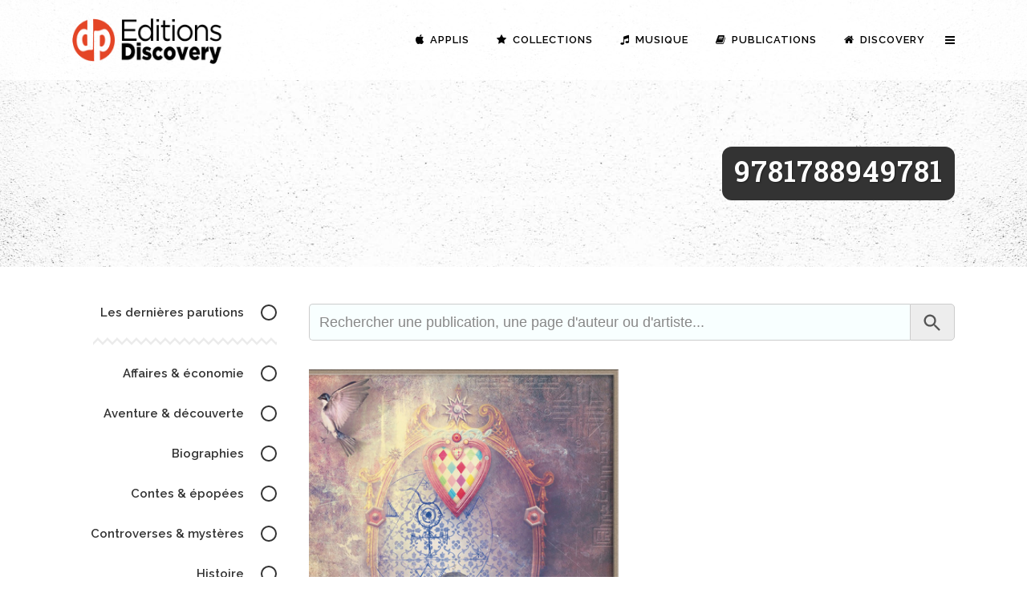

--- FILE ---
content_type: text/html; charset=UTF-8
request_url: https://www.discoverypublisher.com/fr/tag/9781788949781/
body_size: 16461
content:
<!DOCTYPE html>
<html lang="fr">
<head>
	<meta charset="UTF-8" />
	
				<meta name="viewport" content="width=device-width,initial-scale=1,user-scalable=no">
		
                            <meta name="description" content="Les Éditions Discovery est un éditeur multimédia dont la mission est d&#039;inspirer et de soutenir la transformation personnelle, la croissance spirituelle et l&#039;éveil.">
            
                            <meta name="keywords" content="Les Éditions Discovery, édition, médias, livres, livre de poche, ebooks, kindle, ibooks, applications mobiles, google play, vitrine, biographie, voyage, spiritualité, histoire, roman, transformation personnelle, croissance spirituelle, éveil, auteur, enseignant spirituel, penseur, guérisseur, visionnaire, artiste">
            
	<link rel="profile" href="http://gmpg.org/xfn/11" />
	<link rel="pingback" href="https://www.discoverypublisher.com/fr/xmlrpc.php" />

	<title>9781788949781 | Les Éditions Discovery | Discovery Publisher France</title>
	<script type="text/javascript">function theChampLoadEvent(e){var t=window.onload;if(typeof window.onload!="function"){window.onload=e}else{window.onload=function(){t();e()}}}</script>
		<script type="text/javascript">var theChampDefaultLang = 'en_US', theChampCloseIconPath = 'https://www.discoverypublisher.com/fr/wp-content/plugins/super-socializer/images/close.png';</script>
		<script>var theChampSiteUrl = 'https://www.discoverypublisher.com/fr', theChampVerified = 0, theChampEmailPopup = 0, heateorSsMoreSharePopupSearchText = 'Search';</script>
			<script> var theChampSharingAjaxUrl = 'https://www.discoverypublisher.com/fr/wp-admin/admin-ajax.php', heateorSsFbMessengerAPI = 'https://www.facebook.com/dialog/send?app_id=595489497242932&display=popup&link=%encoded_post_url%&redirect_uri=%encoded_post_url%',heateorSsWhatsappShareAPI = 'web', heateorSsUrlCountFetched = [], heateorSsSharesText = 'Shares', heateorSsShareText = 'Share', theChampPluginIconPath = 'https://www.discoverypublisher.com/fr/wp-content/plugins/super-socializer/images/logo.png', theChampSaveSharesLocally = 0, theChampHorizontalSharingCountEnable = 0, theChampVerticalSharingCountEnable = 0, theChampSharingOffset = -10, theChampCounterOffset = -10, theChampMobileStickySharingEnabled = 0, heateorSsCopyLinkMessage = "Link copied.";
		var heateorSsHorSharingShortUrl = "https://www.discoverypublisher.com/fr/publications/maurice-magre-magiciens-et-illumines/";		</script>
			<style type="text/css">
						.the_champ_button_instagram span.the_champ_svg,a.the_champ_instagram span.the_champ_svg{background:radial-gradient(circle at 30% 107%,#fdf497 0,#fdf497 5%,#fd5949 45%,#d6249f 60%,#285aeb 90%)}
					.the_champ_horizontal_sharing .the_champ_svg,.heateor_ss_standard_follow_icons_container .the_champ_svg{
					color: #fff;
				border-width: 0px;
		border-style: solid;
		border-color: transparent;
	}
		.the_champ_horizontal_sharing .theChampTCBackground{
		color:#666;
	}
		.the_champ_horizontal_sharing span.the_champ_svg:hover,.heateor_ss_standard_follow_icons_container span.the_champ_svg:hover{
				border-color: transparent;
	}
		.the_champ_vertical_sharing span.the_champ_svg,.heateor_ss_floating_follow_icons_container span.the_champ_svg{
					color: #fff;
				border-width: 0px;
		border-style: solid;
		border-color: transparent;
	}
		.the_champ_vertical_sharing .theChampTCBackground{
		color:#666;
	}
		.the_champ_vertical_sharing span.the_champ_svg:hover,.heateor_ss_floating_follow_icons_container span.the_champ_svg:hover{
						border-color: transparent;
		}
	div.the_champ_sharing_title{text-align:center}div.the_champ_sharing_ul{width:100%;text-align:center;}div.the_champ_horizontal_sharing div.the_champ_sharing_ul a{float:none;display:inline-block;}</style>
	<meta name='robots' content='max-image-preview:large' />

<!-- This site is optimized with the Yoast SEO Premium plugin v5.4 - https://yoast.com/wordpress/plugins/seo/ -->
<link rel="canonical" href="https://www.discoverypublisher.com/fr/tag/9781788949781/" />
<script type='application/ld+json'>{"@context":"http:\/\/schema.org","@type":"WebSite","@id":"#website","url":"https:\/\/www.discoverypublisher.com\/fr\/","name":"Les \u00c9ditions Discovery | Discovery Publisher France","potentialAction":{"@type":"SearchAction","target":"https:\/\/www.discoverypublisher.com\/fr\/?s={search_term_string}","query-input":"required name=search_term_string"}}</script>
<script type='application/ld+json'>{"@context":"http:\/\/schema.org","@type":"Organization","url":"https:\/\/www.discoverypublisher.com\/fr\/tag\/9781788949781\/","sameAs":[],"@id":"#organization","name":"Les \u00c9ditions Discovery","logo":"https:\/\/www.discoverypublisher.com\/fr\/wp-content\/uploads\/2018\/03\/cropped-dp-favicon.png"}</script>
<!-- / Yoast SEO Premium plugin. -->

<link rel='dns-prefetch' href='//connect.soundcloud.com' />
<link rel='dns-prefetch' href='//fonts.googleapis.com' />
<link rel='dns-prefetch' href='//s.w.org' />
<script type="text/javascript">
window._wpemojiSettings = {"baseUrl":"https:\/\/s.w.org\/images\/core\/emoji\/13.1.0\/72x72\/","ext":".png","svgUrl":"https:\/\/s.w.org\/images\/core\/emoji\/13.1.0\/svg\/","svgExt":".svg","source":{"concatemoji":"https:\/\/www.discoverypublisher.com\/fr\/wp-includes\/js\/wp-emoji-release.min.js"}};
/*! This file is auto-generated */
!function(e,a,t){var n,r,o,i=a.createElement("canvas"),p=i.getContext&&i.getContext("2d");function s(e,t){var a=String.fromCharCode;p.clearRect(0,0,i.width,i.height),p.fillText(a.apply(this,e),0,0);e=i.toDataURL();return p.clearRect(0,0,i.width,i.height),p.fillText(a.apply(this,t),0,0),e===i.toDataURL()}function c(e){var t=a.createElement("script");t.src=e,t.defer=t.type="text/javascript",a.getElementsByTagName("head")[0].appendChild(t)}for(o=Array("flag","emoji"),t.supports={everything:!0,everythingExceptFlag:!0},r=0;r<o.length;r++)t.supports[o[r]]=function(e){if(!p||!p.fillText)return!1;switch(p.textBaseline="top",p.font="600 32px Arial",e){case"flag":return s([127987,65039,8205,9895,65039],[127987,65039,8203,9895,65039])?!1:!s([55356,56826,55356,56819],[55356,56826,8203,55356,56819])&&!s([55356,57332,56128,56423,56128,56418,56128,56421,56128,56430,56128,56423,56128,56447],[55356,57332,8203,56128,56423,8203,56128,56418,8203,56128,56421,8203,56128,56430,8203,56128,56423,8203,56128,56447]);case"emoji":return!s([10084,65039,8205,55357,56613],[10084,65039,8203,55357,56613])}return!1}(o[r]),t.supports.everything=t.supports.everything&&t.supports[o[r]],"flag"!==o[r]&&(t.supports.everythingExceptFlag=t.supports.everythingExceptFlag&&t.supports[o[r]]);t.supports.everythingExceptFlag=t.supports.everythingExceptFlag&&!t.supports.flag,t.DOMReady=!1,t.readyCallback=function(){t.DOMReady=!0},t.supports.everything||(n=function(){t.readyCallback()},a.addEventListener?(a.addEventListener("DOMContentLoaded",n,!1),e.addEventListener("load",n,!1)):(e.attachEvent("onload",n),a.attachEvent("onreadystatechange",function(){"complete"===a.readyState&&t.readyCallback()})),(n=t.source||{}).concatemoji?c(n.concatemoji):n.wpemoji&&n.twemoji&&(c(n.twemoji),c(n.wpemoji)))}(window,document,window._wpemojiSettings);
</script>
<style type="text/css">
img.wp-smiley,
img.emoji {
	display: inline !important;
	border: none !important;
	box-shadow: none !important;
	height: 1em !important;
	width: 1em !important;
	margin: 0 0.07em !important;
	vertical-align: -0.1em !important;
	background: none !important;
	padding: 0 !important;
}
</style>
	<link rel='stylesheet' id='layerslider-css'  href='https://www.discoverypublisher.com/fr/wp-content/plugins/LayerSlider/assets/static/layerslider/css/layerslider.css' type='text/css' media='all' />
<link rel='stylesheet' id='ls-google-fonts-css'  href='https://fonts.googleapis.com/css?family=Lato:100,300,regular,700,900%7COpen+Sans:300%7CIndie+Flower:regular%7COswald:300,regular,700%7CMontserrat:regular,700,900,100,200,300,500,600,800&#038;subset=latin%2Clatin-ext' type='text/css' media='all' />
<link rel='stylesheet' id='wp-block-library-css'  href='https://www.discoverypublisher.com/fr/wp-includes/css/dist/block-library/style.min.css' type='text/css' media='all' />
<style id='global-styles-inline-css' type='text/css'>
body{--wp--preset--color--black: #000000;--wp--preset--color--cyan-bluish-gray: #abb8c3;--wp--preset--color--white: #ffffff;--wp--preset--color--pale-pink: #f78da7;--wp--preset--color--vivid-red: #cf2e2e;--wp--preset--color--luminous-vivid-orange: #ff6900;--wp--preset--color--luminous-vivid-amber: #fcb900;--wp--preset--color--light-green-cyan: #7bdcb5;--wp--preset--color--vivid-green-cyan: #00d084;--wp--preset--color--pale-cyan-blue: #8ed1fc;--wp--preset--color--vivid-cyan-blue: #0693e3;--wp--preset--color--vivid-purple: #9b51e0;--wp--preset--gradient--vivid-cyan-blue-to-vivid-purple: linear-gradient(135deg,rgba(6,147,227,1) 0%,rgb(155,81,224) 100%);--wp--preset--gradient--light-green-cyan-to-vivid-green-cyan: linear-gradient(135deg,rgb(122,220,180) 0%,rgb(0,208,130) 100%);--wp--preset--gradient--luminous-vivid-amber-to-luminous-vivid-orange: linear-gradient(135deg,rgba(252,185,0,1) 0%,rgba(255,105,0,1) 100%);--wp--preset--gradient--luminous-vivid-orange-to-vivid-red: linear-gradient(135deg,rgba(255,105,0,1) 0%,rgb(207,46,46) 100%);--wp--preset--gradient--very-light-gray-to-cyan-bluish-gray: linear-gradient(135deg,rgb(238,238,238) 0%,rgb(169,184,195) 100%);--wp--preset--gradient--cool-to-warm-spectrum: linear-gradient(135deg,rgb(74,234,220) 0%,rgb(151,120,209) 20%,rgb(207,42,186) 40%,rgb(238,44,130) 60%,rgb(251,105,98) 80%,rgb(254,248,76) 100%);--wp--preset--gradient--blush-light-purple: linear-gradient(135deg,rgb(255,206,236) 0%,rgb(152,150,240) 100%);--wp--preset--gradient--blush-bordeaux: linear-gradient(135deg,rgb(254,205,165) 0%,rgb(254,45,45) 50%,rgb(107,0,62) 100%);--wp--preset--gradient--luminous-dusk: linear-gradient(135deg,rgb(255,203,112) 0%,rgb(199,81,192) 50%,rgb(65,88,208) 100%);--wp--preset--gradient--pale-ocean: linear-gradient(135deg,rgb(255,245,203) 0%,rgb(182,227,212) 50%,rgb(51,167,181) 100%);--wp--preset--gradient--electric-grass: linear-gradient(135deg,rgb(202,248,128) 0%,rgb(113,206,126) 100%);--wp--preset--gradient--midnight: linear-gradient(135deg,rgb(2,3,129) 0%,rgb(40,116,252) 100%);--wp--preset--duotone--dark-grayscale: url('#wp-duotone-dark-grayscale');--wp--preset--duotone--grayscale: url('#wp-duotone-grayscale');--wp--preset--duotone--purple-yellow: url('#wp-duotone-purple-yellow');--wp--preset--duotone--blue-red: url('#wp-duotone-blue-red');--wp--preset--duotone--midnight: url('#wp-duotone-midnight');--wp--preset--duotone--magenta-yellow: url('#wp-duotone-magenta-yellow');--wp--preset--duotone--purple-green: url('#wp-duotone-purple-green');--wp--preset--duotone--blue-orange: url('#wp-duotone-blue-orange');--wp--preset--font-size--small: 13px;--wp--preset--font-size--medium: 20px;--wp--preset--font-size--large: 36px;--wp--preset--font-size--x-large: 42px;}.has-black-color{color: var(--wp--preset--color--black) !important;}.has-cyan-bluish-gray-color{color: var(--wp--preset--color--cyan-bluish-gray) !important;}.has-white-color{color: var(--wp--preset--color--white) !important;}.has-pale-pink-color{color: var(--wp--preset--color--pale-pink) !important;}.has-vivid-red-color{color: var(--wp--preset--color--vivid-red) !important;}.has-luminous-vivid-orange-color{color: var(--wp--preset--color--luminous-vivid-orange) !important;}.has-luminous-vivid-amber-color{color: var(--wp--preset--color--luminous-vivid-amber) !important;}.has-light-green-cyan-color{color: var(--wp--preset--color--light-green-cyan) !important;}.has-vivid-green-cyan-color{color: var(--wp--preset--color--vivid-green-cyan) !important;}.has-pale-cyan-blue-color{color: var(--wp--preset--color--pale-cyan-blue) !important;}.has-vivid-cyan-blue-color{color: var(--wp--preset--color--vivid-cyan-blue) !important;}.has-vivid-purple-color{color: var(--wp--preset--color--vivid-purple) !important;}.has-black-background-color{background-color: var(--wp--preset--color--black) !important;}.has-cyan-bluish-gray-background-color{background-color: var(--wp--preset--color--cyan-bluish-gray) !important;}.has-white-background-color{background-color: var(--wp--preset--color--white) !important;}.has-pale-pink-background-color{background-color: var(--wp--preset--color--pale-pink) !important;}.has-vivid-red-background-color{background-color: var(--wp--preset--color--vivid-red) !important;}.has-luminous-vivid-orange-background-color{background-color: var(--wp--preset--color--luminous-vivid-orange) !important;}.has-luminous-vivid-amber-background-color{background-color: var(--wp--preset--color--luminous-vivid-amber) !important;}.has-light-green-cyan-background-color{background-color: var(--wp--preset--color--light-green-cyan) !important;}.has-vivid-green-cyan-background-color{background-color: var(--wp--preset--color--vivid-green-cyan) !important;}.has-pale-cyan-blue-background-color{background-color: var(--wp--preset--color--pale-cyan-blue) !important;}.has-vivid-cyan-blue-background-color{background-color: var(--wp--preset--color--vivid-cyan-blue) !important;}.has-vivid-purple-background-color{background-color: var(--wp--preset--color--vivid-purple) !important;}.has-black-border-color{border-color: var(--wp--preset--color--black) !important;}.has-cyan-bluish-gray-border-color{border-color: var(--wp--preset--color--cyan-bluish-gray) !important;}.has-white-border-color{border-color: var(--wp--preset--color--white) !important;}.has-pale-pink-border-color{border-color: var(--wp--preset--color--pale-pink) !important;}.has-vivid-red-border-color{border-color: var(--wp--preset--color--vivid-red) !important;}.has-luminous-vivid-orange-border-color{border-color: var(--wp--preset--color--luminous-vivid-orange) !important;}.has-luminous-vivid-amber-border-color{border-color: var(--wp--preset--color--luminous-vivid-amber) !important;}.has-light-green-cyan-border-color{border-color: var(--wp--preset--color--light-green-cyan) !important;}.has-vivid-green-cyan-border-color{border-color: var(--wp--preset--color--vivid-green-cyan) !important;}.has-pale-cyan-blue-border-color{border-color: var(--wp--preset--color--pale-cyan-blue) !important;}.has-vivid-cyan-blue-border-color{border-color: var(--wp--preset--color--vivid-cyan-blue) !important;}.has-vivid-purple-border-color{border-color: var(--wp--preset--color--vivid-purple) !important;}.has-vivid-cyan-blue-to-vivid-purple-gradient-background{background: var(--wp--preset--gradient--vivid-cyan-blue-to-vivid-purple) !important;}.has-light-green-cyan-to-vivid-green-cyan-gradient-background{background: var(--wp--preset--gradient--light-green-cyan-to-vivid-green-cyan) !important;}.has-luminous-vivid-amber-to-luminous-vivid-orange-gradient-background{background: var(--wp--preset--gradient--luminous-vivid-amber-to-luminous-vivid-orange) !important;}.has-luminous-vivid-orange-to-vivid-red-gradient-background{background: var(--wp--preset--gradient--luminous-vivid-orange-to-vivid-red) !important;}.has-very-light-gray-to-cyan-bluish-gray-gradient-background{background: var(--wp--preset--gradient--very-light-gray-to-cyan-bluish-gray) !important;}.has-cool-to-warm-spectrum-gradient-background{background: var(--wp--preset--gradient--cool-to-warm-spectrum) !important;}.has-blush-light-purple-gradient-background{background: var(--wp--preset--gradient--blush-light-purple) !important;}.has-blush-bordeaux-gradient-background{background: var(--wp--preset--gradient--blush-bordeaux) !important;}.has-luminous-dusk-gradient-background{background: var(--wp--preset--gradient--luminous-dusk) !important;}.has-pale-ocean-gradient-background{background: var(--wp--preset--gradient--pale-ocean) !important;}.has-electric-grass-gradient-background{background: var(--wp--preset--gradient--electric-grass) !important;}.has-midnight-gradient-background{background: var(--wp--preset--gradient--midnight) !important;}.has-small-font-size{font-size: var(--wp--preset--font-size--small) !important;}.has-medium-font-size{font-size: var(--wp--preset--font-size--medium) !important;}.has-large-font-size{font-size: var(--wp--preset--font-size--large) !important;}.has-x-large-font-size{font-size: var(--wp--preset--font-size--x-large) !important;}
</style>
<link rel='stylesheet' id='fullwidth-audio-player-tracks-css'  href='https://www.discoverypublisher.com/fr/wp-content/plugins/fullwidth-audio-player/css/fullwidthAudioPlayer-tracks.css' type='text/css' media='all' />
<link rel='stylesheet' id='fullwidth-audio-player-css'  href='https://www.discoverypublisher.com/fr/wp-content/plugins/fullwidth-audio-player/css/jquery.fullwidthAudioPlayer.min.css' type='text/css' media='all' />
<link rel='stylesheet' id='font-awesome-css'  href='https://www.discoverypublisher.com/fr/wp-content/plugins/post-carousel/public/assets/css/font-awesome.min.css' type='text/css' media='all' />
<link rel='stylesheet' id='pcp_swiper-css'  href='https://www.discoverypublisher.com/fr/wp-content/plugins/post-carousel/public/assets/css/swiper-bundle.min.css' type='text/css' media='all' />
<link rel='stylesheet' id='pcp-style-css'  href='https://www.discoverypublisher.com/fr/wp-content/plugins/post-carousel/public/assets/css/style.min.css' type='text/css' media='all' />
<style id='pcp-style-inline-css' type='text/css'>
#pcp_wrapper-25459 .sp-pcp-row{ margin-right: -5px;margin-left: -5px;}#pcp_wrapper-25459 .sp-pcp-row [class*='sp-pcp-col-']{padding-right: 5px;padding-left: 5px;padding-bottom: 10px;}#pcp_wrapper-25459 .sp-pcp-post {padding: 0 0 0 0;}#pcp_wrapper-25459 .sp-pcp-post {border: 0px solid #e2e2e2;}#pcp_wrapper-25459 .sp-pcp-post {border-radius: 0px;}#pcp_wrapper-25459 .sp-pcp-post{background-color: transparent;}.pcp-wrapper-25459 .sp-pcp-post-meta li,.pcp-wrapper-25459 .sp-pcp-post-meta ul,.pcp-wrapper-25459 .sp-pcp-post-meta li a{color: #888;}.pcp-wrapper-25459 .sp-pcp-post-meta li a:hover{color: #e1624b;}#pcp_wrapper-25454 .sp-pcp-row{ margin-right: -5px;margin-left: -5px;}#pcp_wrapper-25454 .sp-pcp-row [class*='sp-pcp-col-']{padding-right: 5px;padding-left: 5px;padding-bottom: 10px;}#pcp_wrapper-25454 .dots .swiper-pagination-bullet{ background: #cccccc; } #pcp_wrapper-25454 .dots .swiper-pagination-bullet-active { background: #e1624b; }#pcp_wrapper-25454 .pcp-button-prev,
#pcp_wrapper-25454 .pcp-button-next{ background-image: none; background-size: auto; background-color: #fff; height: 33px; width: 33px; margin-top: 8px; border: 1px solid #aaa; text-align: center; line-height: 30px; -webkit-transition: 0.3s; }#pcp_wrapper-25454 .pcp-button-prev:hover, #pcp_wrapper-25454 .pcp-button-next:hover{ background-color: #e1624b; border-color: #e1624b; } #pcp_wrapper-25454 .pcp-button-prev .fa, #pcp_wrapper-25454 .pcp-button-next .fa { color: #aaa; } #pcp_wrapper-25454 .pcp-button-prev:hover .fa, #pcp_wrapper-25454 .pcp-button-next:hover .fa { color: #fff; } #pcp_wrapper-25454.pcp-carousel-wrapper .sp-pcp-post{ margin-top: 0; }#pcp_wrapper-25454 .sp-pcp-post {padding: 0 0 0 0;}#pcp_wrapper-25454 .sp-pcp-post {border: 0px solid #e2e2e2;}#pcp_wrapper-25454 .sp-pcp-post {border-radius: 0px;}#pcp_wrapper-25454 .sp-pcp-post{background-color: transparent;}.pcp-wrapper-25454 .sp-pcp-post-meta li,.pcp-wrapper-25454 .sp-pcp-post-meta ul,.pcp-wrapper-25454 .sp-pcp-post-meta li a{color: #888;}.pcp-wrapper-25454 .sp-pcp-post-meta li a:hover{color: #e1624b;}#pcp_wrapper-25454 .pcp-post-pagination .page-numbers.current, #pcp_wrapper-25454 .pcp-post-pagination a.active , #pcp_wrapper-25454 .pcp-post-pagination a:hover{ color: #ffffff; background: #e1624b; border-color: #e1624b; }#pcp_wrapper-25454 .pcp-post-pagination .page-numbers, .pcp-post-pagination a{ background: #ffffff; color:#5e5e5e; border-color: #bbbbbb; }
</style>
<link rel='stylesheet' id='ivory-search-styles-css'  href='https://www.discoverypublisher.com/fr/wp-content/plugins/add-search-to-menu-premium/public/css/ivory-search.min.css' type='text/css' media='all' />
<link rel='stylesheet' id='mediaelement-css'  href='https://www.discoverypublisher.com/fr/wp-includes/js/mediaelement/mediaelementplayer-legacy.min.css' type='text/css' media='all' />
<link rel='stylesheet' id='wp-mediaelement-css'  href='https://www.discoverypublisher.com/fr/wp-includes/js/mediaelement/wp-mediaelement.min.css' type='text/css' media='all' />
<link rel='stylesheet' id='bridge-default-style-css'  href='https://www.discoverypublisher.com/fr/wp-content/themes/bridge/style.css' type='text/css' media='all' />
<link rel='stylesheet' id='bridge-qode-font_awesome-css'  href='https://www.discoverypublisher.com/fr/wp-content/themes/bridge/css/font-awesome/css/font-awesome.min.css' type='text/css' media='all' />
<link rel='stylesheet' id='bridge-qode-font_elegant-css'  href='https://www.discoverypublisher.com/fr/wp-content/themes/bridge/css/elegant-icons/style.min.css' type='text/css' media='all' />
<link rel='stylesheet' id='bridge-qode-linea_icons-css'  href='https://www.discoverypublisher.com/fr/wp-content/themes/bridge/css/linea-icons/style.css' type='text/css' media='all' />
<link rel='stylesheet' id='bridge-qode-dripicons-css'  href='https://www.discoverypublisher.com/fr/wp-content/themes/bridge/css/dripicons/dripicons.css' type='text/css' media='all' />
<link rel='stylesheet' id='bridge-stylesheet-css'  href='https://www.discoverypublisher.com/fr/wp-content/themes/bridge/css/stylesheet.min.css' type='text/css' media='all' />
<style id='bridge-stylesheet-inline-css' type='text/css'>
   .archive.disabled_footer_top .footer_top_holder, .archive.disabled_footer_bottom .footer_bottom_holder { display: none;}


</style>
<link rel='stylesheet' id='bridge-print-css'  href='https://www.discoverypublisher.com/fr/wp-content/themes/bridge/css/print.css' type='text/css' media='all' />
<link rel='stylesheet' id='bridge-style-dynamic-css'  href='https://www.discoverypublisher.com/fr/wp-content/themes/bridge/css/style_dynamic.css' type='text/css' media='all' />
<link rel='stylesheet' id='bridge-responsive-css'  href='https://www.discoverypublisher.com/fr/wp-content/themes/bridge/css/responsive.min.css' type='text/css' media='all' />
<link rel='stylesheet' id='bridge-style-dynamic-responsive-css'  href='https://www.discoverypublisher.com/fr/wp-content/themes/bridge/css/style_dynamic_responsive.css' type='text/css' media='all' />
<link rel='stylesheet' id='js_composer_front-css'  href='https://www.discoverypublisher.com/fr/wp-content/plugins/js_composer/assets/css/js_composer.min.css' type='text/css' media='all' />
<link rel='stylesheet' id='bridge-style-handle-google-fonts-css'  href='https://fonts.googleapis.com/css?family=Raleway%3A100%2C200%2C300%2C400%2C500%2C600%2C700%2C800%2C900%2C300italic%2C400italic%2C700italic%7CRoboto+Slab%3A100%2C200%2C300%2C400%2C500%2C600%2C700%2C800%2C900%2C300italic%2C400italic%2C700italic%7CRaleway%3A100%2C200%2C300%2C400%2C500%2C600%2C700%2C800%2C900%2C300italic%2C400italic%2C700italic&#038;subset=latin%2Clatin-ext' type='text/css' media='all' />
<link rel='stylesheet' id='dflip-icons-style-css'  href='https://www.discoverypublisher.com/fr/wp-content/plugins/dflip/assets/css/themify-icons.min.css' type='text/css' media='all' />
<link rel='stylesheet' id='dflip-style-css'  href='https://www.discoverypublisher.com/fr/wp-content/plugins/dflip/assets/css/dflip.min.css' type='text/css' media='all' />
<link rel='stylesheet' id='aio-icon-manager-css'  href='https://www.discoverypublisher.com/fr/wp-content/plugins/VC_Modal_Popup/css/icon-manager.css' type='text/css' media='all' />
<link rel='stylesheet' id='bsf-Defaults-css'  href='https://www.discoverypublisher.com/fr/wp-content/uploads/smile_fonts/Defaults/Defaults.css' type='text/css' media='all' />
<link rel='stylesheet' id='the_champ_frontend_css-css'  href='https://www.discoverypublisher.com/fr/wp-content/plugins/super-socializer/css/front.css' type='text/css' media='all' />
<link rel='stylesheet' id='bridge-childstyle-css'  href='https://www.discoverypublisher.com/fr/wp-content/themes/bridge-child/style.css' type='text/css' media='all' />
<script type='text/javascript' src='https://www.discoverypublisher.com/fr/wp-includes/js/jquery/jquery.min.js' id='jquery-core-js'></script>
<script type='text/javascript' src='https://www.discoverypublisher.com/fr/wp-includes/js/jquery/jquery-migrate.min.js' id='jquery-migrate-js'></script>
<script type='text/javascript' id='layerslider-utils-js-extra'>
/* <![CDATA[ */
var LS_Meta = {"v":"6.11.9","fixGSAP":"1"};
/* ]]> */
</script>
<script type='text/javascript' src='https://www.discoverypublisher.com/fr/wp-content/plugins/LayerSlider/assets/static/layerslider/js/layerslider.utils.js' id='layerslider-utils-js'></script>
<script type='text/javascript' src='https://www.discoverypublisher.com/fr/wp-content/plugins/LayerSlider/assets/static/layerslider/js/layerslider.kreaturamedia.jquery.js' id='layerslider-js'></script>
<script type='text/javascript' src='https://www.discoverypublisher.com/fr/wp-content/plugins/LayerSlider/assets/static/layerslider/js/layerslider.transitions.js' id='layerslider-transitions-js'></script>
<script type='text/javascript' src='//connect.soundcloud.com/sdk/sdk-3.1.2.js' id='soundcloud-sdk-js'></script>
<script type='text/javascript' src='https://www.discoverypublisher.com/fr/wp-includes/js/jquery/ui/core.min.js' id='jquery-ui-core-js'></script>
<script type='text/javascript' src='https://www.discoverypublisher.com/fr/wp-includes/js/jquery/ui/mouse.min.js' id='jquery-ui-mouse-js'></script>
<script type='text/javascript' src='https://www.discoverypublisher.com/fr/wp-includes/js/jquery/ui/draggable.min.js' id='jquery-ui-draggable-js'></script>
<script type='text/javascript' src='https://www.discoverypublisher.com/fr/wp-includes/js/jquery/ui/sortable.min.js' id='jquery-ui-sortable-js'></script>
<script type='text/javascript' src='https://www.discoverypublisher.com/fr/wp-content/plugins/fullwidth-audio-player/js/jquery.fullwidthAudioPlayer.min.js' id='fullwidth-audio-player-js'></script>
<meta name="generator" content="Powered by LayerSlider 6.11.9 - Multi-Purpose, Responsive, Parallax, Mobile-Friendly Slider Plugin for WordPress." />
<!-- LayerSlider updates and docs at: https://layerslider.kreaturamedia.com -->
<link rel="https://api.w.org/" href="https://www.discoverypublisher.com/fr/wp-json/" /><link rel="alternate" type="application/json" href="https://www.discoverypublisher.com/fr/wp-json/wp/v2/tags/10030" /><link rel="EditURI" type="application/rsd+xml" title="RSD" href="https://www.discoverypublisher.com/fr/xmlrpc.php?rsd" />
<link rel="wlwmanifest" type="application/wlwmanifest+xml" href="https://www.discoverypublisher.com/fr/wp-includes/wlwmanifest.xml" /> 
<meta name="generator" content="WordPress 5.9.2" />
<meta name="robots" content="noindex">
<!-- Analytics by WP Statistics v13.2.7 - https://wp-statistics.com/ -->
<script>var WP_Statistics_http = new XMLHttpRequest();WP_Statistics_http.open('GET', 'https://www.discoverypublisher.com/fr/wp-json/wp-statistics/v2/hit?_=1768730079&_wpnonce=4e5cb5cd13&wp_statistics_hit_rest=yes&referred=https%3A%2F%2Fwww.discoverypublisher.com%2Ffr&exclusion_match=yes&exclusion_reason=CrawlerDetect&track_all=1&current_page_type=post_tag&current_page_id=10030&search_query&page_uri=/tag/9781788949781/', true);WP_Statistics_http.setRequestHeader("Content-Type", "application/json;charset=UTF-8");WP_Statistics_http.send(null);</script>
<script data-cfasync="false"> var dFlipLocation = "https://www.discoverypublisher.com/fr/wp-content/plugins/dflip/assets/"; var dFlipWPGlobal = {"text":{"toggleSound":"Activer\/d\u00e9sactiver le son","toggleThumbnails":"Afficher les pages miniatures","toggleOutline":"Basculer aper\u00e7u\/signet","previousPage":"Page pr\u00e9c\u00e9dente","nextPage":"Page suivante","toggleFullscreen":"Basculer en mode plein \u00e9cran","zoomIn":"Zoom avant","zoomOut":"Zoom arri\u00e8re","toggleHelp":"Activer l\u2019aide","singlePageMode":"Mode page unique","doublePageMode":"Mode double page","downloadPDFFile":"T\u00e9l\u00e9charger le fichier PDF","gotoFirstPage":"Aller \u00e0 la premi\u00e8re page","gotoLastPage":"Aller \u00e0 la derni\u00e8re page","share":"Partager","mailSubject":"Je voudrais que tu regardes ce livre","mailBody":"Regarde ce livre {{url}}","loading":"Chargement"},"moreControls":"pageMode,startPage,endPage,sound","hideControls":"outline,thumbnail,zoomIn,zoomOut","scrollWheel":"false","backgroundColor":"#777","backgroundImage":"","height":"auto","paddingLeft":"0","paddingRight":"0","controlsPosition":"top","duration":"800","soundEnable":"true","enableDownload":"true","enableAnalytics":"false","webgl":"true","hard":"cover","maxTextureSize":"1600","rangeChunkSize":"262144","disableRange":false,"zoomRatio":"1.5","stiffness":"500","pageMode":"0","singlePageMode":"0","pageSize":"0","autoPlay":"false","autoPlayDuration":"5000","autoPlayStart":"false","linkTarget":"2","sharePrefix":"dflip-","pdfVersion":"default"};</script><meta name="generator" content="Powered by WPBakery Page Builder - drag and drop page builder for WordPress."/>
<style type="text/css">.broken_link, a.broken_link {
	text-decoration: line-through;
}</style><style type="text/css">.removed_link, a.removed_link {
	text-decoration: line-through;
}</style><link rel="icon" href="https://www.discoverypublisher.com/fr/wp-content/uploads/2018/03/cropped-dp-favicon-32x32.png" sizes="32x32" />
<link rel="icon" href="https://www.discoverypublisher.com/fr/wp-content/uploads/2018/03/cropped-dp-favicon-192x192.png" sizes="192x192" />
<link rel="apple-touch-icon" href="https://www.discoverypublisher.com/fr/wp-content/uploads/2018/03/cropped-dp-favicon-180x180.png" />
<meta name="msapplication-TileImage" content="https://www.discoverypublisher.com/fr/wp-content/uploads/2018/03/cropped-dp-favicon-270x270.png" />
<noscript><style> .wpb_animate_when_almost_visible { opacity: 1; }</style></noscript></head>

<body class="archive tag tag-10030 bridge-core-1.0.5 bridge  qode-page-loading-effect-enabled side_area_uncovered_from_content qode-content-sidebar-responsive qode-child-theme-ver-1.0.0 qode-theme-ver-18.1 qode-theme-bridge qode_header_in_grid wpb-js-composer js-comp-ver-6.7.0 vc_responsive" itemscope itemtype="http://schema.org/WebPage">


<svg xmlns="http://www.w3.org/2000/svg" viewBox="0 0 0 0" width="0" height="0" focusable="false" role="none" style="visibility: hidden; position: absolute; left: -9999px; overflow: hidden;" ><defs><filter id="wp-duotone-dark-grayscale"><feColorMatrix color-interpolation-filters="sRGB" type="matrix" values=" .299 .587 .114 0 0 .299 .587 .114 0 0 .299 .587 .114 0 0 .299 .587 .114 0 0 " /><feComponentTransfer color-interpolation-filters="sRGB" ><feFuncR type="table" tableValues="0 0.49803921568627" /><feFuncG type="table" tableValues="0 0.49803921568627" /><feFuncB type="table" tableValues="0 0.49803921568627" /><feFuncA type="table" tableValues="1 1" /></feComponentTransfer><feComposite in2="SourceGraphic" operator="in" /></filter></defs></svg><svg xmlns="http://www.w3.org/2000/svg" viewBox="0 0 0 0" width="0" height="0" focusable="false" role="none" style="visibility: hidden; position: absolute; left: -9999px; overflow: hidden;" ><defs><filter id="wp-duotone-grayscale"><feColorMatrix color-interpolation-filters="sRGB" type="matrix" values=" .299 .587 .114 0 0 .299 .587 .114 0 0 .299 .587 .114 0 0 .299 .587 .114 0 0 " /><feComponentTransfer color-interpolation-filters="sRGB" ><feFuncR type="table" tableValues="0 1" /><feFuncG type="table" tableValues="0 1" /><feFuncB type="table" tableValues="0 1" /><feFuncA type="table" tableValues="1 1" /></feComponentTransfer><feComposite in2="SourceGraphic" operator="in" /></filter></defs></svg><svg xmlns="http://www.w3.org/2000/svg" viewBox="0 0 0 0" width="0" height="0" focusable="false" role="none" style="visibility: hidden; position: absolute; left: -9999px; overflow: hidden;" ><defs><filter id="wp-duotone-purple-yellow"><feColorMatrix color-interpolation-filters="sRGB" type="matrix" values=" .299 .587 .114 0 0 .299 .587 .114 0 0 .299 .587 .114 0 0 .299 .587 .114 0 0 " /><feComponentTransfer color-interpolation-filters="sRGB" ><feFuncR type="table" tableValues="0.54901960784314 0.98823529411765" /><feFuncG type="table" tableValues="0 1" /><feFuncB type="table" tableValues="0.71764705882353 0.25490196078431" /><feFuncA type="table" tableValues="1 1" /></feComponentTransfer><feComposite in2="SourceGraphic" operator="in" /></filter></defs></svg><svg xmlns="http://www.w3.org/2000/svg" viewBox="0 0 0 0" width="0" height="0" focusable="false" role="none" style="visibility: hidden; position: absolute; left: -9999px; overflow: hidden;" ><defs><filter id="wp-duotone-blue-red"><feColorMatrix color-interpolation-filters="sRGB" type="matrix" values=" .299 .587 .114 0 0 .299 .587 .114 0 0 .299 .587 .114 0 0 .299 .587 .114 0 0 " /><feComponentTransfer color-interpolation-filters="sRGB" ><feFuncR type="table" tableValues="0 1" /><feFuncG type="table" tableValues="0 0.27843137254902" /><feFuncB type="table" tableValues="0.5921568627451 0.27843137254902" /><feFuncA type="table" tableValues="1 1" /></feComponentTransfer><feComposite in2="SourceGraphic" operator="in" /></filter></defs></svg><svg xmlns="http://www.w3.org/2000/svg" viewBox="0 0 0 0" width="0" height="0" focusable="false" role="none" style="visibility: hidden; position: absolute; left: -9999px; overflow: hidden;" ><defs><filter id="wp-duotone-midnight"><feColorMatrix color-interpolation-filters="sRGB" type="matrix" values=" .299 .587 .114 0 0 .299 .587 .114 0 0 .299 .587 .114 0 0 .299 .587 .114 0 0 " /><feComponentTransfer color-interpolation-filters="sRGB" ><feFuncR type="table" tableValues="0 0" /><feFuncG type="table" tableValues="0 0.64705882352941" /><feFuncB type="table" tableValues="0 1" /><feFuncA type="table" tableValues="1 1" /></feComponentTransfer><feComposite in2="SourceGraphic" operator="in" /></filter></defs></svg><svg xmlns="http://www.w3.org/2000/svg" viewBox="0 0 0 0" width="0" height="0" focusable="false" role="none" style="visibility: hidden; position: absolute; left: -9999px; overflow: hidden;" ><defs><filter id="wp-duotone-magenta-yellow"><feColorMatrix color-interpolation-filters="sRGB" type="matrix" values=" .299 .587 .114 0 0 .299 .587 .114 0 0 .299 .587 .114 0 0 .299 .587 .114 0 0 " /><feComponentTransfer color-interpolation-filters="sRGB" ><feFuncR type="table" tableValues="0.78039215686275 1" /><feFuncG type="table" tableValues="0 0.94901960784314" /><feFuncB type="table" tableValues="0.35294117647059 0.47058823529412" /><feFuncA type="table" tableValues="1 1" /></feComponentTransfer><feComposite in2="SourceGraphic" operator="in" /></filter></defs></svg><svg xmlns="http://www.w3.org/2000/svg" viewBox="0 0 0 0" width="0" height="0" focusable="false" role="none" style="visibility: hidden; position: absolute; left: -9999px; overflow: hidden;" ><defs><filter id="wp-duotone-purple-green"><feColorMatrix color-interpolation-filters="sRGB" type="matrix" values=" .299 .587 .114 0 0 .299 .587 .114 0 0 .299 .587 .114 0 0 .299 .587 .114 0 0 " /><feComponentTransfer color-interpolation-filters="sRGB" ><feFuncR type="table" tableValues="0.65098039215686 0.40392156862745" /><feFuncG type="table" tableValues="0 1" /><feFuncB type="table" tableValues="0.44705882352941 0.4" /><feFuncA type="table" tableValues="1 1" /></feComponentTransfer><feComposite in2="SourceGraphic" operator="in" /></filter></defs></svg><svg xmlns="http://www.w3.org/2000/svg" viewBox="0 0 0 0" width="0" height="0" focusable="false" role="none" style="visibility: hidden; position: absolute; left: -9999px; overflow: hidden;" ><defs><filter id="wp-duotone-blue-orange"><feColorMatrix color-interpolation-filters="sRGB" type="matrix" values=" .299 .587 .114 0 0 .299 .587 .114 0 0 .299 .587 .114 0 0 .299 .587 .114 0 0 " /><feComponentTransfer color-interpolation-filters="sRGB" ><feFuncR type="table" tableValues="0.098039215686275 1" /><feFuncG type="table" tableValues="0 0.66274509803922" /><feFuncB type="table" tableValues="0.84705882352941 0.41960784313725" /><feFuncA type="table" tableValues="1 1" /></feComponentTransfer><feComposite in2="SourceGraphic" operator="in" /></filter></defs></svg>
		<div class="qode-page-loading-effect-holder">
		<div class="ajax_loader"><div class="ajax_loader_1"><div class="five_rotating_circles"><div class="spinner-container container1"><div class="circle1"></div><div class="circle2"></div><div class="circle3"></div><div class="circle4"></div></div><div class="spinner-container container2"><div class="circle1"></div><div class="circle2"></div><div class="circle3"></div><div class="circle4"></div></div><div class="spinner-container container3"><div class="circle1"></div><div class="circle2"></div><div class="circle3"></div><div class="circle4"></div></div></div></div></div>
			</div>
		<section class="side_menu right ">
				<a href="#" target="_self" class="close_side_menu"></a>
		<div id="custom_html-80" class="widget_text widget widget_custom_html posts_holder"><div class="textwidget custom-html-widget"><h6>Les Éditions Discovery</h6>
<ul>
 	<li><a href="https://www.discoverypublisher.com/fr" target="_self" rel="noopener"><span data-type="normal"  class="qode_icon_shortcode  q_font_awsome_icon   " style=" "><i class="qode_icon_font_awesome fa fa-star-o qode_icon_element" style="" ></i></span>Page principale</a></li>
 	<li><a href="https://www.discoverypublisher.com/fr/a-propos/" target="_self" rel="noopener"><span data-type="normal"  class="qode_icon_shortcode  q_font_awsome_icon   " style=" "><i class="qode_icon_font_awesome fa fa-bell qode_icon_element" style="" ></i></span>Qui sommes-nous ?</a></li>
 	<li><a href="https://www.discoverypublisher.com/fr/contactez-nous/" target="_self" rel="noopener"><span data-type="normal"  class="qode_icon_shortcode  q_font_awsome_icon   " style=" "><i class="qode_icon_font_awesome fa fa-tag qode_icon_element" style="" ></i></span>Contactez-nous</a></li>
</ul>

<div class="separator  transparent   " style="margin-top: 20px;margin-bottom: 7px;"></div>

<span class='q_social_icon_holder normal_social' ><i class="qode_icon_font_awesome fa fa-twitter fa-lg simple_social" style="font-size: 17px;" ></i></span>
<span class='q_social_icon_holder normal_social' ><i class="qode_icon_font_awesome fa fa-facebook fa-lg simple_social" style="font-size: 17px;" ></i></span>
<span class='q_social_icon_holder normal_social' ><i class="qode_icon_font_awesome fa fa-google-plus fa-lg simple_social" style="font-size: 17px;" ></i></span>
<span class='q_social_icon_holder normal_social' ><i class="qode_icon_font_awesome fa fa-instagram fa-lg simple_social" style="font-size: 17px;" ></i></span>
<span class='q_social_icon_holder normal_social' ><i class="qode_icon_font_awesome fa fa-tumblr fa-lg simple_social" style="font-size: 17px;" ></i></span></div></div></section>

<div class="wrapper">
	<div class="wrapper_inner">

    
		<!-- Google Analytics start -->
				<!-- Google Analytics end -->

		
	<header class=" scroll_header_top_area dark stick scrolled_not_transparent page_header">
	<div class="header_inner clearfix">
				<div class="header_top_bottom_holder">
			
			<div class="header_bottom clearfix" style=' background-color:rgba(255, 255, 255, 0.8);' >
								<div class="container">
					<div class="container_inner clearfix">
																				<div class="header_inner_left">
																	<div class="mobile_menu_button">
		<span>
			<i class="qode_icon_font_awesome fa fa-bars " ></i>		</span>
	</div>
								<div class="logo_wrapper" >
	<div class="q_logo">
		<a itemprop="url" href="https://www.discoverypublisher.com/fr/" >
             <img itemprop="image" class="normal" src="https://www.discoverypublisher.com/fr/wp-content/uploads/2019/08/editions-discovery-logo-black.png" alt="Logo"> 			 <img itemprop="image" class="light" src="https://www.discoverypublisher.com/fr/wp-content/uploads/2019/08/editions-discovery-logo-white.png" alt="Logo"/> 			 <img itemprop="image" class="dark" src="https://www.discoverypublisher.com/fr/wp-content/uploads/2019/08/editions-discovery-logo-black.png" alt="Logo"/> 			 <img itemprop="image" class="sticky" src="https://www.discoverypublisher.com/fr/wp-content/uploads/2019/08/editions-discovery-logo-sticky.png" alt="Logo"/> 			 <img itemprop="image" class="mobile" src="https://www.discoverypublisher.com/fr/wp-content/uploads/2019/08/editions-discovery-logo-black.png" alt="Logo"/> 					</a>
	</div>
	</div>															</div>
															<div class="header_inner_right">
									<div class="side_menu_button_wrapper right">
																														<div class="side_menu_button">
																																		<a class="side_menu_button_link normal" href="javascript:void(0)">
		<i class="qode_icon_font_awesome fa fa-bars " ></i>	</a>
										</div>
									</div>
								</div>
							
							
							<nav class="main_menu drop_down right">
								<ul id="menu-top_menu" class=""><li id="nav-menu-item-25992" class="menu-item menu-item-type-post_type menu-item-object-page  narrow"><a href="https://www.discoverypublisher.com/fr/apps/" class=""><i class="menu_icon fa-apple fa"></i><span>Applis</span><span class="plus"></span></a></li>
<li id="nav-menu-item-25994" class="menu-item menu-item-type-post_type menu-item-object-page  narrow"><a href="https://www.discoverypublisher.com/fr/collections/" class=""><i class="menu_icon fa-star fa"></i><span>Collections</span><span class="plus"></span></a></li>
<li id="nav-menu-item-25993" class="menu-item menu-item-type-post_type menu-item-object-page  narrow"><a href="https://www.discoverypublisher.com/fr/musique/" class=""><i class="menu_icon fa-music fa"></i><span>Musique</span><span class="plus"></span></a></li>
<li id="nav-menu-item-15312" class="menu-item menu-item-type-post_type menu-item-object-page menu-item-has-children  has_sub wide"><a href="https://www.discoverypublisher.com/fr/publications/" class=""><i class="menu_icon fa-book fa"></i><span>PUBLICATIONS</span><span class="plus"></span></a>
<div class="second"><div class="inner"><ul>
	<li id="nav-menu-item-15538" class="menu-item menu-item-type-custom menu-item-object-custom menu-item-has-children sub"><a href="" class=" no_link" style="cursor: default;" onclick="JavaScript: return false;"><i class="menu_icon blank fa"></i><span>PAPIER &#038; NUMÉRIQUE</span><span class="plus"></span><i class="q_menu_arrow fa fa-angle-right"></i></a>
	<ul>
		<li id="nav-menu-item-21844" class="menu-item menu-item-type-post_type menu-item-object-page "><a href="https://www.discoverypublisher.com/fr/publications/affaires-economie/" class=""><i class="menu_icon blank fa"></i><span>Affaires &#038; économie</span><span class="plus"></span></a></li>
		<li id="nav-menu-item-18688" class="menu-item menu-item-type-post_type menu-item-object-page "><a href="https://www.discoverypublisher.com/fr/publications/aventure-decouverte/" class=""><i class="menu_icon blank fa"></i><span>Aventure &#038; découverte</span><span class="plus"></span></a></li>
		<li id="nav-menu-item-15530" class="menu-item menu-item-type-post_type menu-item-object-page "><a href="https://www.discoverypublisher.com/fr/publications/biographies/" class=""><i class="menu_icon blank fa"></i><span>Biographies</span><span class="plus"></span></a></li>
		<li id="nav-menu-item-25186" class="menu-item menu-item-type-post_type menu-item-object-page "><a href="https://www.discoverypublisher.com/fr/publications/contes-epopees/" class=""><i class="menu_icon blank fa"></i><span>Contes &#038; épopées</span><span class="plus"></span></a></li>
		<li id="nav-menu-item-25187" class="menu-item menu-item-type-post_type menu-item-object-page "><a href="https://www.discoverypublisher.com/fr/publications/controverses-mysteres/" class=""><i class="menu_icon blank fa"></i><span>Controverses &#038; mystères</span><span class="plus"></span></a></li>
		<li id="nav-menu-item-20665" class="menu-item menu-item-type-post_type menu-item-object-page "><a href="https://www.discoverypublisher.com/fr/publications/histoire/" class=""><i class="menu_icon blank fa"></i><span>Histoire</span><span class="plus"></span></a></li>
		<li id="nav-menu-item-15529" class="menu-item menu-item-type-post_type menu-item-object-page "><a href="https://www.discoverypublisher.com/fr/publications/langues/" class=""><i class="menu_icon blank fa"></i><span>Langues étrangères</span><span class="plus"></span></a></li>
	</ul>
</li>
	<li id="nav-menu-item-18687" class="menu-item menu-item-type-custom menu-item-object-custom menu-item-has-children sub"><a href="" class=" no_link" style="cursor: default;" onclick="JavaScript: return false;"><i class="menu_icon blank fa"></i><span>▼</span><span class="plus"></span><i class="q_menu_arrow fa fa-angle-right"></i></a>
	<ul>
		<li id="nav-menu-item-25188" class="menu-item menu-item-type-post_type menu-item-object-page "><a href="https://www.discoverypublisher.com/fr/publications/politique-conspirations/" class=""><i class="menu_icon blank fa"></i><span>Politique &#038; conspirations</span><span class="plus"></span></a></li>
		<li id="nav-menu-item-25189" class="menu-item menu-item-type-post_type menu-item-object-page "><a href="https://www.discoverypublisher.com/fr/publications/pratiques/" class=""><i class="menu_icon blank fa"></i><span>Pratiques</span><span class="plus"></span></a></li>
		<li id="nav-menu-item-18747" class="menu-item menu-item-type-post_type menu-item-object-page "><a href="https://www.discoverypublisher.com/fr/publications/religions-spiritualite/" class=""><i class="menu_icon blank fa"></i><span>Religions &#038; spiritualité</span><span class="plus"></span></a></li>
		<li id="nav-menu-item-19105" class="menu-item menu-item-type-post_type menu-item-object-page "><a href="https://www.discoverypublisher.com/fr/publications/romans/" class=""><i class="menu_icon blank fa"></i><span>Romans &#038; récits</span><span class="plus"></span></a></li>
		<li id="nav-menu-item-21846" class="menu-item menu-item-type-post_type menu-item-object-page "><a href="https://www.discoverypublisher.com/fr/publications/sante/" class=""><i class="menu_icon blank fa"></i><span>Santé</span><span class="plus"></span></a></li>
		<li id="nav-menu-item-18459" class="menu-item menu-item-type-post_type menu-item-object-page "><a href="https://www.discoverypublisher.com/fr/publications/science-inventions/" class=""><i class="menu_icon blank fa"></i><span>Science &#038; inventions</span><span class="plus"></span></a></li>
		<li id="nav-menu-item-25190" class="menu-item menu-item-type-post_type menu-item-object-page "><a href="https://www.discoverypublisher.com/fr/publications/ideologies-sciences-sociales/" class=""><i class="menu_icon blank fa"></i><span>Sciences sociales</span><span class="plus"></span></a></li>
	</ul>
</li>
	<li id="nav-menu-item-15541" class="menu-item menu-item-type-custom menu-item-object-custom menu-item-has-children sub"><a href="" class=" no_link" style="cursor: default;" onclick="JavaScript: return false;"><i class="menu_icon blank fa"></i><span>COLLECTIONS &#038; APPLIS</span><span class="plus"></span><i class="q_menu_arrow fa fa-angle-right"></i></a>
	<ul>
		<li id="nav-menu-item-25191" class="menu-item menu-item-type-post_type menu-item-object-page "><a href="https://www.discoverypublisher.com/fr/collections/" class=""><i class="menu_icon blank fa"></i><span>○ Toutes les collections</span><span class="plus"></span></a></li>
		<li id="nav-menu-item-20729" class="menu-item menu-item-type-post_type menu-item-object-page "><a href="https://www.discoverypublisher.com/fr/apps/" class=""><i class="menu_icon blank fa"></i><span>○ Toutes les applis</span><span class="plus"></span></a></li>
		<li id="nav-menu-item-15863" class="menu-item menu-item-type-post_type menu-item-object-page "><a href="https://www.discoverypublisher.com/fr/apps/aventure-decouverte/" class=" no_link" style="cursor: default;" onclick="JavaScript: return false;"><i class="menu_icon blank fa"></i><span>  – Aventure &#038; découverte</span><span class="plus"></span></a></li>
		<li id="nav-menu-item-16018" class="menu-item menu-item-type-post_type menu-item-object-page "><a href="https://www.discoverypublisher.com/fr/apps/arts-martiaux/" class=" no_link" style="cursor: default;" onclick="JavaScript: return false;"><i class="menu_icon blank fa"></i><span>  – Arts Martiaux</span><span class="plus"></span></a></li>
		<li id="nav-menu-item-15744" class="menu-item menu-item-type-post_type menu-item-object-page "><a href="https://www.discoverypublisher.com/fr/apps/langues/" class=""><i class="menu_icon blank fa"></i><span>  – Langues étrangères</span><span class="plus"></span></a></li>
		<li id="nav-menu-item-15812" class="menu-item menu-item-type-post_type menu-item-object-page "><a href="https://www.discoverypublisher.com/fr/apps/utilitaires/" class=" no_link" style="cursor: default;" onclick="JavaScript: return false;"><i class="menu_icon blank fa"></i><span>  – Utilitaires</span><span class="plus"></span></a></li>
	</ul>
</li>
	<li id="nav-menu-item-15773" class="menu-item menu-item-type-custom menu-item-object-custom menu-item-has-children sub"><a href="" class=" no_link" style="cursor: default;" onclick="JavaScript: return false;"><i class="menu_icon blank fa"></i><span>MUSIQUE &#038; CONFÉRENCES</span><span class="plus"></span><i class="q_menu_arrow fa fa-angle-right"></i></a>
	<ul>
		<li id="nav-menu-item-16331" class="menu-item menu-item-type-post_type menu-item-object-page "><a href="https://www.discoverypublisher.com/fr/musique/" class=""><i class="menu_icon blank fa"></i><span>○ Toute la musique</span><span class="plus"></span></a></li>
		<li id="nav-menu-item-20664" class="menu-item menu-item-type-post_type menu-item-object-page "><a href="https://www.discoverypublisher.com/fr/musique/bouddhiste/" class=""><i class="menu_icon blank fa"></i><span>  – Bouddhiste</span><span class="plus"></span></a></li>
		<li id="nav-menu-item-16337" class="menu-item menu-item-type-post_type menu-item-object-page "><a href="https://www.discoverypublisher.com/fr/musique/meditative/" class=""><i class="menu_icon blank fa"></i><span>  – Méditative</span><span class="plus"></span></a></li>
		<li id="nav-menu-item-18125" class="menu-item menu-item-type-post_type menu-item-object-page "><a href="https://www.discoverypublisher.com/fr/conferences-discours/" class=" no_link" style="cursor: default;" onclick="JavaScript: return false;"><i class="menu_icon blank fa"></i><span>○ Toute les conférences</span><span class="plus"></span></a></li>
		<li id="nav-menu-item-18129" class="menu-item menu-item-type-post_type menu-item-object-page "><a href="https://www.discoverypublisher.com/fr/conferences-discours/spiritualite/" class=" no_link" style="cursor: default;" onclick="JavaScript: return false;"><i class="menu_icon blank fa"></i><span>  – Spiritualité</span><span class="plus"></span></a></li>
	</ul>
</li>
</ul></div></div>
</li>
<li id="nav-menu-item-14751" class="menu-item menu-item-type-post_type menu-item-object-page menu-item-home  narrow"><a href="https://www.discoverypublisher.com/fr/" class=""><i class="menu_icon fa-home fa"></i><span>Discovery</span><span class="plus"></span></a></li>
</ul>							</nav>
														<nav class="mobile_menu">
	<ul id="menu-top_menu-1" class=""><li id="mobile-menu-item-25992" class="menu-item menu-item-type-post_type menu-item-object-page "><a href="https://www.discoverypublisher.com/fr/apps/" class=""><span>Applis</span></a><span class="mobile_arrow"><i class="fa fa-angle-right"></i><i class="fa fa-angle-down"></i></span></li>
<li id="mobile-menu-item-25994" class="menu-item menu-item-type-post_type menu-item-object-page "><a href="https://www.discoverypublisher.com/fr/collections/" class=""><span>Collections</span></a><span class="mobile_arrow"><i class="fa fa-angle-right"></i><i class="fa fa-angle-down"></i></span></li>
<li id="mobile-menu-item-25993" class="menu-item menu-item-type-post_type menu-item-object-page "><a href="https://www.discoverypublisher.com/fr/musique/" class=""><span>Musique</span></a><span class="mobile_arrow"><i class="fa fa-angle-right"></i><i class="fa fa-angle-down"></i></span></li>
<li id="mobile-menu-item-15312" class="menu-item menu-item-type-post_type menu-item-object-page menu-item-has-children  has_sub"><a href="https://www.discoverypublisher.com/fr/publications/" class=""><span>PUBLICATIONS</span></a><span class="mobile_arrow"><i class="fa fa-angle-right"></i><i class="fa fa-angle-down"></i></span>
<ul class="sub_menu">
	<li id="mobile-menu-item-15538" class="menu-item menu-item-type-custom menu-item-object-custom menu-item-has-children  has_sub"><h3><span>PAPIER &#038; NUMÉRIQUE</span></h3><span class="mobile_arrow"><i class="fa fa-angle-right"></i><i class="fa fa-angle-down"></i></span>
	<ul class="sub_menu">
		<li id="mobile-menu-item-21844" class="menu-item menu-item-type-post_type menu-item-object-page "><a href="https://www.discoverypublisher.com/fr/publications/affaires-economie/" class=""><span>Affaires &#038; économie</span></a><span class="mobile_arrow"><i class="fa fa-angle-right"></i><i class="fa fa-angle-down"></i></span></li>
		<li id="mobile-menu-item-18688" class="menu-item menu-item-type-post_type menu-item-object-page "><a href="https://www.discoverypublisher.com/fr/publications/aventure-decouverte/" class=""><span>Aventure &#038; découverte</span></a><span class="mobile_arrow"><i class="fa fa-angle-right"></i><i class="fa fa-angle-down"></i></span></li>
		<li id="mobile-menu-item-15530" class="menu-item menu-item-type-post_type menu-item-object-page "><a href="https://www.discoverypublisher.com/fr/publications/biographies/" class=""><span>Biographies</span></a><span class="mobile_arrow"><i class="fa fa-angle-right"></i><i class="fa fa-angle-down"></i></span></li>
		<li id="mobile-menu-item-25186" class="menu-item menu-item-type-post_type menu-item-object-page "><a href="https://www.discoverypublisher.com/fr/publications/contes-epopees/" class=""><span>Contes &#038; épopées</span></a><span class="mobile_arrow"><i class="fa fa-angle-right"></i><i class="fa fa-angle-down"></i></span></li>
		<li id="mobile-menu-item-25187" class="menu-item menu-item-type-post_type menu-item-object-page "><a href="https://www.discoverypublisher.com/fr/publications/controverses-mysteres/" class=""><span>Controverses &#038; mystères</span></a><span class="mobile_arrow"><i class="fa fa-angle-right"></i><i class="fa fa-angle-down"></i></span></li>
		<li id="mobile-menu-item-20665" class="menu-item menu-item-type-post_type menu-item-object-page "><a href="https://www.discoverypublisher.com/fr/publications/histoire/" class=""><span>Histoire</span></a><span class="mobile_arrow"><i class="fa fa-angle-right"></i><i class="fa fa-angle-down"></i></span></li>
		<li id="mobile-menu-item-15529" class="menu-item menu-item-type-post_type menu-item-object-page "><a href="https://www.discoverypublisher.com/fr/publications/langues/" class=""><span>Langues étrangères</span></a><span class="mobile_arrow"><i class="fa fa-angle-right"></i><i class="fa fa-angle-down"></i></span></li>
	</ul>
</li>
	<li id="mobile-menu-item-18687" class="menu-item menu-item-type-custom menu-item-object-custom menu-item-has-children  has_sub"><h3><span>▼</span></h3><span class="mobile_arrow"><i class="fa fa-angle-right"></i><i class="fa fa-angle-down"></i></span>
	<ul class="sub_menu">
		<li id="mobile-menu-item-25188" class="menu-item menu-item-type-post_type menu-item-object-page "><a href="https://www.discoverypublisher.com/fr/publications/politique-conspirations/" class=""><span>Politique &#038; conspirations</span></a><span class="mobile_arrow"><i class="fa fa-angle-right"></i><i class="fa fa-angle-down"></i></span></li>
		<li id="mobile-menu-item-25189" class="menu-item menu-item-type-post_type menu-item-object-page "><a href="https://www.discoverypublisher.com/fr/publications/pratiques/" class=""><span>Pratiques</span></a><span class="mobile_arrow"><i class="fa fa-angle-right"></i><i class="fa fa-angle-down"></i></span></li>
		<li id="mobile-menu-item-18747" class="menu-item menu-item-type-post_type menu-item-object-page "><a href="https://www.discoverypublisher.com/fr/publications/religions-spiritualite/" class=""><span>Religions &#038; spiritualité</span></a><span class="mobile_arrow"><i class="fa fa-angle-right"></i><i class="fa fa-angle-down"></i></span></li>
		<li id="mobile-menu-item-19105" class="menu-item menu-item-type-post_type menu-item-object-page "><a href="https://www.discoverypublisher.com/fr/publications/romans/" class=""><span>Romans &#038; récits</span></a><span class="mobile_arrow"><i class="fa fa-angle-right"></i><i class="fa fa-angle-down"></i></span></li>
		<li id="mobile-menu-item-21846" class="menu-item menu-item-type-post_type menu-item-object-page "><a href="https://www.discoverypublisher.com/fr/publications/sante/" class=""><span>Santé</span></a><span class="mobile_arrow"><i class="fa fa-angle-right"></i><i class="fa fa-angle-down"></i></span></li>
		<li id="mobile-menu-item-18459" class="menu-item menu-item-type-post_type menu-item-object-page "><a href="https://www.discoverypublisher.com/fr/publications/science-inventions/" class=""><span>Science &#038; inventions</span></a><span class="mobile_arrow"><i class="fa fa-angle-right"></i><i class="fa fa-angle-down"></i></span></li>
		<li id="mobile-menu-item-25190" class="menu-item menu-item-type-post_type menu-item-object-page "><a href="https://www.discoverypublisher.com/fr/publications/ideologies-sciences-sociales/" class=""><span>Sciences sociales</span></a><span class="mobile_arrow"><i class="fa fa-angle-right"></i><i class="fa fa-angle-down"></i></span></li>
	</ul>
</li>
	<li id="mobile-menu-item-15541" class="menu-item menu-item-type-custom menu-item-object-custom menu-item-has-children  has_sub"><h3><span>COLLECTIONS &#038; APPLIS</span></h3><span class="mobile_arrow"><i class="fa fa-angle-right"></i><i class="fa fa-angle-down"></i></span>
	<ul class="sub_menu">
		<li id="mobile-menu-item-25191" class="menu-item menu-item-type-post_type menu-item-object-page "><a href="https://www.discoverypublisher.com/fr/collections/" class=""><span>○ Toutes les collections</span></a><span class="mobile_arrow"><i class="fa fa-angle-right"></i><i class="fa fa-angle-down"></i></span></li>
		<li id="mobile-menu-item-20729" class="menu-item menu-item-type-post_type menu-item-object-page "><a href="https://www.discoverypublisher.com/fr/apps/" class=""><span>○ Toutes les applis</span></a><span class="mobile_arrow"><i class="fa fa-angle-right"></i><i class="fa fa-angle-down"></i></span></li>
		<li id="mobile-menu-item-15863" class="menu-item menu-item-type-post_type menu-item-object-page "><h3><span>  – Aventure &#038; découverte</span></h3><span class="mobile_arrow"><i class="fa fa-angle-right"></i><i class="fa fa-angle-down"></i></span></li>
		<li id="mobile-menu-item-16018" class="menu-item menu-item-type-post_type menu-item-object-page "><h3><span>  – Arts Martiaux</span></h3><span class="mobile_arrow"><i class="fa fa-angle-right"></i><i class="fa fa-angle-down"></i></span></li>
		<li id="mobile-menu-item-15744" class="menu-item menu-item-type-post_type menu-item-object-page "><a href="https://www.discoverypublisher.com/fr/apps/langues/" class=""><span>  – Langues étrangères</span></a><span class="mobile_arrow"><i class="fa fa-angle-right"></i><i class="fa fa-angle-down"></i></span></li>
		<li id="mobile-menu-item-15812" class="menu-item menu-item-type-post_type menu-item-object-page "><h3><span>  – Utilitaires</span></h3><span class="mobile_arrow"><i class="fa fa-angle-right"></i><i class="fa fa-angle-down"></i></span></li>
	</ul>
</li>
	<li id="mobile-menu-item-15773" class="menu-item menu-item-type-custom menu-item-object-custom menu-item-has-children  has_sub"><h3><span>MUSIQUE &#038; CONFÉRENCES</span></h3><span class="mobile_arrow"><i class="fa fa-angle-right"></i><i class="fa fa-angle-down"></i></span>
	<ul class="sub_menu">
		<li id="mobile-menu-item-16331" class="menu-item menu-item-type-post_type menu-item-object-page "><a href="https://www.discoverypublisher.com/fr/musique/" class=""><span>○ Toute la musique</span></a><span class="mobile_arrow"><i class="fa fa-angle-right"></i><i class="fa fa-angle-down"></i></span></li>
		<li id="mobile-menu-item-20664" class="menu-item menu-item-type-post_type menu-item-object-page "><a href="https://www.discoverypublisher.com/fr/musique/bouddhiste/" class=""><span>  – Bouddhiste</span></a><span class="mobile_arrow"><i class="fa fa-angle-right"></i><i class="fa fa-angle-down"></i></span></li>
		<li id="mobile-menu-item-16337" class="menu-item menu-item-type-post_type menu-item-object-page "><a href="https://www.discoverypublisher.com/fr/musique/meditative/" class=""><span>  – Méditative</span></a><span class="mobile_arrow"><i class="fa fa-angle-right"></i><i class="fa fa-angle-down"></i></span></li>
		<li id="mobile-menu-item-18125" class="menu-item menu-item-type-post_type menu-item-object-page "><h3><span>○ Toute les conférences</span></h3><span class="mobile_arrow"><i class="fa fa-angle-right"></i><i class="fa fa-angle-down"></i></span></li>
		<li id="mobile-menu-item-18129" class="menu-item menu-item-type-post_type menu-item-object-page "><h3><span>  – Spiritualité</span></h3><span class="mobile_arrow"><i class="fa fa-angle-right"></i><i class="fa fa-angle-down"></i></span></li>
	</ul>
</li>
</ul>
</li>
<li id="mobile-menu-item-14751" class="menu-item menu-item-type-post_type menu-item-object-page menu-item-home "><a href="https://www.discoverypublisher.com/fr/" class=""><span>Discovery</span></a><span class="mobile_arrow"><i class="fa fa-angle-right"></i><i class="fa fa-angle-down"></i></span></li>
</ul></nav>																				</div>
					</div>
									</div>
			</div>
		</div>

</header>	
	
    
            <div class="qode_left_side_fixed">
            <div class="textwidget custom-html-widget"><!-- <h4 style="padding: 25px !important; background-color: #1abc9c; color: #fff !important; font-weight: bold;">NOUS SOMMES EN TRAIN D'AMÉLIORER LE SITE - MERCI POUR VOTRE PATIENCE !</h4> --></div>        </div>
    
    <div class="content ">
        <div class="content_inner  ">
    
			<div class="title_outer title_without_animation title_text_shadow with_image"    data-height="550">
		<div class="title title_size_large  position_right " style="height:550px;">
			<div class="image responsive"><img itemprop="image" src="https://www.discoverypublisher.com/fr/wp-content/uploads/2021/11/header-discovery-page-archive.jpg" alt="&nbsp;" /> </div>
										<div class="title_holder"  >
					<div class="container">
						<div class="container_inner clearfix">
								<div class="title_subtitle_holder" style="padding-top:100px;">
                                                                									<div class="title_subtitle_holder_inner">
																										<h1 ><span>9781788949781</span></h1>
																	
																																			</div>
								                                                            </div>
						</div>
					</div>
				</div>
								</div>
			</div>
		<div class="container">
            			<div class="container_inner default_template_holder clearfix">
									<div class="two_columns_25_75 background_color_sidebar grid2 clearfix">
						<div class="column1">
							<div class="column_inner">
		<aside class="sidebar">
							
			<div id="custom_html-87" class="widget_text widget widget_custom_html posts_holder"><div class="textwidget custom-html-widget"><div class="separator  transparent   " style="margin-top: 5px;margin-bottom: 0px;"></div>


<div class="qode-advanced-call-to-action qode-advanced-cta-icon-circle" style="height:50px">
	<a class="advanced-cta-link" href="https://www.discoverypublisher.com/fr/publications/" target="_self" rel="noopener"></a>
	<div class="qode-advanced-cta-content">		
	    <span class="qode-advanced-cta-text-holder" style="color:#333333;font-weight:600">
		    Les dernières parutions	    </span>
	    <span class="qode-advanced-cta-icon-holder" style="color:#333333;height:20px;width:20px">
		    <span class="qode-advanced-cta-icon-holder-table">
		    	<span class="qode-advanced-cta-icon-holder-cell" >
			    	<i class="qode_icon_font_awesome fa  qode-advanced-cta-icon" ></i>			    </span>
		    </span>
		    			    <span class="qode-advanced-cta-icon-border"></span>
		    	    </span>
	</div>
			<div class="qode-advanced-cta-background-holder">
			<span class="qode-advanced-cta-background-1 qode-type1-gradient-left-to-right"></span>
			<span class="qode-advanced-cta-background-2 qode-type1-gradient-left-to-right"></span>
			<span class="qode-advanced-cta-background-3"></span>
		</div>
	</div>


<div class="vc-zigzag-wrapper vc-zigzag-align-right"><div class="vc-zigzag-inner" style="width: 90%;min-height: 12px;background: 0 repeat-x url(&#039;data:image/svg+xml;utf-8,%3C%3Fxml%20version%3D%221.0%22%20encoding%3D%22utf-8%22%3F%3E%3C%21DOCTYPE%20svg%20PUBLIC%20%22-%2F%2FW3C%2F%2FDTD%20SVG%201.1%2F%2FEN%22%20%22http%3A%2F%2Fwww.w3.org%2FGraphics%2FSVG%2F1.1%2FDTD%2Fsvg11.dtd%22%3E%3Csvg%20width%3D%2212px%22%20height%3D%2210px%22%20viewBox%3D%220%200%2018%2015%22%20version%3D%221.1%22%20xmlns%3D%22http%3A%2F%2Fwww.w3.org%2F2000%2Fsvg%22%20xmlns%3Axlink%3D%22http%3A%2F%2Fwww.w3.org%2F1999%2Fxlink%22%3E%3Cpolygon%20id%3D%22Combined-Shape%22%20fill%3D%22%23ebebeb%22%20points%3D%228.98762301%200%200%209.12771969%200%2014.519983%209%205.40479869%2018%2014.519983%2018%209.12771969%22%3E%3C%2Fpolygon%3E%3C%2Fsvg%3E&#039;);"></div></div>

<div class="qode-advanced-call-to-action qode-advanced-cta-icon-circle" style="height:50px">
	<a class="advanced-cta-link" href="https://www.discoverypublisher.com/fr/publications/affaires-economie/" target="_self" rel="noopener"></a>
	<div class="qode-advanced-cta-content">		
	    <span class="qode-advanced-cta-text-holder" style="color:#333333;font-weight:600">
		    Affaires &amp; économie	    </span>
	    <span class="qode-advanced-cta-icon-holder" style="color:#333333;height:20px;width:20px">
		    <span class="qode-advanced-cta-icon-holder-table">
		    	<span class="qode-advanced-cta-icon-holder-cell" >
			    	<i class="qode_icon_font_awesome fa  qode-advanced-cta-icon" ></i>			    </span>
		    </span>
		    			    <span class="qode-advanced-cta-icon-border"></span>
		    	    </span>
	</div>
			<div class="qode-advanced-cta-background-holder">
			<span class="qode-advanced-cta-background-1 qode-type1-gradient-left-to-right"></span>
			<span class="qode-advanced-cta-background-2 qode-type1-gradient-left-to-right"></span>
			<span class="qode-advanced-cta-background-3"></span>
		</div>
	</div>

<div class="qode-advanced-call-to-action qode-advanced-cta-icon-circle" style="height:50px">
	<a class="advanced-cta-link" href="https://www.discoverypublisher.com/fr/publications/aventure-decouverte/" target="_self" rel="noopener"></a>
	<div class="qode-advanced-cta-content">		
	    <span class="qode-advanced-cta-text-holder" style="color:#333333;font-weight:600">
		    Aventure &amp; découverte	    </span>
	    <span class="qode-advanced-cta-icon-holder" style="color:#333333;height:20px;width:20px">
		    <span class="qode-advanced-cta-icon-holder-table">
		    	<span class="qode-advanced-cta-icon-holder-cell" >
			    	<i class="qode_icon_font_awesome fa  qode-advanced-cta-icon" ></i>			    </span>
		    </span>
		    			    <span class="qode-advanced-cta-icon-border"></span>
		    	    </span>
	</div>
			<div class="qode-advanced-cta-background-holder">
			<span class="qode-advanced-cta-background-1 qode-type1-gradient-left-to-right"></span>
			<span class="qode-advanced-cta-background-2 qode-type1-gradient-left-to-right"></span>
			<span class="qode-advanced-cta-background-3"></span>
		</div>
	</div>

<div class="qode-advanced-call-to-action qode-advanced-cta-icon-circle" style="height:50px">
	<a class="advanced-cta-link" href="https://www.discoverypublisher.com/fr/publications/biographies/" target="_self" rel="noopener"></a>
	<div class="qode-advanced-cta-content">		
	    <span class="qode-advanced-cta-text-holder" style="color:#333333;font-weight:600">
		    Biographies	    </span>
	    <span class="qode-advanced-cta-icon-holder" style="color:#333333;height:20px;width:20px">
		    <span class="qode-advanced-cta-icon-holder-table">
		    	<span class="qode-advanced-cta-icon-holder-cell" >
			    	<i class="qode_icon_font_awesome fa  qode-advanced-cta-icon" ></i>			    </span>
		    </span>
		    			    <span class="qode-advanced-cta-icon-border"></span>
		    	    </span>
	</div>
			<div class="qode-advanced-cta-background-holder">
			<span class="qode-advanced-cta-background-1 qode-type1-gradient-left-to-right"></span>
			<span class="qode-advanced-cta-background-2 qode-type1-gradient-left-to-right"></span>
			<span class="qode-advanced-cta-background-3"></span>
		</div>
	</div>

<div class="qode-advanced-call-to-action qode-advanced-cta-icon-circle" style="height:50px">
	<a class="advanced-cta-link" href="https://www.discoverypublisher.com/fr/publications/contes-epopees/" target="_self" rel="noopener"></a>
	<div class="qode-advanced-cta-content">		
	    <span class="qode-advanced-cta-text-holder" style="color:#333333;font-weight:600">
		    Contes &amp; épopées	    </span>
	    <span class="qode-advanced-cta-icon-holder" style="color:#333333;height:20px;width:20px">
		    <span class="qode-advanced-cta-icon-holder-table">
		    	<span class="qode-advanced-cta-icon-holder-cell" >
			    	<i class="qode_icon_font_awesome fa  qode-advanced-cta-icon" ></i>			    </span>
		    </span>
		    			    <span class="qode-advanced-cta-icon-border"></span>
		    	    </span>
	</div>
			<div class="qode-advanced-cta-background-holder">
			<span class="qode-advanced-cta-background-1 qode-type1-gradient-left-to-right"></span>
			<span class="qode-advanced-cta-background-2 qode-type1-gradient-left-to-right"></span>
			<span class="qode-advanced-cta-background-3"></span>
		</div>
	</div>

<div class="qode-advanced-call-to-action qode-advanced-cta-icon-circle" style="height:50px">
	<a class="advanced-cta-link" href="https://www.discoverypublisher.com/fr/publications/controverses-mysteres/" target="_self" rel="noopener"></a>
	<div class="qode-advanced-cta-content">		
	    <span class="qode-advanced-cta-text-holder" style="color:#333333;font-weight:600">
		    Controverses &amp; mystères	    </span>
	    <span class="qode-advanced-cta-icon-holder" style="color:#333333;height:20px;width:20px">
		    <span class="qode-advanced-cta-icon-holder-table">
		    	<span class="qode-advanced-cta-icon-holder-cell" >
			    	<i class="qode_icon_font_awesome fa  qode-advanced-cta-icon" ></i>			    </span>
		    </span>
		    			    <span class="qode-advanced-cta-icon-border"></span>
		    	    </span>
	</div>
			<div class="qode-advanced-cta-background-holder">
			<span class="qode-advanced-cta-background-1 qode-type1-gradient-left-to-right"></span>
			<span class="qode-advanced-cta-background-2 qode-type1-gradient-left-to-right"></span>
			<span class="qode-advanced-cta-background-3"></span>
		</div>
	</div>

<div class="qode-advanced-call-to-action qode-advanced-cta-icon-circle" style="height:50px">
	<a class="advanced-cta-link" href="https://www.discoverypublisher.com/fr/publications/histoire/" target="_self" rel="noopener"></a>
	<div class="qode-advanced-cta-content">		
	    <span class="qode-advanced-cta-text-holder" style="color:#333333;font-weight:600">
		    Histoire	    </span>
	    <span class="qode-advanced-cta-icon-holder" style="color:#333333;height:20px;width:20px">
		    <span class="qode-advanced-cta-icon-holder-table">
		    	<span class="qode-advanced-cta-icon-holder-cell" >
			    	<i class="qode_icon_font_awesome fa  qode-advanced-cta-icon" ></i>			    </span>
		    </span>
		    			    <span class="qode-advanced-cta-icon-border"></span>
		    	    </span>
	</div>
			<div class="qode-advanced-cta-background-holder">
			<span class="qode-advanced-cta-background-1 qode-type1-gradient-left-to-right"></span>
			<span class="qode-advanced-cta-background-2 qode-type1-gradient-left-to-right"></span>
			<span class="qode-advanced-cta-background-3"></span>
		</div>
	</div>

<div class="qode-advanced-call-to-action qode-advanced-cta-icon-circle" style="height:50px">
	<a class="advanced-cta-link" href="https://www.discoverypublisher.com/fr/publications/langues/" target="_self" rel="noopener"></a>
	<div class="qode-advanced-cta-content">		
	    <span class="qode-advanced-cta-text-holder" style="color:#333333;font-weight:600">
		    Langues étrangères	    </span>
	    <span class="qode-advanced-cta-icon-holder" style="color:#333333;height:20px;width:20px">
		    <span class="qode-advanced-cta-icon-holder-table">
		    	<span class="qode-advanced-cta-icon-holder-cell" >
			    	<i class="qode_icon_font_awesome fa  qode-advanced-cta-icon" ></i>			    </span>
		    </span>
		    			    <span class="qode-advanced-cta-icon-border"></span>
		    	    </span>
	</div>
			<div class="qode-advanced-cta-background-holder">
			<span class="qode-advanced-cta-background-1 qode-type1-gradient-left-to-right"></span>
			<span class="qode-advanced-cta-background-2 qode-type1-gradient-left-to-right"></span>
			<span class="qode-advanced-cta-background-3"></span>
		</div>
	</div>

<div class="qode-advanced-call-to-action qode-advanced-cta-icon-circle" style="height:50px">
	<a class="advanced-cta-link" href="https://www.discoverypublisher.com/fr/publications/politique-conspirations/" target="_self" rel="noopener"></a>
	<div class="qode-advanced-cta-content">		
	    <span class="qode-advanced-cta-text-holder" style="color:#333333;font-weight:600">
		    Politique &amp; conspirations	    </span>
	    <span class="qode-advanced-cta-icon-holder" style="color:#333333;height:20px;width:20px">
		    <span class="qode-advanced-cta-icon-holder-table">
		    	<span class="qode-advanced-cta-icon-holder-cell" >
			    	<i class="qode_icon_font_awesome fa  qode-advanced-cta-icon" ></i>			    </span>
		    </span>
		    			    <span class="qode-advanced-cta-icon-border"></span>
		    	    </span>
	</div>
			<div class="qode-advanced-cta-background-holder">
			<span class="qode-advanced-cta-background-1 qode-type1-gradient-left-to-right"></span>
			<span class="qode-advanced-cta-background-2 qode-type1-gradient-left-to-right"></span>
			<span class="qode-advanced-cta-background-3"></span>
		</div>
	</div>

<div class="qode-advanced-call-to-action qode-advanced-cta-icon-circle" style="height:50px">
	<a class="advanced-cta-link" href="https://www.discoverypublisher.com/fr/publications/pratiques/" target="_self" rel="noopener"></a>
	<div class="qode-advanced-cta-content">		
	    <span class="qode-advanced-cta-text-holder" style="color:#333333;font-weight:600">
		    Pratiques	    </span>
	    <span class="qode-advanced-cta-icon-holder" style="color:#333333;height:20px;width:20px">
		    <span class="qode-advanced-cta-icon-holder-table">
		    	<span class="qode-advanced-cta-icon-holder-cell" >
			    	<i class="qode_icon_font_awesome fa  qode-advanced-cta-icon" ></i>			    </span>
		    </span>
		    			    <span class="qode-advanced-cta-icon-border"></span>
		    	    </span>
	</div>
			<div class="qode-advanced-cta-background-holder">
			<span class="qode-advanced-cta-background-1 qode-type1-gradient-left-to-right"></span>
			<span class="qode-advanced-cta-background-2 qode-type1-gradient-left-to-right"></span>
			<span class="qode-advanced-cta-background-3"></span>
		</div>
	</div>

<div class="qode-advanced-call-to-action qode-advanced-cta-icon-circle" style="height:50px">
	<a class="advanced-cta-link" href="https://www.discoverypublisher.com/fr/publications/religions-spiritualite/" target="_self" rel="noopener"></a>
	<div class="qode-advanced-cta-content">		
	    <span class="qode-advanced-cta-text-holder" style="color:#333333;font-weight:600">
		    Religions &amp; spiritualité	    </span>
	    <span class="qode-advanced-cta-icon-holder" style="color:#333333;height:20px;width:20px">
		    <span class="qode-advanced-cta-icon-holder-table">
		    	<span class="qode-advanced-cta-icon-holder-cell" >
			    	<i class="qode_icon_font_awesome fa  qode-advanced-cta-icon" ></i>			    </span>
		    </span>
		    			    <span class="qode-advanced-cta-icon-border"></span>
		    	    </span>
	</div>
			<div class="qode-advanced-cta-background-holder">
			<span class="qode-advanced-cta-background-1 qode-type1-gradient-left-to-right"></span>
			<span class="qode-advanced-cta-background-2 qode-type1-gradient-left-to-right"></span>
			<span class="qode-advanced-cta-background-3"></span>
		</div>
	</div>

<div class="qode-advanced-call-to-action qode-advanced-cta-icon-circle" style="height:50px">
	<a class="advanced-cta-link" href="https://www.discoverypublisher.com/fr/publications/romans/" target="_self" rel="noopener"></a>
	<div class="qode-advanced-cta-content">		
	    <span class="qode-advanced-cta-text-holder" style="color:#333333;font-weight:600">
		    Romans &amp; récits	    </span>
	    <span class="qode-advanced-cta-icon-holder" style="color:#333333;height:20px;width:20px">
		    <span class="qode-advanced-cta-icon-holder-table">
		    	<span class="qode-advanced-cta-icon-holder-cell" >
			    	<i class="qode_icon_font_awesome fa  qode-advanced-cta-icon" ></i>			    </span>
		    </span>
		    			    <span class="qode-advanced-cta-icon-border"></span>
		    	    </span>
	</div>
			<div class="qode-advanced-cta-background-holder">
			<span class="qode-advanced-cta-background-1 qode-type1-gradient-left-to-right"></span>
			<span class="qode-advanced-cta-background-2 qode-type1-gradient-left-to-right"></span>
			<span class="qode-advanced-cta-background-3"></span>
		</div>
	</div>

<div class="qode-advanced-call-to-action qode-advanced-cta-icon-circle" style="height:50px">
	<a class="advanced-cta-link" href="https://www.discoverypublisher.com/fr/publications/sante/" target="_self" rel="noopener"></a>
	<div class="qode-advanced-cta-content">		
	    <span class="qode-advanced-cta-text-holder" style="color:#333333;font-weight:600">
		    Santé	    </span>
	    <span class="qode-advanced-cta-icon-holder" style="color:#333333;height:20px;width:20px">
		    <span class="qode-advanced-cta-icon-holder-table">
		    	<span class="qode-advanced-cta-icon-holder-cell" >
			    	<i class="qode_icon_font_awesome fa  qode-advanced-cta-icon" ></i>			    </span>
		    </span>
		    			    <span class="qode-advanced-cta-icon-border"></span>
		    	    </span>
	</div>
			<div class="qode-advanced-cta-background-holder">
			<span class="qode-advanced-cta-background-1 qode-type1-gradient-left-to-right"></span>
			<span class="qode-advanced-cta-background-2 qode-type1-gradient-left-to-right"></span>
			<span class="qode-advanced-cta-background-3"></span>
		</div>
	</div>

<div class="qode-advanced-call-to-action qode-advanced-cta-icon-circle" style="height:50px">
	<a class="advanced-cta-link" href="https://www.discoverypublisher.com/fr/publications/science-inventions/" target="_self" rel="noopener"></a>
	<div class="qode-advanced-cta-content">		
	    <span class="qode-advanced-cta-text-holder" style="color:#333333;font-weight:600">
		    Sciences &amp; inventions	    </span>
	    <span class="qode-advanced-cta-icon-holder" style="color:#333333;height:20px;width:20px">
		    <span class="qode-advanced-cta-icon-holder-table">
		    	<span class="qode-advanced-cta-icon-holder-cell" >
			    	<i class="qode_icon_font_awesome fa  qode-advanced-cta-icon" ></i>			    </span>
		    </span>
		    			    <span class="qode-advanced-cta-icon-border"></span>
		    	    </span>
	</div>
			<div class="qode-advanced-cta-background-holder">
			<span class="qode-advanced-cta-background-1 qode-type1-gradient-left-to-right"></span>
			<span class="qode-advanced-cta-background-2 qode-type1-gradient-left-to-right"></span>
			<span class="qode-advanced-cta-background-3"></span>
		</div>
	</div>

<div class="qode-advanced-call-to-action qode-advanced-cta-icon-circle" style="height:50px">
	<a class="advanced-cta-link" href="https://www.discoverypublisher.com/fr/publications/ideologies-sciences-sociales/" target="_self" rel="noopener"></a>
	<div class="qode-advanced-cta-content">		
	    <span class="qode-advanced-cta-text-holder" style="color:#333333;font-weight:600">
		    Sciences sociales	    </span>
	    <span class="qode-advanced-cta-icon-holder" style="color:#333333;height:20px;width:20px">
		    <span class="qode-advanced-cta-icon-holder-table">
		    	<span class="qode-advanced-cta-icon-holder-cell" >
			    	<i class="qode_icon_font_awesome fa  qode-advanced-cta-icon" ></i>			    </span>
		    </span>
		    			    <span class="qode-advanced-cta-icon-border"></span>
		    	    </span>
	</div>
			<div class="qode-advanced-cta-background-holder">
			<span class="qode-advanced-cta-background-1 qode-type1-gradient-left-to-right"></span>
			<span class="qode-advanced-cta-background-2 qode-type1-gradient-left-to-right"></span>
			<span class="qode-advanced-cta-background-3"></span>
		</div>
	</div>


<div class="vc-zigzag-wrapper vc-zigzag-align-right"><div class="vc-zigzag-inner" style="width: 90%;min-height: 12px;background: 0 repeat-x url(&#039;data:image/svg+xml;utf-8,%3C%3Fxml%20version%3D%221.0%22%20encoding%3D%22utf-8%22%3F%3E%3C%21DOCTYPE%20svg%20PUBLIC%20%22-%2F%2FW3C%2F%2FDTD%20SVG%201.1%2F%2FEN%22%20%22http%3A%2F%2Fwww.w3.org%2FGraphics%2FSVG%2F1.1%2FDTD%2Fsvg11.dtd%22%3E%3Csvg%20width%3D%2212px%22%20height%3D%2210px%22%20viewBox%3D%220%200%2018%2015%22%20version%3D%221.1%22%20xmlns%3D%22http%3A%2F%2Fwww.w3.org%2F2000%2Fsvg%22%20xmlns%3Axlink%3D%22http%3A%2F%2Fwww.w3.org%2F1999%2Fxlink%22%3E%3Cpolygon%20id%3D%22Combined-Shape%22%20fill%3D%22%23ebebeb%22%20points%3D%228.98762301%200%200%209.12771969%200%2014.519983%209%205.40479869%2018%2014.519983%2018%209.12771969%22%3E%3C%2Fpolygon%3E%3C%2Fsvg%3E&#039;);"></div></div>

<div class="qode-advanced-call-to-action qode-advanced-cta-icon-circle" style="height:50px">
	<a class="advanced-cta-link" href="https://www.discoverypublisher.com/fr/collections/" target="_self" rel="noopener"></a>
	<div class="qode-advanced-cta-content">		
	    <span class="qode-advanced-cta-text-holder" style="color:#333333;font-weight:600">
		    Les collections	    </span>
	    <span class="qode-advanced-cta-icon-holder" style="color:#333333;height:20px;width:20px">
		    <span class="qode-advanced-cta-icon-holder-table">
		    	<span class="qode-advanced-cta-icon-holder-cell" >
			    	<i class="qode_icon_font_awesome fa  qode-advanced-cta-icon" ></i>			    </span>
		    </span>
		    			    <span class="qode-advanced-cta-icon-border"></span>
		    	    </span>
	</div>
			<div class="qode-advanced-cta-background-holder">
			<span class="qode-advanced-cta-background-1 qode-type1-gradient-left-to-right"></span>
			<span class="qode-advanced-cta-background-2 qode-type1-gradient-left-to-right"></span>
			<span class="qode-advanced-cta-background-3"></span>
		</div>
	</div>


<div class="vc-zigzag-wrapper vc-zigzag-align-right"><div class="vc-zigzag-inner" style="width: 90%;min-height: 12px;background: 0 repeat-x url(&#039;data:image/svg+xml;utf-8,%3C%3Fxml%20version%3D%221.0%22%20encoding%3D%22utf-8%22%3F%3E%3C%21DOCTYPE%20svg%20PUBLIC%20%22-%2F%2FW3C%2F%2FDTD%20SVG%201.1%2F%2FEN%22%20%22http%3A%2F%2Fwww.w3.org%2FGraphics%2FSVG%2F1.1%2FDTD%2Fsvg11.dtd%22%3E%3Csvg%20width%3D%2212px%22%20height%3D%2210px%22%20viewBox%3D%220%200%2018%2015%22%20version%3D%221.1%22%20xmlns%3D%22http%3A%2F%2Fwww.w3.org%2F2000%2Fsvg%22%20xmlns%3Axlink%3D%22http%3A%2F%2Fwww.w3.org%2F1999%2Fxlink%22%3E%3Cpolygon%20id%3D%22Combined-Shape%22%20fill%3D%22%23ebebeb%22%20points%3D%228.98762301%200%200%209.12771969%200%2014.519983%209%205.40479869%2018%2014.519983%2018%209.12771969%22%3E%3C%2Fpolygon%3E%3C%2Fsvg%3E&#039;);"></div></div>

<div class="qode-advanced-call-to-action qode-advanced-cta-icon-circle" style="height:50px">
	<a class="advanced-cta-link" href="https://www.discoverypublisher.com/fr/apps/" target="_self" rel="noopener"></a>
	<div class="qode-advanced-cta-content">		
	    <span class="qode-advanced-cta-text-holder" style="color:#333333;font-weight:600">
		    Les applis	    </span>
	    <span class="qode-advanced-cta-icon-holder" style="color:#333333;height:20px;width:20px">
		    <span class="qode-advanced-cta-icon-holder-table">
		    	<span class="qode-advanced-cta-icon-holder-cell" >
			    	<i class="qode_icon_font_awesome fa  qode-advanced-cta-icon" ></i>			    </span>
		    </span>
		    			    <span class="qode-advanced-cta-icon-border"></span>
		    	    </span>
	</div>
			<div class="qode-advanced-cta-background-holder">
			<span class="qode-advanced-cta-background-1 qode-type1-gradient-left-to-right"></span>
			<span class="qode-advanced-cta-background-2 qode-type1-gradient-left-to-right"></span>
			<span class="qode-advanced-cta-background-3"></span>
		</div>
	</div>


<div class="vc-zigzag-wrapper vc-zigzag-align-right"><div class="vc-zigzag-inner" style="width: 90%;min-height: 12px;background: 0 repeat-x url(&#039;data:image/svg+xml;utf-8,%3C%3Fxml%20version%3D%221.0%22%20encoding%3D%22utf-8%22%3F%3E%3C%21DOCTYPE%20svg%20PUBLIC%20%22-%2F%2FW3C%2F%2FDTD%20SVG%201.1%2F%2FEN%22%20%22http%3A%2F%2Fwww.w3.org%2FGraphics%2FSVG%2F1.1%2FDTD%2Fsvg11.dtd%22%3E%3Csvg%20width%3D%2212px%22%20height%3D%2210px%22%20viewBox%3D%220%200%2018%2015%22%20version%3D%221.1%22%20xmlns%3D%22http%3A%2F%2Fwww.w3.org%2F2000%2Fsvg%22%20xmlns%3Axlink%3D%22http%3A%2F%2Fwww.w3.org%2F1999%2Fxlink%22%3E%3Cpolygon%20id%3D%22Combined-Shape%22%20fill%3D%22%23ebebeb%22%20points%3D%228.98762301%200%200%209.12771969%200%2014.519983%209%205.40479869%2018%2014.519983%2018%209.12771969%22%3E%3C%2Fpolygon%3E%3C%2Fsvg%3E&#039;);"></div></div>

<div class="qode-advanced-call-to-action qode-advanced-cta-icon-circle" style="height:50px">
	<a class="advanced-cta-link" href="https://www.discoverypublisher.com/fr/musique/" target="_self" rel="noopener"></a>
	<div class="qode-advanced-cta-content">		
	    <span class="qode-advanced-cta-text-holder" style="color:#333333;font-weight:600">
		    La musique	    </span>
	    <span class="qode-advanced-cta-icon-holder" style="color:#333333;height:20px;width:20px">
		    <span class="qode-advanced-cta-icon-holder-table">
		    	<span class="qode-advanced-cta-icon-holder-cell" >
			    	<i class="qode_icon_font_awesome fa  qode-advanced-cta-icon" ></i>			    </span>
		    </span>
		    			    <span class="qode-advanced-cta-icon-border"></span>
		    	    </span>
	</div>
			<div class="qode-advanced-cta-background-holder">
			<span class="qode-advanced-cta-background-1 qode-type1-gradient-left-to-right"></span>
			<span class="qode-advanced-cta-background-2 qode-type1-gradient-left-to-right"></span>
			<span class="qode-advanced-cta-background-3"></span>
		</div>
	</div>


<div class="vc-zigzag-wrapper vc-zigzag-align-right"><div class="vc-zigzag-inner" style="width: 90%;min-height: 12px;background: 0 repeat-x url(&#039;data:image/svg+xml;utf-8,%3C%3Fxml%20version%3D%221.0%22%20encoding%3D%22utf-8%22%3F%3E%3C%21DOCTYPE%20svg%20PUBLIC%20%22-%2F%2FW3C%2F%2FDTD%20SVG%201.1%2F%2FEN%22%20%22http%3A%2F%2Fwww.w3.org%2FGraphics%2FSVG%2F1.1%2FDTD%2Fsvg11.dtd%22%3E%3Csvg%20width%3D%2212px%22%20height%3D%2210px%22%20viewBox%3D%220%200%2018%2015%22%20version%3D%221.1%22%20xmlns%3D%22http%3A%2F%2Fwww.w3.org%2F2000%2Fsvg%22%20xmlns%3Axlink%3D%22http%3A%2F%2Fwww.w3.org%2F1999%2Fxlink%22%3E%3Cpolygon%20id%3D%22Combined-Shape%22%20fill%3D%22%23ebebeb%22%20points%3D%228.98762301%200%200%209.12771969%200%2014.519983%209%205.40479869%2018%2014.519983%2018%209.12771969%22%3E%3C%2Fpolygon%3E%3C%2Fsvg%3E&#039;);"></div></div>

<div class="qode-advanced-call-to-action qode-advanced-cta-icon-circle" style="height:50px">
	<a class="advanced-cta-link" href="#" target="_self" rel="noopener"></a>
	<div class="qode-advanced-cta-content">		
	    <span class="qode-advanced-cta-text-holder" style="color:#333333;font-weight:600">
		    Les conférences	    </span>
	    <span class="qode-advanced-cta-icon-holder" style="color:#333333;height:20px;width:20px">
		    <span class="qode-advanced-cta-icon-holder-table">
		    	<span class="qode-advanced-cta-icon-holder-cell" >
			    	<i class="qode_icon_font_awesome fa  qode-advanced-cta-icon" ></i>			    </span>
		    </span>
		    			    <span class="qode-advanced-cta-icon-border"></span>
		    	    </span>
	</div>
			<div class="qode-advanced-cta-background-holder">
			<span class="qode-advanced-cta-background-1 qode-type1-gradient-left-to-right"></span>
			<span class="qode-advanced-cta-background-2 qode-type1-gradient-left-to-right"></span>
			<span class="qode-advanced-cta-background-3"></span>
		</div>
	</div></div></div>		</aside>
	</div>
	
						</div>
						<div class="column2">
							<div class="column_inner">

								<div class="separator  transparent   " style="margin-bottom: -5px;"></div>
			<style type="text/css">
					.is-form-id-25193 .is-search-input::-webkit-input-placeholder {
			    color: #888888 !important;
			}
			.is-form-id-25193 .is-search-input:-moz-placeholder {
			    color: #888888 !important;
			    opacity: 1;
			}
			.is-form-id-25193 .is-search-input::-moz-placeholder {
			    color: #888888 !important;
			    opacity: 1;
			}
			.is-form-id-25193 .is-search-input:-ms-input-placeholder {
			    color: #888888 !important;
			}
                        			.is-form-style-1.is-form-id-25193 .is-search-input:focus,
			.is-form-style-1.is-form-id-25193 .is-search-input:hover,
			.is-form-style-1.is-form-id-25193 .is-search-input,
			.is-form-style-2.is-form-id-25193 .is-search-input:focus,
			.is-form-style-2.is-form-id-25193 .is-search-input:hover,
			.is-form-style-2.is-form-id-25193 .is-search-input,
			.is-form-style-3.is-form-id-25193 .is-search-input:focus,
			.is-form-style-3.is-form-id-25193 .is-search-input:hover,
			.is-form-style-3.is-form-id-25193 .is-search-input,
			.is-form-id-25193 .is-search-input:focus,
			.is-form-id-25193 .is-search-input:hover,
			.is-form-id-25193 .is-search-input {
                                color: #888888 !important;                                                                background-color: #f8ffff !important;			}
                        			</style>
		<form data-min-no-for-search=3 data-result-box-max-height=400 data-form-id=25193 class="is-search-form is-disable-submit is-form-style is-form-style-3 is-form-id-25193 is-ajax-search" action="https://www.discoverypublisher.com/fr/" method="get" role="search" ><label for="is-search-input-25193"><span class="is-screen-reader-text">Search for:</span><input  type="search" id="is-search-input-25193" name="s" value="" class="is-search-input" placeholder="Rechercher une publication, une page d&#039;auteur ou d&#039;artiste..." autocomplete=off /><span class="is-loader-image" style="display: none;background-image:url(https://www.discoverypublisher.com/fr/wp-content/plugins/add-search-to-menu-premium/public/images/spinner.gif);" ></span></label><button type="submit" class="is-search-submit"><span class="is-screen-reader-text">Search Button</span><span class="is-search-icon"><svg focusable="false" aria-label="Search" xmlns="http://www.w3.org/2000/svg" viewBox="0 0 24 24" width="24px"><path d="M15.5 14h-.79l-.28-.27C15.41 12.59 16 11.11 16 9.5 16 5.91 13.09 3 9.5 3S3 5.91 3 9.5 5.91 16 9.5 16c1.61 0 3.09-.59 4.23-1.57l.27.28v.79l5 4.99L20.49 19l-4.99-5zm-6 0C7.01 14 5 11.99 5 9.5S7.01 5 9.5 5 14 7.01 14 9.5 11.99 14 9.5 14z"></path></svg></span></button><input type="hidden" name="id" value="25193" /></form><div class="separator  transparent   " style="margin-bottom: 25px;"></div>
							
								<div class="blog_holder masonry masonry_pagination">

			<div class="blog_holder_grid_sizer"></div>
		<div class="blog_holder_grid_gutter"></div>
	
    <!--if template name is defined than it is used our template and we can use query '$blog_query'-->
    
        <!--otherwise it is archive or category page and we don't have query-->
                    		<article id="post-20981" class="post-20981 post type-post status-publish format-standard has-post-thumbnail hentry category-livre-controverse-mystere category-livre-spiritualite-hermetisme category-livre-apres-la-vie category-auteur-maurice-magre tag-10030 tag-apollonius-de-tyane tag-discovery-publisher tag-editions-discovery tag-hp-blavatsky tag-le-comte-de-saint-germain tag-le-maitre-des-albigeois tag-les-rosecroix tag-les-templiers tag-maurice-magre tag-nicolas-flamel tag-publication tag-saint-germain">
							<div class="post_image">
					<a itemprop="url" href="https://www.discoverypublisher.com/fr/publications/maurice-magre-magiciens-et-illumines/" target="_self" title="Magiciens et illuminés">
						<img width="417" height="648" src="https://www.discoverypublisher.com/fr/wp-content/uploads/2018/03/Maurice-Magre_Magiciens-et-illumines-couverture.jpg" class="attachment-full size-full wp-post-image" alt="Maurice Magre, Magiciens et illuminés" srcset="https://www.discoverypublisher.com/fr/wp-content/uploads/2018/03/Maurice-Magre_Magiciens-et-illumines-couverture.jpg 417w, https://www.discoverypublisher.com/fr/wp-content/uploads/2018/03/Maurice-Magre_Magiciens-et-illumines-couverture-193x300.jpg 193w" sizes="(max-width: 417px) 100vw, 417px" />					</a>
				</div>
						<div class="post_text">
				<div class="post_text_inner">
					<h5 itemprop="name" class="entry_title"><a itemprop="url" href="https://www.discoverypublisher.com/fr/publications/maurice-magre-magiciens-et-illumines/" target="_self" title="Magiciens et illuminés">Magiciens et illuminés</a></h5>
					<p itemprop="description" class="post_excerpt">À travers cet ouvrage, Maurice Magre nous fait découvrir certains de ces Maîtres – Apollonius...</p>					<div class="post_info">
						<span itemprop="dateCreated" class="time entry_date updated">03 March, 2018<meta itemprop="interactionCount" content="UserComments: 0"/></span>
											</div>
				</div>
			</div>
		</article>
		

                                </div>
                                                    							</div>
						</div>
					</div>
							</div>
            		</div>

		
	</div>
</div>



	<footer >
		<div class="footer_inner clearfix">
				<div class="footer_top_holder">
            			<div class="footer_top">
								<div class="container">
					<div class="container_inner">
																	<div class="four_columns clearfix">
								<div class="column1 footer_col1">
									<div class="column_inner">
										<div id="custom_html-81" class="widget_text widget widget_custom_html"><div class="textwidget custom-html-widget"><ul>
	<li style="padding-top: 0px; padding-bottom: 5px;"><a href="https://www.discoverypublisher.com/fr/publications/">● Les publications</a></li>
	<li style="padding-top: 5px; padding-bottom: 5px;"><a href="https://www.discoverypublisher.com/fr/collections/">● Les collections</a></li>
	<li style="padding-top: 5px; padding-bottom: 5px;"><a href="https://www.discoverypublisher.com/fr/apps/" target="_self" rel="noopener">● Les applis</a></li>
	<li style="padding-top: 5px; padding-bottom: 5px;"><a href="https://www.discoverypublisher.com/fr/musique/">● La musique</a></li>
	<li style="padding-top: 5px; padding-bottom: 5px;"><a href="#">● Les conférences (bientôt)</a></li>
	<li style="padding-top: 5px; padding-bottom: 5px;"><a href="https://www.discoverypublisher.com/fr/contactez-nous/">● Contactez-nous</a></li>
</ul></div></div>									</div>
								</div>
								<div class="column2 footer_col2">
									<div class="column_inner">
										<div id="custom_html-82" class="widget_text widget widget_custom_html"><div class="textwidget custom-html-widget"><ul>
	<li style="padding-top: 0px; padding-bottom: 5px;"><a href="https://www.discoverypublisher.com/de/">● Allemagne</a></li>
	<li style="padding-top: 5px; padding-bottom: 5px;"><a href="https://www.discoverypublisher.com/es/">● Espagne</a></li>
	<li style="padding-top: 5px; padding-bottom: 5px;"><a href="https://www.discoverypublisher.com">● États-Unis</a></li>
	<li style="padding-top: 5px; padding-bottom: 5px;"><a href="https://www.discoverypublisher.com/fr/">● France</a></li>
	<li style="padding-top: 0px; padding-bottom: 5px;"><a href="https://www.discoverypublisher.com/cn/">● Hong Kong, Chine</a></li>
	<li style="padding-top: 5px; padding-bottom: 5px;"><a href="https://www.discoverypublisher.com/it/">● Italie</a></li>
</ul></div></div>									</div>
								</div>
								<div class="column3 footer_col3">
									<div class="column_inner">
										<div id="custom_html-83" class="widget_text widget widget_custom_html"><div class="textwidget custom-html-widget"><ul>
	<li style="padding-top: 0px; padding-bottom: 5px;"><a href="https://www.discoverypublisher.com/fr/a-propos/">● Qui sommes-nous ?</a></li>
	<li style="padding-top: 5px; padding-bottom: 5px;"><a href="https://www.discoverypublisher.com/fr/emploi/category/emplois/" target="_self" rel="noopener">● Emplois</a></li>
	<li style="padding-top: 5px; padding-bottom: 5px;"><a href="https://www.discoverypublisher.com/fr/emploi/category/stages/" target="_self" rel="noopener">● Stages</a></li>
	<li style="padding-top: 5px; padding-bottom: 5px;"><a href="https://www.discoverypublisher.com/fr/legal/soumettre-votre-manuscrit/" target="_self" rel="noopener">● Soumettre un manuscrit</a></li>
	<li style="padding-top: 5px; padding-bottom: 5px;"><a href="https://www.discoverypublisher.com/legal/faq/" target="_self" rel="noopener">● FAQs (anglais)</a></li>
	<li style="padding-top: 5px; padding-bottom: 5px;"><a href="https://www.discoverypublisher.com/wiki/" target="_self" rel="noopener">● Discovery Wiki (anglais)</a></li>
</ul></div></div>									</div>
								</div>
								<div class="column4 footer_col4">
									<div class="column_inner">
										<div id="custom_html-84" class="widget_text widget widget_custom_html"><div class="textwidget custom-html-widget"><ul>
	<li style="padding-top: 0px; padding-bottom: 5px;"><a href="https://www.discoverypublisher.com/fr/a-propos/">● L'équipe</a></li>
	<li style="padding-top: 5px; padding-bottom: 5px;"><a href="https://www.discoverypublisher.com/fr/auteurs/">● Les écrivains</a></li>
	<li style="padding-top: 5px; padding-bottom: 5px;"><a href="https://www.discoverypublisher.com/fr/decouvrir/">● Les projets</a></li>
	<li style="padding-top: 5px; padding-bottom: 5px;"><a href="#">● Le catalogue  (bientôt)</a></li>
	<li style="padding-top: 5px; padding-bottom: 5px;"><a href="#">● Nos revendeurs (bientôt)</a></li>
	<li style="padding-top: 5px; padding-bottom: 5px;"><a href="#">● Nos partenaires (bientôt)</a></li>
</ul></div></div>									</div>
								</div>
							</div>
															</div>
				</div>
							</div>
					</div>
							<div class="footer_bottom_holder">
                									<div class="footer_bottom">
				<div class="textwidget custom-html-widget">©Copyright Les Éditions Discovery | Discovery Publisher France | Tous Droits Réservés</div>			</div>
								</div>
				</div>
	</footer>
		
</div>
</div>
<script type="text/html" id="wpb-modifications"></script>			<style type="text/css" media="screen">
			/* Ivory search custom CSS code */
			#is-search-input-25193 {
    border-radius: 5px 0 0 5px;
    height: 46px;
    font-size: 18px!important;
}

.is-form-id-25193 button.is-search-submit .is-search-icon {
    border-radius: 0 5px 5px 0;
}

.is-form-id-25193 button.is-search-submit,
.is-form-id-25193 button.is-search-submit .is-search-icon {
    height: 46px;
    width: 56px;
}

.is-form-id-25193.is-form-style-3 label {
    width: calc(100% - 56px) !important;
}

.is-form-id-25193 .is-search-icon svg {
    width: 28px;
}

.is-form-id-25193 span.is-search-icon {
    padding-top: 9px !important;
} 
			</style>
		<link rel='stylesheet' id='ivory-ajax-search-styles-css'  href='https://www.discoverypublisher.com/fr/wp-content/plugins/add-search-to-menu-premium/public/css/ivory-ajax-search.min.css' type='text/css' media='all' />
<script type='text/javascript' src='https://www.discoverypublisher.com/fr/wp-content/themes/bridge/js/plugins/doubletaptogo.js' id='doubleTapToGo-js'></script>
<script type='text/javascript' src='https://www.discoverypublisher.com/fr/wp-content/themes/bridge/js/plugins/modernizr.min.js' id='modernizr-js'></script>
<script type='text/javascript' src='https://www.discoverypublisher.com/fr/wp-content/themes/bridge/js/plugins/jquery.appear.js' id='appear-js'></script>
<script type='text/javascript' src='https://www.discoverypublisher.com/fr/wp-includes/js/hoverIntent.min.js' id='hoverIntent-js'></script>
<script type='text/javascript' src='https://www.discoverypublisher.com/fr/wp-content/themes/bridge/js/plugins/counter.js' id='counter-js'></script>
<script type='text/javascript' src='https://www.discoverypublisher.com/fr/wp-content/themes/bridge/js/plugins/easypiechart.js' id='easyPieChart-js'></script>
<script type='text/javascript' src='https://www.discoverypublisher.com/fr/wp-content/themes/bridge/js/plugins/mixitup.js' id='mixItUp-js'></script>
<script type='text/javascript' src='https://www.discoverypublisher.com/fr/wp-content/plugins/js_composer/assets/lib/prettyphoto/js/jquery.prettyPhoto.min.js' id='prettyphoto-js'></script>
<script type='text/javascript' src='https://www.discoverypublisher.com/fr/wp-content/themes/bridge/js/plugins/jquery.fitvids.js' id='fitvids-js'></script>
<script type='text/javascript' src='https://www.discoverypublisher.com/fr/wp-content/plugins/js_composer/assets/lib/flexslider/jquery.flexslider.min.js' id='flexslider-js'></script>
<script type='text/javascript' id='mediaelement-core-js-before'>
var mejsL10n = {"language":"en","strings":{"mejs.download-file":"Download File","mejs.install-flash":"You are using a browser that does not have Flash player enabled or installed. Please turn on your Flash player plugin or download the latest version from https:\/\/get.adobe.com\/flashplayer\/","mejs.fullscreen":"Fullscreen","mejs.play":"Play","mejs.pause":"Pause","mejs.time-slider":"Time Slider","mejs.time-help-text":"Use Left\/Right Arrow keys to advance one second, Up\/Down arrows to advance ten seconds.","mejs.live-broadcast":"Live Broadcast","mejs.volume-help-text":"Use Up\/Down Arrow keys to increase or decrease volume.","mejs.unmute":"Unmute","mejs.mute":"Mute","mejs.volume-slider":"Volume Slider","mejs.video-player":"Video Player","mejs.audio-player":"Audio Player","mejs.captions-subtitles":"Captions\/Subtitles","mejs.captions-chapters":"Chapters","mejs.none":"None","mejs.afrikaans":"Afrikaans","mejs.albanian":"Albanian","mejs.arabic":"Arabic","mejs.belarusian":"Belarusian","mejs.bulgarian":"Bulgarian","mejs.catalan":"Catalan","mejs.chinese":"Chinese","mejs.chinese-simplified":"Chinese (Simplified)","mejs.chinese-traditional":"Chinese (Traditional)","mejs.croatian":"Croatian","mejs.czech":"Czech","mejs.danish":"Danish","mejs.dutch":"Dutch","mejs.english":"English","mejs.estonian":"Estonian","mejs.filipino":"Filipino","mejs.finnish":"Finnish","mejs.french":"French","mejs.galician":"Galician","mejs.german":"German","mejs.greek":"Greek","mejs.haitian-creole":"Haitian Creole","mejs.hebrew":"Hebrew","mejs.hindi":"Hindi","mejs.hungarian":"Hungarian","mejs.icelandic":"Icelandic","mejs.indonesian":"Indonesian","mejs.irish":"Irish","mejs.italian":"Italian","mejs.japanese":"Japanese","mejs.korean":"Korean","mejs.latvian":"Latvian","mejs.lithuanian":"Lithuanian","mejs.macedonian":"Macedonian","mejs.malay":"Malay","mejs.maltese":"Maltese","mejs.norwegian":"Norwegian","mejs.persian":"Persian","mejs.polish":"Polish","mejs.portuguese":"Portuguese","mejs.romanian":"Romanian","mejs.russian":"Russian","mejs.serbian":"Serbian","mejs.slovak":"Slovak","mejs.slovenian":"Slovenian","mejs.spanish":"Spanish","mejs.swahili":"Swahili","mejs.swedish":"Swedish","mejs.tagalog":"Tagalog","mejs.thai":"Thai","mejs.turkish":"Turkish","mejs.ukrainian":"Ukrainian","mejs.vietnamese":"Vietnamese","mejs.welsh":"Welsh","mejs.yiddish":"Yiddish"}};
</script>
<script type='text/javascript' src='https://www.discoverypublisher.com/fr/wp-includes/js/mediaelement/mediaelement-and-player.min.js' id='mediaelement-core-js'></script>
<script type='text/javascript' src='https://www.discoverypublisher.com/fr/wp-includes/js/mediaelement/mediaelement-migrate.min.js' id='mediaelement-migrate-js'></script>
<script type='text/javascript' id='mediaelement-js-extra'>
/* <![CDATA[ */
var _wpmejsSettings = {"pluginPath":"\/fr\/wp-includes\/js\/mediaelement\/","classPrefix":"mejs-","stretching":"responsive"};
/* ]]> */
</script>
<script type='text/javascript' src='https://www.discoverypublisher.com/fr/wp-includes/js/mediaelement/wp-mediaelement.min.js' id='wp-mediaelement-js'></script>
<script type='text/javascript' src='https://www.discoverypublisher.com/fr/wp-content/themes/bridge/js/plugins/infinitescroll.min.js' id='infiniteScroll-js'></script>
<script type='text/javascript' src='https://www.discoverypublisher.com/fr/wp-content/themes/bridge/js/plugins/jquery.waitforimages.js' id='waitforimages-js'></script>
<script type='text/javascript' src='https://www.discoverypublisher.com/fr/wp-includes/js/jquery/jquery.form.min.js' id='jquery-form-js'></script>
<script type='text/javascript' src='https://www.discoverypublisher.com/fr/wp-content/themes/bridge/js/plugins/waypoints.min.js' id='waypoints-js'></script>
<script type='text/javascript' src='https://www.discoverypublisher.com/fr/wp-content/themes/bridge/js/plugins/jplayer.min.js' id='jplayer-js'></script>
<script type='text/javascript' src='https://www.discoverypublisher.com/fr/wp-content/themes/bridge/js/plugins/bootstrap.carousel.js' id='bootstrapCarousel-js'></script>
<script type='text/javascript' src='https://www.discoverypublisher.com/fr/wp-content/themes/bridge/js/plugins/skrollr.js' id='skrollr-js'></script>
<script type='text/javascript' src='https://www.discoverypublisher.com/fr/wp-content/themes/bridge/js/plugins/Chart.min.js' id='charts-js'></script>
<script type='text/javascript' src='https://www.discoverypublisher.com/fr/wp-content/themes/bridge/js/plugins/jquery.easing.1.3.js' id='easing-js'></script>
<script type='text/javascript' src='https://www.discoverypublisher.com/fr/wp-content/themes/bridge/js/plugins/abstractBaseClass.js' id='abstractBaseClass-js'></script>
<script type='text/javascript' src='https://www.discoverypublisher.com/fr/wp-content/themes/bridge/js/plugins/jquery.countdown.js' id='countdown-js'></script>
<script type='text/javascript' src='https://www.discoverypublisher.com/fr/wp-content/themes/bridge/js/plugins/jquery.multiscroll.min.js' id='multiscroll-js'></script>
<script type='text/javascript' src='https://www.discoverypublisher.com/fr/wp-content/themes/bridge/js/plugins/jquery.justifiedGallery.min.js' id='justifiedGallery-js'></script>
<script type='text/javascript' src='https://www.discoverypublisher.com/fr/wp-content/themes/bridge/js/plugins/bigtext.js' id='bigtext-js'></script>
<script type='text/javascript' src='https://www.discoverypublisher.com/fr/wp-content/themes/bridge/js/plugins/jquery.sticky-kit.min.js' id='stickyKit-js'></script>
<script type='text/javascript' src='https://www.discoverypublisher.com/fr/wp-content/themes/bridge/js/plugins/owl.carousel.min.js' id='owlCarousel-js'></script>
<script type='text/javascript' src='https://www.discoverypublisher.com/fr/wp-content/themes/bridge/js/plugins/typed.js' id='typed-js'></script>
<script type='text/javascript' src='https://www.discoverypublisher.com/fr/wp-content/themes/bridge/js/plugins/jquery.carouFredSel-6.2.1.min.js' id='carouFredSel-js'></script>
<script type='text/javascript' src='https://www.discoverypublisher.com/fr/wp-content/themes/bridge/js/plugins/lemmon-slider.min.js' id='lemmonSlider-js'></script>
<script type='text/javascript' src='https://www.discoverypublisher.com/fr/wp-content/themes/bridge/js/plugins/jquery.fullPage.min.js' id='one_page_scroll-js'></script>
<script type='text/javascript' src='https://www.discoverypublisher.com/fr/wp-content/themes/bridge/js/plugins/jquery.mousewheel.min.js' id='mousewheel-js'></script>
<script type='text/javascript' src='https://www.discoverypublisher.com/fr/wp-content/themes/bridge/js/plugins/jquery.touchSwipe.min.js' id='touchSwipe-js'></script>
<script type='text/javascript' src='https://www.discoverypublisher.com/fr/wp-content/plugins/js_composer/assets/lib/bower/isotope/dist/isotope.pkgd.min.js' id='isotope-js'></script>
<script type='text/javascript' src='https://www.discoverypublisher.com/fr/wp-content/themes/bridge/js/plugins/packery-mode.pkgd.min.js' id='packery-js'></script>
<script type='text/javascript' src='https://www.discoverypublisher.com/fr/wp-content/themes/bridge/js/plugins/jquery.stretch.js' id='stretch-js'></script>
<script type='text/javascript' src='https://www.discoverypublisher.com/fr/wp-content/themes/bridge/js/plugins/imagesloaded.js' id='imagesLoaded-js'></script>
<script type='text/javascript' src='https://www.discoverypublisher.com/fr/wp-content/themes/bridge/js/plugins/rangeslider.min.js' id='rangeSlider-js'></script>
<script type='text/javascript' src='https://www.discoverypublisher.com/fr/wp-content/themes/bridge/js/plugins/jquery.event.move.js' id='eventMove-js'></script>
<script type='text/javascript' src='https://www.discoverypublisher.com/fr/wp-content/themes/bridge/js/plugins/jquery.twentytwenty.js' id='twentytwenty-js'></script>
<script type='text/javascript' src='https://www.discoverypublisher.com/fr/wp-content/themes/bridge/js/default_dynamic.js' id='bridge-default-dynamic-js'></script>
<script type='text/javascript' id='bridge-default-js-extra'>
/* <![CDATA[ */
var QodeAdminAjax = {"ajaxurl":"https:\/\/www.discoverypublisher.com\/fr\/wp-admin\/admin-ajax.php"};
var qodeGlobalVars = {"vars":{"qodeAddingToCartLabel":"Adding to Cart...","page_scroll_amount_for_sticky":""}};
/* ]]> */
</script>
<script type='text/javascript' src='https://www.discoverypublisher.com/fr/wp-content/themes/bridge/js/default.min.js' id='bridge-default-js'></script>
<script type='text/javascript' src='https://www.discoverypublisher.com/fr/wp-content/plugins/js_composer/assets/js/dist/js_composer_front.min.js' id='wpb_composer_front_js-js'></script>
<script type='text/javascript' id='qode-like-js-extra'>
/* <![CDATA[ */
var qodeLike = {"ajaxurl":"https:\/\/www.discoverypublisher.com\/fr\/wp-admin\/admin-ajax.php"};
/* ]]> */
</script>
<script type='text/javascript' src='https://www.discoverypublisher.com/fr/wp-content/themes/bridge/js/plugins/qode-like.min.js' id='qode-like-js'></script>
<script type='text/javascript' src='https://www.discoverypublisher.com/fr/wp-content/plugins/dflip/assets/js/dflip.min.js' id='dflip-script-js'></script>
<script type='text/javascript' src='https://www.discoverypublisher.com/fr/wp-content/plugins/super-socializer/js/front/combined.js' id='the_champ_combined_script-js'></script>
<script type='text/javascript' src='https://www.discoverypublisher.com/fr/wp-content/plugins/add-search-to-menu-premium/public/js/ivory-search.min.js' id='ivory-search-scripts-js'></script>
<script type='text/javascript' id='ivory-ajax-search-scripts-js-extra'>
/* <![CDATA[ */
var IvoryAjaxVars = {"ajaxurl":"https:\/\/www.discoverypublisher.com\/fr\/wp-admin\/admin-ajax.php","ajax_nonce":"db546768f9"};
/* ]]> */
</script>
<script type='text/javascript' src='https://www.discoverypublisher.com/fr/wp-content/plugins/add-search-to-menu-premium/public/js/ivory-ajax-search.min.js' id='ivory-ajax-search-scripts-js'></script>
</body>
</html>

--- FILE ---
content_type: text/css
request_url: https://www.discoverypublisher.com/fr/wp-content/themes/bridge-child/style.css
body_size: 1310
content:
/*
Theme Name: Bridge Child
Theme URI: http://demo.qodeinteractive.com/bridge/
Description: A child theme of Bridge Theme
Author: Qode Interactive
Author URI: http://www.qodethemes.com/
Version: 1.0.0
Template: bridge
*/
@import url("../bridge/style.css");

/*sidebar -- .two_columns_75_25 > .column2 {background-color:#f8f8f8;}*/
/*sidebar title -- aside .widget h5 {padding-top: 39px !important; text-align: center !important;}*/

/*############################################################ */
/* COLUMNS (for archive/tag pages)                             */
/*############################################################ */

.archive .two_columns_25_75>.column1 {margin-top:25px !important;}
.archive .two_columns_25_75>.column2 {margin-top:40px !important;}
.tag .two_columns_25_75>.column1 {margin-top:25px !important;}
.tag .two_columns_25_75>.column2 {margin-top:40px !important;}

/*############################################################ */
/* COMMENTS                                                    */
/*############################################################ */

/*### disable comments ###*/
#comments {display:none !important;}
.comment_holder {display:none !important;}

#respond input[type="text"], #respond input[type="email"], #respond textarea, .contact_form input[type="text"], .contact_form textarea {background-color:#f5f5f5;}
#respond h3.comment-reply-title {display:none !important;}

.df-container > .df-ui-next, .df-container > .df-ui-prev {
	opacity:1; color:#fff; 
	text-shadow:3px 0px 0px #000000;
}

.post_info {display:none !important;}

.blog_holder article .post_info a, .blog_holder article .post_text h2 .date {display:none !important;}
.blog_holder.blog_single article h2 {padding-top: 8px;}
.blog_single .tags_text {display: none !important;}

.notice.notice-success {display:none !important;}

.galleria-info {display:none !important;}

/*############################################################ */
/* TITLE                                                       */
/*############################################################ */

/*### Page title ###*/
.page .title.title_size_large h1 {
	display:inline-flex; 
	padding:0px 15px 7px 15px !important; 
	background-color:#333 !important; 
	color:#fff !important; 
	border-radius:12px !important; 
	font-family: "Roboto Slab" !important;
	font-size:36px !important; 
}

/*### Archive page title ###*/
.archive .title.title_size_large h1 {
	display:inline-flex; 
	padding:0px 15px 7px 15px !important; 
	background-color:#333 !important; 
	color:#fff !important; 
	border-radius:12px !important; 
	font-family: "Roboto Slab" !important; 
	font-size:36px !important;
}

/*### Tag page title ###*/
.tag .title.title_size_large h1 {
	display:inline-flex; 
	padding:0px 15px 7px 15px !important; 
	background-color:#333 !important; 
	color:#fff !important; 
	border-radius:12px !important; 
	font-family: "Roboto Slab" !important; 
	font-size:36px !important;
}

/*### Single post title ###*/
/*.single-post .title.title_size_large h1 {display:inline-flex; padding:7px 15px 0px 15px !important; background-color:#333 !important; color:#fff !important; border-radius:12px !important; font-family: "Roboto Slab" !important;}*/

/*### Single post large title ###*/
.single-post .title.title_size_large .text_above_title {
	font-size:22px !important; 
	line-height:22px !important;
}

.single-post .title.title_size_large h1 {
	font-size:32px !important; 
	line-height:45px !important; 
	padding-bottom:10px !important;
}

.single-post .title.title_size_large h4 {
	font-size:24px !important; 
	line-height:28px !important;
}

.single-post .title.title_size_large span.subtitle {
	font-size:24px !important; 
	line-height:26px !important; 
	font-style: italic !important;
}

/*### Single post medium title ###*/
.single-post .title.title_size_medium .text_above_title {
	font-size:22px !important; 
	line-height:22px !important;
}

.single-post .title.title_size_medium h1 {
	font-size:26px !important; 
	line-height:42px !important; 
	padding-bottom:10px !important;
}

.single-post .title.title_size_medium h4 {
	font-size:24px !important; 
	line-height:28px !important;
}

.single-post .title.title_size_medium span.subtitle {
	font-size:24px !important; 
	line-height:26px !important; 
	font-style: italic !important;
}

/*### Single post subtitle ###*/
/*.single-post .title.title_size_large h4 {padding-top:10px;}*/

/*### Single post interline for post paragraphs */
.single-post .blog_single p {margin-bottom:4px !important;}

/*############################################################ */
/* QODE                                                        */
/*############################################################ */

/*### Qcode Advanced Call to Action ###*/
.qode-advanced-call-to-action {text-align:right !important;}

/*############################################################ */
/* BLOG CAROUSEL                                               */
/*############################################################ */

/*### blog carousel slider - size of posts ###*/
.qode-bct-post {width:257px !important;}

/*### blog carousel slider - title ###*/
.qode-blog-carousel-titled .qode-bct-post .qode-bct-post-date {display:none !important;}
.qode-blog-carousel-titled .qode-bct-title-holder>* {text-align:left !important;}

/*############################################################ */
/* BLOG MASONRY                                                */
/*############################################################ */

/*### border around blog masonry images ###*/
/*.q_masonry_blog article .q_masonry_blog_post_image img {border:1px solid #efefef !important; border-radius:5px !important;}*/

.q_masonry_blog {margin-bottom:0px !important;}

/*.q_masonry_blog_excerpt {display:none !important;}*/

/*### boder around post carousel publication images ###*/
/*img.attachment-full.size-full.wp-post-image {border:1px solid #efefef !important;}*/

/*.is-search-form is-disable-submit is-form-style is-form-style-3 is-form-id-27545 is-ajax-search {-webkit-border-radius:15px !important; -moz-border-radius:15px !important; border-radius:55px  !important;}*/

/*############################################################ */
/* SMART POST SHOW                                             */
/*############################################################ */

.pcp-carousel-wrapper .sp-pcp-carousel {
	padding-top:30px !important; 
	padding-bottom:45px !important;
}

.sp-pcp-post .sp-pcp-title, .sp-pcp-post .sp-pcp-title a {
	font-family:"Roboto Slab" !important; 
	text-transform:uppercase !important; 
	font-size:13px !important; 
	font-weight:600 !important;
}

/*############################################################ */
/* DFLIP                                                       */
/*############################################################ */

._df_thumb ._df_book-title {line-height:20px !important;}
._df_thumb {margin: 5px 10px 10px !important;}














--- FILE ---
content_type: text/javascript
request_url: https://www.discoverypublisher.com/fr/wp-content/plugins/add-search-to-menu-premium/public/js/ivory-ajax-search.min.js
body_size: 20052
content:
!function(t){"use strict";t(document).ready(function(){var e,r=null,i="",n=-1,s=t(document.activeElement).closest("form");function a(r,s){s||(s=1);var a=t(r),o=a.val()||"",c=a.parents(".is-ajax-search"),l=c.attr("data-min-no-for-search")||"",u=c.attr("data-result-box-max-height")||"400",h=t(c).attr("data-form-id");if(t(".is-form-id-"+h+" .is-search-input").val(o),""===i||i!==o.trim()||n!==h)i=o.trim(),n=h;else if(1===s)return void t("#is-ajax-search-result-"+h).show();if(1===s&&c.addClass("processing"),o.length>=l){if(1===s){if(t("#is-ajax-search-result-"+h+", #is-ajax-search-details-"+h).hide(),c.hasClass("is-form-style-1")){var f=c.find(".is-search-submit").outerWidth()+5;c.find(".is-loader-image").css("right",f+"px")}c.find(".is-loader-image").show()}var d={action:"is_ajax_load_posts",page:s,security:IvoryAjaxVars.ajax_nonce},p=c.serialize()+"&"+t.param(d);0===c.find('input[name="id"]').length&&(p+="&id="+h),e&&4!==e.readystate&&e.abort(),e=t.ajax({url:IvoryAjaxVars.ajaxurl,data:p,type:"POST",success:function(e){if("undefined"!=typeof IvorySearchVars&&void 0!==IvorySearchVars.is_analytics_enabled){var r=t(e).find(".is-ajax-search-no-result").length?"Nothing Found":"Results Found";ivory_search_analytics(h,o,r)}if(c.find(".is-loader-image").hide(),c.removeClass("processing"),1===s){var i=c.offset(),n=c.innerHeight(),a=c.outerWidth();a=a<500?500:a,0===t("#is-ajax-search-result-"+h).length&&t("body").append('<div id="is-ajax-search-result-'+h+'" class="is-ajax-search-result"></div>'),t("#is-ajax-search-result-"+h).css({width:a-10+"px"});var l=t("#is-ajax-search-result-"+h).outerWidth(),f=t(window).width(),d=0;if(i.left+l>f&&(d=i.left+l-f),t("#is-ajax-search-result-"+h).css({top:i.top+n+"px",left:i.left-d+"px",width:a-10+"px"}),t("#is-ajax-search-result-"+h).show().html(e),0!==t("#is-ajax-search-details-"+h).length&&t("body > #is-ajax-search-details-"+h).remove(),0!==t("#is-ajax-search-result-"+h+" .is-ajax-search-details").length){t("body").append('<div id="is-ajax-search-details-'+h+'" class="is-ajax-search-details">'+t("#is-ajax-search-result-"+h+" .is-ajax-search-details").html()+"</div>"),t("#is-ajax-search-result-"+h+" .is-ajax-search-details").remove();var p=t("#is-ajax-search-details-"+h).outerWidth(),v=i.left+l;if(i.left+l+p>f+30){var g=i.left-(d+p);g>-30&&(v=g)}t("#is-ajax-search-details-"+h).css({top:i.top+n+"px",left:v+"px"})}}else t("#is-ajax-search-result-"+h+" .is-show-more-results").remove(),t("#is-ajax-search-result-"+h+" .is-ajax-search-posts").append(e),0!==t("#is-ajax-search-result-"+h+" .is-ajax-search-posts .is-show-more-results").length&&(t("#is-ajax-search-result-"+h).append(t("#is-ajax-search-result-"+h+" .is-ajax-search-posts .is-show-more-results")[0].outerHTML),t("#is-ajax-search-result-"+h+" .is-ajax-search-posts .is-show-more-results").remove()),t("#is-ajax-search-details-"+h+" .is-ajax-search-posts-details").append(t("#is-ajax-search-result-"+h+" .is-ajax-search-items .is-ajax-search-posts-details").html()),t("#is-ajax-search-result-"+h+" .is-ajax-search-items .is-ajax-search-details").remove();var x=o.trim().split(" ");if(0!=x.length&&t.isFunction(t.fn.is_highlight)){var m,b,y,w=[".is-ajax-search-result"],E=jQuery.support.opacity?"mark":"span";for(y in w)if(0!=(m=t(w[y])).length){for(b in x)m.is_highlight(x[b],E,"is-highlight term-"+b),m.find("*").is_highlight(x[b],E,"is-highlight term-"+b);break}}t("#is-ajax-search-result-"+h+" .is-ajax-search-items, #is-ajax-search-details-"+h+" .is-ajax-search-items").css("max-height",u+"px"),t(".is-ajax-search-items").each(function(t,e){new SimpleBar(e)}),t(".is-ajax-search-result .is-ajax-search-post a").on("click",function(e){t("#is-popup-wrapper, .is-ajax-search-result, .is-ajax-search-details").fadeOut("slow")})},error:function(t,e,r){console.log(t.statusText),"abort"!==t.statusText&&console.log("AJAX request aborted")}})}else t("#is-ajax-search-result-"+h).hide(),c.removeClass("processing")}t("body").on("mouseover",".is-ajax-search-tags > div, .is-ajax-search-categories > div, .is-ajax-search-post.is-product",function(e){var r=t(window).outerWidth();if(parseInt(r)>=910){var i=t(this).attr("data-id")||"",n=t(e.target).closest(".is-ajax-search-result").attr("id").split(/[-]+/).pop(),s=t("#is-ajax-search-result-"+n).offset(),a=t(".is-form-id-"+n).attr("data-result-box-max-height")||"400";t("#is-ajax-search-details-"+n).css({top:s.top+"px"}),t("#is-ajax-search-details-"+n+" .is-ajax-search-items").css("height",a+"px"),t("#is-ajax-search-details-"+n+" .is-ajax-search-items > div").css("min-height",a+"px"),t(this).parents("div").hasClass("is-ajax-search-tags")&&t("#is-ajax-search-details-"+n+" .is-ajax-search-tags-details").length&&t("#is-ajax-search-details-"+n+' .is-ajax-search-tags-details > div[data-id="'+i+'"]').length?(t("#is-ajax-search-details-"+n+" .is-ajax-search-tags-details, #is-ajax-search-details-"+n).show(),t("#is-ajax-search-details-"+n+" .is-ajax-search-categories-details, #is-ajax-search-details-"+n+" .is-ajax-search-posts-details").hide(),t("#is-ajax-search-details-"+n+" .is-ajax-search-tags-details").find(" > div ").hide(),t("#is-ajax-search-details-"+n+" .is-ajax-search-tags-details").find(' > div[data-id="'+i+'"] ').show()):t(this).parents("div").hasClass("is-ajax-search-categories")&&t("#is-ajax-search-details-"+n+" .is-ajax-search-categories-details").length&&t("#is-ajax-search-details-"+n+' .is-ajax-search-categories-details > div[data-id="'+i+'"]').length?(t("#is-ajax-search-details-"+n+" .is-ajax-search-categories-details, #is-ajax-search-details-"+n).show(),t("#is-ajax-search-details-"+n+" .is-ajax-search-tags-details, #is-ajax-search-details-"+n+" .is-ajax-search-posts-details").hide(),t("#is-ajax-search-details-"+n+" .is-ajax-search-categories-details").find("> div ").hide(),t("#is-ajax-search-details-"+n+" .is-ajax-search-categories-details").find('> div[data-id="'+i+'"] ').show()):t(this).parents("div").hasClass("is-ajax-search-posts")&&(t("#is-ajax-search-details-"+n+" .is-ajax-search-tags-details, #is-ajax-search-details-"+n+" .is-ajax-search-categories-details").hide(),t("#is-ajax-search-details-"+n+" .is-ajax-search-posts-details").find("> div ").hide(),t("#is-ajax-search-details-"+n+" .is-ajax-search-posts-details, #is-ajax-search-details-"+n).show(),t("#is-ajax-search-details-"+n+" .is-ajax-search-posts-details").find('> div[data-id="'+i+'"] ').show())}}),t(".is-ajax-search .is-search-input").on("focusin, click",function(e){if(s=t(this).closest("form"),""!==t(this).val()&&0===t(e.target).closest("form.processing").length){var r=t(e.target).closest(".is-ajax-search").attr("data-form-id"),i=t(e.target).closest(".is-ajax-search").outerWidth();i=i<500?500:i,t("#is-ajax-search-result-"+r).css({width:i-10+"px"});var n=t(e.target).closest(".is-ajax-search").offset(),a=t(e.target).closest(".is-ajax-search").innerHeight(),o=t("#is-ajax-search-result-"+r).outerWidth(),c=t(window).width(),l=0;if(n.left+o>c&&(l=n.left+o-c),t("#is-ajax-search-result-"+r).css({top:n.top+a+"px",left:n.left-l+"px"}),t(".is-ajax-search-result, .is-ajax-search-details").hide(),t("#is-ajax-search-result-"+r).show(),0!==t("#is-ajax-search-details-"+r).length){var u=t("#is-ajax-search-details-"+r).outerWidth(),h=n.left+o;if(n.left+o+u>c+30){var f=n.left-(l+u);f>-30&&(h=f)}t("#is-ajax-search-details-"+r).css({top:n.top+a+"px",left:h+"px"})}}}),t("body").on("mousedown",function(e){0===e.button&&"s"!==t(e.target).attr("name")&&0===t(e.target).closest(".is-ajax-search-result").length&&0===t(e.target).closest(".is-ajax-search-details").length&&(t(".is-ajax-search-result, .is-ajax-search-details").hide(),s=!1)}),t(".is-disable-submit .is-search-submit").on("click",function(e){return t(this).parent().find(".is-search-input").trigger("keyup"),e.stopPropagation(),e.preventDefault(),!1}),t(document).on("click",".is-show-more-results",function(e){var r=t(e.target).closest(".is-ajax-search-result").attr("id").split(/[-]+/).pop();t(this).hasClass("redirect-tosr")?t(".is-form-id-"+r).submit():(t(this).find(".is-show-more-results-text").hide(),t(this).find(".is-load-more-image").show(),a(t(".is-form-id-"+r+" .is-search-input"),t(this).attr("data-page")||""))}),t(window).on("resize scroll",function(){if(t(s).hasClass("is-ajax-search")&&""!==t(s).find(".is-search-input").val()){var e=t(s).attr("data-form-id");if(0!==t("#is-ajax-search-result-"+e).length){var r=t(s).offset(),i=t(s).innerHeight(),n=t("#is-ajax-search-result-"+e).outerWidth(),a=t(window).width(),o=0;if(r.left+n>a&&(o=r.left+n-a),t("#is-ajax-search-result-"+e).css({top:r.top+i+"px",left:r.left-o+"px"}),t("#is-ajax-search-result-"+e).show(),0!==t("#is-ajax-search-details-"+e).length){var c=t("#is-ajax-search-details-"+e).outerWidth(),l=r.left+n;if(r.left+n+c>a+30){var u=r.left-(o+c);u>-30&&(l=u)}t("#is-ajax-search-details-"+e).css({top:r.top+i+"px",left:l+"px"})}}}}),t(".is-ajax-search .is-search-input").on("paste",function(){t(this).trigger("keyup")}),t(".is-ajax-search").each(function(e,i){t(i).find(".is-search-input").on("keyup",function(e){if(s=t(this).closest("form"),32!==e.which){var i=this;window.clearTimeout(r),r=window.setTimeout(function(){r=null,a(i)},500)}if(13===e.which)return e.stopPropagation(),e.preventDefault(),!1})})})}(jQuery),function(t,e){"object"==typeof exports&&"undefined"!=typeof module?module.exports=e():"function"==typeof define&&define.amd?define(e):(t=t||self).SimpleBar=e()}(this,function(){"use strict";var t="undefined"!=typeof globalThis?globalThis:"undefined"!=typeof window?window:"undefined"!=typeof global?global:"undefined"!=typeof self?self:{};function e(t,e){return t(e={exports:{}},e.exports),e.exports}var r,i,n,s="object",a=function(t){return t&&t.Math==Math&&t},o=a(typeof globalThis==s&&globalThis)||a(typeof window==s&&window)||a(typeof self==s&&self)||a(typeof t==s&&t)||Function("return this")(),c=function(t){try{return!!t()}catch(t){return!0}},l=!c(function(){return 7!=Object.defineProperty({},"a",{get:function(){return 7}}).a}),u={}.propertyIsEnumerable,h=Object.getOwnPropertyDescriptor,f={f:h&&!u.call({1:2},1)?function(t){var e=h(this,t);return!!e&&e.enumerable}:u},d=function(t,e){return{enumerable:!(1&t),configurable:!(2&t),writable:!(4&t),value:e}},p={}.toString,v=function(t){return p.call(t).slice(8,-1)},g="".split,x=c(function(){return!Object("z").propertyIsEnumerable(0)})?function(t){return"String"==v(t)?g.call(t,""):Object(t)}:Object,m=function(t){if(null==t)throw TypeError("Can't call method on "+t);return t},b=function(t){return x(m(t))},y=function(t){return"object"==typeof t?null!==t:"function"==typeof t},w=function(t,e){if(!y(t))return t;var r,i;if(e&&"function"==typeof(r=t.toString)&&!y(i=r.call(t)))return i;if("function"==typeof(r=t.valueOf)&&!y(i=r.call(t)))return i;if(!e&&"function"==typeof(r=t.toString)&&!y(i=r.call(t)))return i;throw TypeError("Can't convert object to primitive value")},E={}.hasOwnProperty,j=function(t,e){return E.call(t,e)},S=o.document,O=y(S)&&y(S.createElement),k=function(t){return O?S.createElement(t):{}},A=!l&&!c(function(){return 7!=Object.defineProperty(k("div"),"a",{get:function(){return 7}}).a}),T=Object.getOwnPropertyDescriptor,L={f:l?T:function(t,e){if(t=b(t),e=w(e,!0),A)try{return T(t,e)}catch(t){}if(j(t,e))return d(!f.f.call(t,e),t[e])}},z=function(t){if(!y(t))throw TypeError(String(t)+" is not an object");return t},_=Object.defineProperty,R={f:l?_:function(t,e,r){if(z(t),e=w(e,!0),z(r),A)try{return _(t,e,r)}catch(t){}if("get"in r||"set"in r)throw TypeError("Accessors not supported");return"value"in r&&(t[e]=r.value),t}},M=l?function(t,e,r){return R.f(t,e,d(1,r))}:function(t,e,r){return t[e]=r,t},C=function(t,e){try{M(o,t,e)}catch(r){o[t]=e}return e},W=e(function(t){var e=o["__core-js_shared__"]||C("__core-js_shared__",{});(t.exports=function(t,r){return e[t]||(e[t]=void 0!==r?r:{})})("versions",[]).push({version:"3.2.1",mode:"global",copyright:"© 2019 Denis Pushkarev (zloirock.ru)"})}),N=W("native-function-to-string",Function.toString),I=o.WeakMap,D="function"==typeof I&&/native code/.test(N.call(I)),B=0,P=Math.random(),V=function(t){return"Symbol("+String(void 0===t?"":t)+")_"+(++B+P).toString(36)},F=W("keys"),H=function(t){return F[t]||(F[t]=V(t))},X={},q=o.WeakMap;if(D){var $=new q,Y=$.get,G=$.has,U=$.set;r=function(t,e){return U.call($,t,e),e},i=function(t){return Y.call($,t)||{}},n=function(t){return G.call($,t)}}else{var Q=H("state");X[Q]=!0,r=function(t,e){return M(t,Q,e),e},i=function(t){return j(t,Q)?t[Q]:{}},n=function(t){return j(t,Q)}}var J={set:r,get:i,has:n,enforce:function(t){return n(t)?i(t):r(t,{})},getterFor:function(t){return function(e){var r;if(!y(e)||(r=i(e)).type!==t)throw TypeError("Incompatible receiver, "+t+" required");return r}}},K=e(function(t){var e=J.get,r=J.enforce,i=String(N).split("toString");W("inspectSource",function(t){return N.call(t)}),(t.exports=function(t,e,n,s){var a=!!s&&!!s.unsafe,c=!!s&&!!s.enumerable,l=!!s&&!!s.noTargetGet;"function"==typeof n&&("string"!=typeof e||j(n,"name")||M(n,"name",e),r(n).source=i.join("string"==typeof e?e:"")),t!==o?(a?!l&&t[e]&&(c=!0):delete t[e],c?t[e]=n:M(t,e,n)):c?t[e]=n:C(e,n)})(Function.prototype,"toString",function(){return"function"==typeof this&&e(this).source||N.call(this)})}),Z=o,tt=function(t){return"function"==typeof t?t:void 0},et=function(t,e){return arguments.length<2?tt(Z[t])||tt(o[t]):Z[t]&&Z[t][e]||o[t]&&o[t][e]},rt=Math.ceil,it=Math.floor,nt=function(t){return isNaN(t=+t)?0:(t>0?it:rt)(t)},st=Math.min,at=function(t){return t>0?st(nt(t),9007199254740991):0},ot=Math.max,ct=Math.min,lt=function(t){return function(e,r,i){var n,s=b(e),a=at(s.length),o=function(t,e){var r=nt(i);return r<0?ot(r+e,0):ct(r,e)}(0,a);if(t&&r!=r){for(;a>o;)if((n=s[o++])!=n)return!0}else for(;a>o;o++)if((t||o in s)&&s[o]===r)return t||o||0;return!t&&-1}},ut=(lt(!0),lt(!1)),ht=function(t,e){var r,i=b(t),n=0,s=[];for(r in i)!j(X,r)&&j(i,r)&&s.push(r);for(;e.length>n;)j(i,r=e[n++])&&(~ut(s,r)||s.push(r));return s},ft=["constructor","hasOwnProperty","isPrototypeOf","propertyIsEnumerable","toLocaleString","toString","valueOf"],dt=ft.concat("length","prototype"),pt={f:Object.getOwnPropertyNames||function(t){return ht(t,dt)}},vt={f:Object.getOwnPropertySymbols},gt=et("Reflect","ownKeys")||function(t){var e=pt.f(z(t)),r=vt.f;return r?e.concat(r(t)):e},xt=function(t,e){for(var r=gt(e),i=R.f,n=L.f,s=0;s<r.length;s++){var a=r[s];j(t,a)||i(t,a,n(e,a))}},mt=/#|\.prototype\./,bt=function(t,e){var r=wt[yt(t)];return r==jt||r!=Et&&("function"==typeof e?c(e):!!e)},yt=bt.normalize=function(t){return String(t).replace(mt,".").toLowerCase()},wt=bt.data={},Et=bt.NATIVE="N",jt=bt.POLYFILL="P",St=bt,Ot=L.f,kt=function(t,e){var r,i,n,s,a,c=t.target,l=t.global,u=t.stat;if(r=l?o:u?o[c]||C(c,{}):(o[c]||{}).prototype)for(i in e){if(s=e[i],n=t.noTargetGet?(a=Ot(r,i))&&a.value:r[i],!St(l?i:c+(u?".":"#")+i,t.forced)&&void 0!==n){if(typeof s==typeof n)continue;xt(s,n)}(t.sham||n&&n.sham)&&M(s,"sham",!0),K(r,i,s,t)}},At=function(t){if("function"!=typeof t)throw TypeError(String(t)+" is not a function");return t},Tt=function(t,e,r){if(At(t),void 0===e)return t;switch(r){case 0:return function(){return t.call(e)};case 1:return function(r){return t.call(e,r)};case 2:return function(r,i){return t.call(e,r,i)};case 3:return function(r,i,n){return t.call(e,r,i,n)}}return function(){return t.apply(e,arguments)}},Lt=function(t){return Object(m(t))},zt=Array.isArray||function(t){return"Array"==v(t)},_t=!!Object.getOwnPropertySymbols&&!c(function(){return!String(Symbol())}),Rt=o.Symbol,Mt=W("wks"),Ct=function(t){return Mt[t]||(Mt[t]=_t&&Rt[t]||(_t?Rt:V)("Symbol."+t))},Wt=Ct("species"),Nt=function(t,e){var r;return zt(t)&&("function"!=typeof(r=t.constructor)||r!==Array&&!zt(r.prototype)?y(r)&&null===(r=r[Wt])&&(r=void 0):r=void 0),new(void 0===r?Array:r)(0===e?0:e)},It=[].push,Dt=function(t){var e=1==t,r=2==t,i=3==t,n=4==t,s=6==t,a=5==t||s;return function(o,c,l,u){for(var h,f,d=Lt(o),p=x(d),v=Tt(c,l,3),g=at(p.length),m=0,b=u||Nt,y=e?b(o,g):r?b(o,0):void 0;g>m;m++)if((a||m in p)&&(f=v(h=p[m],m,d),t))if(e)y[m]=f;else if(f)switch(t){case 3:return!0;case 5:return h;case 6:return m;case 2:It.call(y,h)}else if(n)return!1;return s?-1:i||n?n:y}},Bt={forEach:Dt(0),map:Dt(1),filter:Dt(2),some:Dt(3),every:Dt(4),find:Dt(5),findIndex:Dt(6)},Pt=function(t,e){var r=[][t];return!r||!c(function(){r.call(null,e||function(){throw 1},1)})},Vt=Bt.forEach,Ft=Pt("forEach")?function(t){return Vt(this,t,arguments.length>1?arguments[1]:void 0)}:[].forEach;kt({target:"Array",proto:!0,forced:[].forEach!=Ft},{forEach:Ft});var Ht={CSSRuleList:0,CSSStyleDeclaration:0,CSSValueList:0,ClientRectList:0,DOMRectList:0,DOMStringList:0,DOMTokenList:1,DataTransferItemList:0,FileList:0,HTMLAllCollection:0,HTMLCollection:0,HTMLFormElement:0,HTMLSelectElement:0,MediaList:0,MimeTypeArray:0,NamedNodeMap:0,NodeList:1,PaintRequestList:0,Plugin:0,PluginArray:0,SVGLengthList:0,SVGNumberList:0,SVGPathSegList:0,SVGPointList:0,SVGStringList:0,SVGTransformList:0,SourceBufferList:0,StyleSheetList:0,TextTrackCueList:0,TextTrackList:0,TouchList:0};for(var Xt in Ht){var qt=o[Xt],$t=qt&&qt.prototype;if($t&&$t.forEach!==Ft)try{M($t,"forEach",Ft)}catch(t){$t.forEach=Ft}}var Yt=!("undefined"==typeof window||!window.document||!window.document.createElement),Gt=Ct("species"),Ut=Bt.filter;kt({target:"Array",proto:!0,forced:!!c(function(){var t=[];return(t.constructor={})[Gt]=function(){return{foo:1}},1!==t.filter(Boolean).foo})},{filter:function(t){return Ut(this,t,arguments.length>1?arguments[1]:void 0)}});var Qt=Object.keys||function(t){return ht(t,ft)},Jt=l?Object.defineProperties:function(t,e){z(t);for(var r,i=Qt(e),n=i.length,s=0;n>s;)R.f(t,r=i[s++],e[r]);return t},Kt=et("document","documentElement"),Zt=H("IE_PROTO"),te=function(){},ee=function(){var t,e=k("iframe"),r=ft.length;for(e.style.display="none",Kt.appendChild(e),e.src=String("javascript:"),(t=e.contentWindow.document).open(),t.write("<script>document.F=Object<\/script>"),t.close(),ee=t.F;r--;)delete ee.prototype[ft[r]];return ee()},re=Object.create||function(t,e){var r;return null!==t?(te.prototype=z(t),r=new te,te.prototype=null,r[Zt]=t):r=ee(),void 0===e?r:Jt(r,e)};X[Zt]=!0;var ie=Ct("unscopables"),ne=Array.prototype;null==ne[ie]&&M(ne,ie,re(null));var se,ae,oe,ce=function(t){ne[ie][t]=!0},le={},ue=!c(function(){function t(){}return t.prototype.constructor=null,Object.getPrototypeOf(new t)!==t.prototype}),he=H("IE_PROTO"),fe=Object.prototype,de=ue?Object.getPrototypeOf:function(t){return t=Lt(t),j(t,he)?t[he]:"function"==typeof t.constructor&&t instanceof t.constructor?t.constructor.prototype:t instanceof Object?fe:null},pe=Ct("iterator"),ve=!1;[].keys&&("next"in(oe=[].keys())?(ae=de(de(oe)))!==Object.prototype&&(se=ae):ve=!0),null==se&&(se={}),j(se,pe)||M(se,pe,function(){return this});var ge={IteratorPrototype:se,BUGGY_SAFARI_ITERATORS:ve},xe=R.f,me=Ct("toStringTag"),be=function(t,e,r){t&&!j(t=r?t:t.prototype,me)&&xe(t,me,{configurable:!0,value:e})},ye=ge.IteratorPrototype,we=function(){return this},Ee=Object.setPrototypeOf||("__proto__"in{}?function(){var t,e=!1,r={};try{(t=Object.getOwnPropertyDescriptor(Object.prototype,"__proto__").set).call(r,[]),e=r instanceof Array}catch(t){}return function(r,i){return z(r),function(t){if(!y(t)&&null!==t)throw TypeError("Can't set "+String(t)+" as a prototype")}(i),e?t.call(r,i):r.__proto__=i,r}}():void 0),je=ge.IteratorPrototype,Se=ge.BUGGY_SAFARI_ITERATORS,Oe=Ct("iterator"),ke=function(){return this},Ae=function(t,e,r,i,n,s,a){!function(t,e,r){var i=e+" Iterator";t.prototype=re(ye,{next:d(1,r)}),be(t,i,!1),le[i]=we}(r,e,i);var o,c,l,u=function(t){if(t===n&&g)return g;if(!Se&&t in p)return p[t];switch(t){case"keys":case"values":case"entries":return function(){return new r(this,t)}}return function(){return new r(this)}},h=e+" Iterator",f=!1,p=t.prototype,v=p[Oe]||p["@@iterator"]||n&&p[n],g=!Se&&v||u(n),x="Array"==e&&p.entries||v;if(x&&(o=de(x.call(new t)),je!==Object.prototype&&o.next&&(de(o)!==je&&(Ee?Ee(o,je):"function"!=typeof o[Oe]&&M(o,Oe,ke)),be(o,h,!0))),"values"==n&&v&&"values"!==v.name&&(f=!0,g=function(){return v.call(this)}),p[Oe]!==g&&M(p,Oe,g),le[e]=g,n)if(c={values:u("values"),keys:s?g:u("keys"),entries:u("entries")},a)for(l in c)!Se&&!f&&l in p||K(p,l,c[l]);else kt({target:e,proto:!0,forced:Se||f},c);return c},Te=J.set,Le=J.getterFor("Array Iterator"),ze=Ae(Array,"Array",function(t,e){Te(this,{type:"Array Iterator",target:b(t),index:0,kind:e})},function(){var t=Le(this),e=t.target,r=t.kind,i=t.index++;return!e||i>=e.length?(t.target=void 0,{value:void 0,done:!0}):"keys"==r?{value:i,done:!1}:"values"==r?{value:e[i],done:!1}:{value:[i,e[i]],done:!1}},"values");le.Arguments=le.Array,ce("keys"),ce("values"),ce("entries");var _e=Object.assign,Re=!_e||c(function(){var t={},e={},r=Symbol();return t[r]=7,"abcdefghijklmnopqrst".split("").forEach(function(t){e[t]=t}),7!=_e({},t)[r]||"abcdefghijklmnopqrst"!=Qt(_e({},e)).join("")})?function(t,e){for(var r=Lt(t),i=arguments.length,n=1,s=vt.f,a=f.f;i>n;)for(var o,c=x(arguments[n++]),u=s?Qt(c).concat(s(c)):Qt(c),h=u.length,d=0;h>d;)o=u[d++],l&&!a.call(c,o)||(r[o]=c[o]);return r}:_e;kt({target:"Object",stat:!0,forced:Object.assign!==Re},{assign:Re});var Me=Ct("toStringTag"),Ce="Arguments"==v(function(){return arguments}()),We=function(t){var e,r,i;return void 0===t?"Undefined":null===t?"Null":"string"==typeof(r=function(t,e){try{return t[e]}catch(t){}}(e=Object(t),Me))?r:Ce?v(e):"Object"==(i=v(e))&&"function"==typeof e.callee?"Arguments":i},Ne={};Ne[Ct("toStringTag")]="z";var Ie="[object z]"!==String(Ne)?function(){return"[object "+We(this)+"]"}:Ne.toString,De=Object.prototype;Ie!==De.toString&&K(De,"toString",Ie,{unsafe:!0});var Be="\t\n\v\f\r                　\u2028\u2029\ufeff",Pe="["+Be+"]",Ve=RegExp("^"+Pe+Pe+"*"),Fe=RegExp(Pe+Pe+"*$"),He=function(t){return function(e){var r=String(m(e));return 1&t&&(r=r.replace(Ve,"")),2&t&&(r=r.replace(Fe,"")),r}},Xe=(He(1),He(2),He(3)),qe=o.parseInt,$e=/^[+-]?0[Xx]/,Ye=8!==qe(Be+"08")||22!==qe(Be+"0x16")?function(t,e){var r=Xe(String(t));return qe(r,e>>>0||($e.test(r)?16:10))}:qe;kt({global:!0,forced:parseInt!=Ye},{parseInt:Ye});var Ge=function(t){return function(e,r){var i,n,s=String(m(e)),a=nt(r),o=s.length;return a<0||a>=o?t?"":void 0:(i=s.charCodeAt(a))<55296||i>56319||a+1===o||(n=s.charCodeAt(a+1))<56320||n>57343?t?s.charAt(a):i:t?s.slice(a,a+2):n-56320+(i-55296<<10)+65536}},Ue={codeAt:Ge(!1),charAt:Ge(!0)},Qe=Ue.charAt,Je=J.set,Ke=J.getterFor("String Iterator");Ae(String,"String",function(t){Je(this,{type:"String Iterator",string:String(t),index:0})},function(){var t,e=Ke(this),r=e.string,i=e.index;return i>=r.length?{value:void 0,done:!0}:(t=Qe(r,i),e.index+=t.length,{value:t,done:!1})});var Ze=function(t,e,r){for(var i in e)K(t,i,e[i],r);return t},tr=!c(function(){return Object.isExtensible(Object.preventExtensions({}))}),er=e(function(t){var e=R.f,r=V("meta"),i=0,n=Object.isExtensible||function(){return!0},s=function(t){e(t,r,{value:{objectID:"O"+ ++i,weakData:{}}})},a=t.exports={REQUIRED:!1,fastKey:function(t,e){if(!y(t))return"symbol"==typeof t?t:("string"==typeof t?"S":"P")+t;if(!j(t,r)){if(!n(t))return"F";if(!e)return"E";s(t)}return t[r].objectID},getWeakData:function(t,e){if(!j(t,r)){if(!n(t))return!0;if(!e)return!1;s(t)}return t[r].weakData},onFreeze:function(t){return tr&&a.REQUIRED&&n(t)&&!j(t,r)&&s(t),t}};X[r]=!0}),rr=(er.REQUIRED,er.fastKey,er.getWeakData,er.onFreeze,Ct("iterator")),ir=Array.prototype,nr=Ct("iterator"),sr=function(t,e,r,i){try{return i?e(z(r)[0],r[1]):e(r)}catch(e){var n=t.return;throw void 0!==n&&z(n.call(t)),e}},ar=e(function(t){var e=function(t,e){this.stopped=t,this.result=e};(t.exports=function(t,r,i,n,s){var a,o,c,l,u,h,f,d=Tt(r,i,n?2:1);if(s)a=t;else{if("function"!=typeof(o=function(t){if(null!=t)return t[nr]||t["@@iterator"]||le[We(t)]}(t)))throw TypeError("Target is not iterable");if(void 0!==(f=o)&&(le.Array===f||ir[rr]===f)){for(c=0,l=at(t.length);l>c;c++)if((u=n?d(z(h=t[c])[0],h[1]):d(t[c]))&&u instanceof e)return u;return new e(!1)}a=o.call(t)}for(;!(h=a.next()).done;)if((u=sr(a,d,h.value,n))&&u instanceof e)return u;return new e(!1)}).stop=function(t){return new e(!0,t)}}),or=function(t,e,r){if(!(t instanceof e))throw TypeError("Incorrect "+(r?r+" ":"")+"invocation");return t},cr=Ct("iterator"),lr=!1;try{var ur=0,hr={next:function(){return{done:!!ur++}},return:function(){lr=!0}};hr[cr]=function(){return this},Array.from(hr,function(){throw 2})}catch(t){}var fr=function(t,e,r,i,n){var s=o[t],a=s&&s.prototype,l=s,u=i?"set":"add",h={},f=function(t){var e=a[t];K(a,t,"add"==t?function(t){return e.call(this,0===t?0:t),this}:"delete"==t?function(t){return!(n&&!y(t))&&e.call(this,0===t?0:t)}:"get"==t?function(t){return n&&!y(t)?void 0:e.call(this,0===t?0:t)}:"has"==t?function(t){return!(n&&!y(t))&&e.call(this,0===t?0:t)}:function(t,r){return e.call(this,0===t?0:t,r),this})};if(St(t,"function"!=typeof s||!(n||a.forEach&&!c(function(){(new s).entries().next()}))))l=r.getConstructor(e,t,i,u),er.REQUIRED=!0;else if(St(t,!0)){var d=new l,p=d[u](n?{}:-0,1)!=d,v=c(function(){d.has(1)}),g=function(t,e){if(!lr)return!1;var r=!1;try{var i={};i[cr]=function(){return{next:function(){return{done:r=!0}}}},function(t){new s(t)}(i)}catch(t){}return r}(),x=!n&&c(function(){for(var t=new s,e=5;e--;)t[u](e,e);return!t.has(-0)});g||((l=e(function(e,r){or(e,l,t);var n=function(t,e,r){var i,n;return Ee&&"function"==typeof(i=e.constructor)&&i!==r&&y(n=i.prototype)&&n!==r.prototype&&Ee(t,n),t}(new s,e,l);return null!=r&&ar(r,n[u],n,i),n})).prototype=a,a.constructor=l),(v||x)&&(f("delete"),f("has"),i&&f("get")),(x||p)&&f(u),n&&a.clear&&delete a.clear}return h[t]=l,kt({global:!0,forced:l!=s},h),be(l,t),n||r.setStrong(l,t,i),l},dr=er.getWeakData,pr=J.set,vr=J.getterFor,gr=Bt.find,xr=Bt.findIndex,mr=0,br=function(t){return t.frozen||(t.frozen=new yr)},yr=function(){this.entries=[]},wr=function(t,e){return gr(t.entries,function(t){return t[0]===e})};yr.prototype={get:function(t){var e=wr(this,t);if(e)return e[1]},has:function(t){return!!wr(this,t)},set:function(t,e){var r=wr(this,t);r?r[1]=e:this.entries.push([t,e])},delete:function(t){var e=xr(this.entries,function(e){return e[0]===t});return~e&&this.entries.splice(e,1),!!~e}};var Er={getConstructor:function(t,e,r,i){var n=t(function(t,s){or(t,n,e),pr(t,{type:e,id:mr++,frozen:void 0}),null!=s&&ar(s,t[i],t,r)}),s=vr(e),a=function(t,e,r){var i=s(t),n=dr(z(e),!0);return!0===n?br(i).set(e,r):n[i.id]=r,t};return Ze(n.prototype,{delete:function(t){var e=s(this);if(!y(t))return!1;var r=dr(t);return!0===r?br(e).delete(t):r&&j(r,e.id)&&delete r[e.id]},has:function(t){var e=s(this);if(!y(t))return!1;var r=dr(t);return!0===r?br(e).has(t):r&&j(r,e.id)}}),Ze(n.prototype,r?{get:function(t){var e=s(this);if(y(t)){var r=dr(t);return!0===r?br(e).get(t):r?r[e.id]:void 0}},set:function(t,e){return a(this,t,e)}}:{add:function(t){return a(this,t,!0)}}),n}},jr=(e(function(t){var e,r=J.enforce,i=!o.ActiveXObject&&"ActiveXObject"in o,n=Object.isExtensible,s=function(t){return function(){return t(this,arguments.length?arguments[0]:void 0)}},a=t.exports=fr("WeakMap",s,Er,!0,!0);if(D&&i){e=Er.getConstructor(s,"WeakMap",!0),er.REQUIRED=!0;var c=a.prototype,l=c.delete,u=c.has,h=c.get,f=c.set;Ze(c,{delete:function(t){if(y(t)&&!n(t)){var i=r(this);return i.frozen||(i.frozen=new e),l.call(this,t)||i.frozen.delete(t)}return l.call(this,t)},has:function(t){if(y(t)&&!n(t)){var i=r(this);return i.frozen||(i.frozen=new e),u.call(this,t)||i.frozen.has(t)}return u.call(this,t)},get:function(t){if(y(t)&&!n(t)){var i=r(this);return i.frozen||(i.frozen=new e),u.call(this,t)?h.call(this,t):i.frozen.get(t)}return h.call(this,t)},set:function(t,i){if(y(t)&&!n(t)){var s=r(this);s.frozen||(s.frozen=new e),u.call(this,t)?f.call(this,t,i):s.frozen.set(t,i)}else f.call(this,t,i);return this}})}}),Ct("iterator")),Sr=Ct("toStringTag"),Or=ze.values;for(var kr in Ht){var Ar=o[kr],Tr=Ar&&Ar.prototype;if(Tr){if(Tr[jr]!==Or)try{M(Tr,jr,Or)}catch(t){Tr[jr]=Or}if(Tr[Sr]||M(Tr,Sr,kr),Ht[kr])for(var Lr in ze)if(Tr[Lr]!==ze[Lr])try{M(Tr,Lr,ze[Lr])}catch(t){Tr[Lr]=ze[Lr]}}}var zr="Expected a function",_r=NaN,Rr="[object Symbol]",Mr=/^\s+|\s+$/g,Cr=/^[-+]0x[0-9a-f]+$/i,Wr=/^0b[01]+$/i,Nr=/^0o[0-7]+$/i,Ir=parseInt,Dr="object"==typeof t&&t&&t.Object===Object&&t,Br="object"==typeof self&&self&&self.Object===Object&&self,Pr=Dr||Br||Function("return this")(),Vr=Object.prototype.toString,Fr=Math.max,Hr=Math.min,Xr=function(){return Pr.Date.now()};function qr(t){var e=typeof t;return!!t&&("object"==e||"function"==e)}function $r(t){if("number"==typeof t)return t;if(function(t){return"symbol"==typeof t||function(t){return!!t&&"object"==typeof t}(t)&&Vr.call(t)==Rr}(t))return _r;if(qr(t)){var e="function"==typeof t.valueOf?t.valueOf():t;t=qr(e)?e+"":e}if("string"!=typeof t)return 0===t?t:+t;t=t.replace(Mr,"");var r=Wr.test(t);return r||Nr.test(t)?Ir(t.slice(2),r?2:8):Cr.test(t)?_r:+t}var Yr=function(t,e,r){var i=!0,n=!0;if("function"!=typeof t)throw new TypeError(zr);return qr(r)&&(i="leading"in r?!!r.leading:i,n="trailing"in r?!!r.trailing:n),function(t,e,r){var i,n,s,a,o,c,l=0,u=!1,h=!1,f=!0;if("function"!=typeof t)throw new TypeError(zr);function d(e){var r=i,s=n;return i=n=void 0,l=e,a=t.apply(s,r)}function p(t){var r=t-c;return void 0===c||r>=e||r<0||h&&t-l>=s}function v(){var t=Xr();if(p(t))return g(t);o=setTimeout(v,function(t){var r=e-(t-c);return h?Hr(r,s-(t-l)):r}(t))}function g(t){return o=void 0,f&&i?d(t):(i=n=void 0,a)}function x(){var t=Xr(),r=p(t);if(i=arguments,n=this,c=t,r){if(void 0===o)return function(t){return l=t,o=setTimeout(v,e),u?d(t):a}(c);if(h)return o=setTimeout(v,e),d(c)}return void 0===o&&(o=setTimeout(v,e)),a}return e=$r(e)||0,qr(r)&&(u=!!r.leading,s=(h="maxWait"in r)?Fr($r(r.maxWait)||0,e):s,f="trailing"in r?!!r.trailing:f),x.cancel=function(){void 0!==o&&clearTimeout(o),l=0,i=c=n=o=void 0},x.flush=function(){return void 0===o?a:g(Xr())},x}(t,e,{leading:i,maxWait:e,trailing:n})},Gr=NaN,Ur="[object Symbol]",Qr=/^\s+|\s+$/g,Jr=/^[-+]0x[0-9a-f]+$/i,Kr=/^0b[01]+$/i,Zr=/^0o[0-7]+$/i,ti=parseInt,ei="object"==typeof t&&t&&t.Object===Object&&t,ri="object"==typeof self&&self&&self.Object===Object&&self,ii=ei||ri||Function("return this")(),ni=Object.prototype.toString,si=Math.max,ai=Math.min,oi=function(){return ii.Date.now()};function ci(t){var e=typeof t;return!!t&&("object"==e||"function"==e)}function li(t){if("number"==typeof t)return t;if(function(t){return"symbol"==typeof t||function(t){return!!t&&"object"==typeof t}(t)&&ni.call(t)==Ur}(t))return Gr;if(ci(t)){var e="function"==typeof t.valueOf?t.valueOf():t;t=ci(e)?e+"":e}if("string"!=typeof t)return 0===t?t:+t;t=t.replace(Qr,"");var r=Kr.test(t);return r||Zr.test(t)?ti(t.slice(2),r?2:8):Jr.test(t)?Gr:+t}var ui=function(t,e,r){var i,n,s,a,o,c,l=0,u=!1,h=!1,f=!0;if("function"!=typeof t)throw new TypeError("Expected a function");function d(e){var r=i,s=n;return i=n=void 0,l=e,a=t.apply(s,r)}function p(t){var r=t-c;return void 0===c||r>=e||r<0||h&&t-l>=s}function v(){var t=oi();if(p(t))return g(t);o=setTimeout(v,function(t){var r=e-(t-c);return h?ai(r,s-(t-l)):r}(t))}function g(t){return o=void 0,f&&i?d(t):(i=n=void 0,a)}function x(){var t=oi(),r=p(t);if(i=arguments,n=this,c=t,r){if(void 0===o)return function(t){return l=t,o=setTimeout(v,e),u?d(t):a}(c);if(h)return o=setTimeout(v,e),d(c)}return void 0===o&&(o=setTimeout(v,e)),a}return e=li(e)||0,ci(r)&&(u=!!r.leading,s=(h="maxWait"in r)?si(li(r.maxWait)||0,e):s,f="trailing"in r?!!r.trailing:f),x.cancel=function(){void 0!==o&&clearTimeout(o),l=0,i=c=n=o=void 0},x.flush=function(){return void 0===o?a:g(oi())},x},hi="Expected a function",fi="__lodash_hash_undefined__",di="[object Function]",pi="[object GeneratorFunction]",vi=/^\[object .+?Constructor\]$/,gi="object"==typeof t&&t&&t.Object===Object&&t,xi="object"==typeof self&&self&&self.Object===Object&&self,mi=gi||xi||Function("return this")(),bi=Array.prototype,yi=Function.prototype,wi=Object.prototype,Ei=mi["__core-js_shared__"],ji=function(){var t=/[^.]+$/.exec(Ei&&Ei.keys&&Ei.keys.IE_PROTO||"");return t?"Symbol(src)_1."+t:""}(),Si=yi.toString,Oi=wi.hasOwnProperty,ki=wi.toString,Ai=RegExp("^"+Si.call(Oi).replace(/[\\^$.*+?()[\]{}|]/g,"\\$&").replace(/hasOwnProperty|(function).*?(?=\\\()| for .+?(?=\\\])/g,"$1.*?")+"$"),Ti=bi.splice,Li=Ni(mi,"Map"),zi=Ni(Object,"create");function _i(t){var e=-1,r=t?t.length:0;for(this.clear();++e<r;){var i=t[e];this.set(i[0],i[1])}}function Ri(t){var e=-1,r=t?t.length:0;for(this.clear();++e<r;){var i=t[e];this.set(i[0],i[1])}}function Mi(t){var e=-1,r=t?t.length:0;for(this.clear();++e<r;){var i=t[e];this.set(i[0],i[1])}}function Ci(t,e){for(var r,i,n=t.length;n--;)if((r=t[n][0])===(i=e)||r!=r&&i!=i)return n;return-1}function Wi(t,e){var r,i,n=t.__data__;return("string"==(i=typeof(r=e))||"number"==i||"symbol"==i||"boolean"==i?"__proto__"!==r:null===r)?n["string"==typeof e?"string":"hash"]:n.map}function Ni(t,e){var r=function(t,e){return null==t?void 0:t[e]}(t,e);return function(t){return!(!Di(t)||(e=t,ji&&ji in e))&&(function(t){var e=Di(t)?ki.call(t):"";return e==di||e==pi}(t)||function(t){var e=!1;if(null!=t&&"function"!=typeof t.toString)try{e=!!(t+"")}catch(t){}return e}(t)?Ai:vi).test(function(t){if(null!=t){try{return Si.call(t)}catch(t){}try{return t+""}catch(t){}}return""}(t));var e}(r)?r:void 0}function Ii(t,e){if("function"!=typeof t||e&&"function"!=typeof e)throw new TypeError(hi);var r=function(){var i=arguments,n=e?e.apply(this,i):i[0],s=r.cache;if(s.has(n))return s.get(n);var a=t.apply(this,i);return r.cache=s.set(n,a),a};return r.cache=new(Ii.Cache||Mi),r}function Di(t){var e=typeof t;return!!t&&("object"==e||"function"==e)}_i.prototype.clear=function(){this.__data__=zi?zi(null):{}},_i.prototype.delete=function(t){return this.has(t)&&delete this.__data__[t]},_i.prototype.get=function(t){var e=this.__data__;if(zi){var r=e[t];return r===fi?void 0:r}return Oi.call(e,t)?e[t]:void 0},_i.prototype.has=function(t){var e=this.__data__;return zi?void 0!==e[t]:Oi.call(e,t)},_i.prototype.set=function(t,e){return this.__data__[t]=zi&&void 0===e?fi:e,this},Ri.prototype.clear=function(){this.__data__=[]},Ri.prototype.delete=function(t){var e=this.__data__,r=Ci(e,t);return!(r<0||(r==e.length-1?e.pop():Ti.call(e,r,1),0))},Ri.prototype.get=function(t){var e=this.__data__,r=Ci(e,t);return r<0?void 0:e[r][1]},Ri.prototype.has=function(t){return Ci(this.__data__,t)>-1},Ri.prototype.set=function(t,e){var r=this.__data__,i=Ci(r,t);return i<0?r.push([t,e]):r[i][1]=e,this},Mi.prototype.clear=function(){this.__data__={hash:new _i,map:new(Li||Ri),string:new _i}},Mi.prototype.delete=function(t){return Wi(this,t).delete(t)},Mi.prototype.get=function(t){return Wi(this,t).get(t)},Mi.prototype.has=function(t){return Wi(this,t).has(t)},Mi.prototype.set=function(t,e){return Wi(this,t).set(t,e),this},Ii.Cache=Mi;var Bi,Pi=Ii,Vi=[],Fi="ResizeObserver loop completed with undelivered notifications.";!function(t){t.BORDER_BOX="border-box",t.CONTENT_BOX="content-box",t.DEVICE_PIXEL_CONTENT_BOX="device-pixel-content-box"}(Bi||(Bi={}));var Hi,Xi=function(t){return Object.freeze(t)},qi=function(t,e){this.inlineSize=t,this.blockSize=e,Xi(this)},$i=function(){function t(t,e,r,i){return this.x=t,this.y=e,this.width=r,this.height=i,this.top=this.y,this.left=this.x,this.bottom=this.top+this.height,this.right=this.left+this.width,Xi(this)}return t.prototype.toJSON=function(){var t=this;return{x:t.x,y:t.y,top:t.top,right:t.right,bottom:t.bottom,left:t.left,width:t.width,height:t.height}},t.fromRect=function(e){return new t(e.x,e.y,e.width,e.height)},t}(),Yi=function(t){return t instanceof SVGElement&&"getBBox"in t},Gi=function(t){if(Yi(t)){var e=t.getBBox(),r=e.width,i=e.height;return!r&&!i}var n=t,s=n.offsetWidth,a=n.offsetHeight;return!(s||a||t.getClientRects().length)},Ui=function(t){var e,r;if(t instanceof Element)return!0;var i=null===(r=null===(e=t)||void 0===e?void 0:e.ownerDocument)||void 0===r?void 0:r.defaultView;return!!(i&&t instanceof i.Element)},Qi="undefined"!=typeof window?window:{},Ji=new WeakMap,Ki=/auto|scroll/,Zi=/^tb|vertical/,tn=/msie|trident/i.test(Qi.navigator&&Qi.navigator.userAgent),en=function(t){return parseFloat(t||"0")},rn=function(t,e,r){return void 0===t&&(t=0),void 0===e&&(e=0),void 0===r&&(r=!1),new qi((r?e:t)||0,(r?t:e)||0)},nn=Xi({devicePixelContentBoxSize:rn(),borderBoxSize:rn(),contentBoxSize:rn(),contentRect:new $i(0,0,0,0)}),sn=function(t,e){if(void 0===e&&(e=!1),Ji.has(t)&&!e)return Ji.get(t);if(Gi(t))return Ji.set(t,nn),nn;var r=getComputedStyle(t),i=Yi(t)&&t.ownerSVGElement&&t.getBBox(),n=!tn&&"border-box"===r.boxSizing,s=Zi.test(r.writingMode||""),a=!i&&Ki.test(r.overflowY||""),o=!i&&Ki.test(r.overflowX||""),c=i?0:en(r.paddingTop),l=i?0:en(r.paddingRight),u=i?0:en(r.paddingBottom),h=i?0:en(r.paddingLeft),f=i?0:en(r.borderTopWidth),d=i?0:en(r.borderRightWidth),p=i?0:en(r.borderBottomWidth),v=h+l,g=c+u,x=(i?0:en(r.borderLeftWidth))+d,m=f+p,b=o?t.offsetHeight-m-t.clientHeight:0,y=a?t.offsetWidth-x-t.clientWidth:0,w=n?v+x:0,E=n?g+m:0,j=i?i.width:en(r.width)-w-y,S=i?i.height:en(r.height)-E-b,O=j+v+y+x,k=S+g+b+m,A=Xi({devicePixelContentBoxSize:rn(Math.round(j*devicePixelRatio),Math.round(S*devicePixelRatio),s),borderBoxSize:rn(O,k,s),contentBoxSize:rn(j,S,s),contentRect:new $i(h,c,j,S)});return Ji.set(t,A),A},an=function(t,e,r){var i=sn(t,r),n=i.borderBoxSize,s=i.contentBoxSize,a=i.devicePixelContentBoxSize;switch(e){case Bi.DEVICE_PIXEL_CONTENT_BOX:return a;case Bi.BORDER_BOX:return n;default:return s}},on=function(t){var e=sn(t);this.target=t,this.contentRect=e.contentRect,this.borderBoxSize=Xi([e.borderBoxSize]),this.contentBoxSize=Xi([e.contentBoxSize]),this.devicePixelContentBoxSize=Xi([e.devicePixelContentBoxSize])},cn=function(t){if(Gi(t))return 1/0;for(var e=0,r=t.parentNode;r;)e+=1,r=r.parentNode;return e},ln=function(){var t=1/0,e=[];Vi.forEach(function(r){if(0!==r.activeTargets.length){var i=[];r.activeTargets.forEach(function(e){var r=new on(e.target),n=cn(e.target);i.push(r),e.lastReportedSize=an(e.target,e.observedBox),n<t&&(t=n)}),e.push(function(){r.callback.call(r.observer,i,r.observer)}),r.activeTargets.splice(0,r.activeTargets.length)}});for(var r=0,i=e;r<i.length;r++)(0,i[r])();return t},un=function(t){Vi.forEach(function(e){e.activeTargets.splice(0,e.activeTargets.length),e.skippedTargets.splice(0,e.skippedTargets.length),e.observationTargets.forEach(function(r){r.isActive()&&(cn(r.target)>t?e.activeTargets.push(r):e.skippedTargets.push(r))})})},hn=[],fn=0,dn={attributes:!0,characterData:!0,childList:!0,subtree:!0},pn=["resize","load","transitionend","animationend","animationstart","animationiteration","keyup","keydown","mouseup","mousedown","mouseover","mouseout","blur","focus"],vn=function(t){return void 0===t&&(t=0),Date.now()+t},gn=!1,xn=new(function(){function t(){var t=this;this.stopped=!0,this.listener=function(){return t.schedule()}}return t.prototype.run=function(t){var e=this;if(void 0===t&&(t=250),!gn){gn=!0;var r,i=vn(t);r=function(){var r=!1;try{r=function(){var t,e=0;for(un(e);Vi.some(function(t){return t.activeTargets.length>0});)e=ln(),un(e);return Vi.some(function(t){return t.skippedTargets.length>0})&&("function"==typeof ErrorEvent?t=new ErrorEvent("error",{message:Fi}):((t=document.createEvent("Event")).initEvent("error",!1,!1),t.message=Fi),window.dispatchEvent(t)),e>0}()}finally{if(gn=!1,t=i-vn(),!fn)return;r?e.run(1e3):t>0?e.run(t):e.start()}},function(t){if(!Hi){var e=0,r=document.createTextNode("");new MutationObserver(function(){return hn.splice(0).forEach(function(t){return t()})}).observe(r,{characterData:!0}),Hi=function(){r.textContent=""+(e?e--:e++)}}hn.push(t),Hi()}(function(){requestAnimationFrame(r)})}},t.prototype.schedule=function(){this.stop(),this.run()},t.prototype.observe=function(){var t=this,e=function(){return t.observer&&t.observer.observe(document.body,dn)};document.body?e():Qi.addEventListener("DOMContentLoaded",e)},t.prototype.start=function(){var t=this;this.stopped&&(this.stopped=!1,this.observer=new MutationObserver(this.listener),this.observe(),pn.forEach(function(e){return Qi.addEventListener(e,t.listener,!0)}))},t.prototype.stop=function(){var t=this;this.stopped||(this.observer&&this.observer.disconnect(),pn.forEach(function(e){return Qi.removeEventListener(e,t.listener,!0)}),this.stopped=!0)},t}()),mn=function(t){!fn&&t>0&&xn.start(),!(fn+=t)&&xn.stop()},bn=function(){function t(t,e){this.target=t,this.observedBox=e||Bi.CONTENT_BOX,this.lastReportedSize={inlineSize:0,blockSize:0}}return t.prototype.isActive=function(){var t,e=an(this.target,this.observedBox,!0);return t=this.target,Yi(t)||function(t){switch(t.tagName){case"INPUT":if("image"!==t.type)break;case"VIDEO":case"AUDIO":case"EMBED":case"OBJECT":case"CANVAS":case"IFRAME":case"IMG":return!0}return!1}(t)||"inline"!==getComputedStyle(t).display||(this.lastReportedSize=e),this.lastReportedSize.inlineSize!==e.inlineSize||this.lastReportedSize.blockSize!==e.blockSize},t}(),yn=function(t,e){this.activeTargets=[],this.skippedTargets=[],this.observationTargets=[],this.observer=t,this.callback=e},wn=new WeakMap,En=function(t,e){for(var r=0;r<t.length;r+=1)if(t[r].target===e)return r;return-1},jn=function(){function t(){}return t.connect=function(t,e){var r=new yn(t,e);wn.set(t,r)},t.observe=function(t,e,r){var i=wn.get(t),n=0===i.observationTargets.length;En(i.observationTargets,e)<0&&(n&&Vi.push(i),i.observationTargets.push(new bn(e,r&&r.box)),mn(1),xn.schedule())},t.unobserve=function(t,e){var r=wn.get(t),i=En(r.observationTargets,e),n=1===r.observationTargets.length;i>=0&&(n&&Vi.splice(Vi.indexOf(r),1),r.observationTargets.splice(i,1),mn(-1))},t.disconnect=function(t){var e=this,r=wn.get(t);r.observationTargets.slice().forEach(function(r){return e.unobserve(t,r.target)}),r.activeTargets.splice(0,r.activeTargets.length)},t}(),Sn=function(){function t(t){if(0===arguments.length)throw new TypeError("Failed to construct 'ResizeObserver': 1 argument required, but only 0 present.");if("function"!=typeof t)throw new TypeError("Failed to construct 'ResizeObserver': The callback provided as parameter 1 is not a function.");jn.connect(this,t)}return t.prototype.observe=function(t,e){if(0===arguments.length)throw new TypeError("Failed to execute 'observe' on 'ResizeObserver': 1 argument required, but only 0 present.");if(!Ui(t))throw new TypeError("Failed to execute 'observe' on 'ResizeObserver': parameter 1 is not of type 'Element");jn.observe(this,t,e)},t.prototype.unobserve=function(t){if(0===arguments.length)throw new TypeError("Failed to execute 'unobserve' on 'ResizeObserver': 1 argument required, but only 0 present.");if(!Ui(t))throw new TypeError("Failed to execute 'unobserve' on 'ResizeObserver': parameter 1 is not of type 'Element");jn.unobserve(this,t)},t.prototype.disconnect=function(){jn.disconnect(this)},t.toString=function(){return"function ResizeObserver () { [polyfill code] }"},t}(),On=function(t){return function(e,r,i,n){At(r);var s=Lt(e),a=x(s),o=at(s.length),c=t?o-1:0,l=t?-1:1;if(i<2)for(;;){if(c in a){n=a[c],c+=l;break}if(c+=l,t?c<0:o<=c)throw TypeError("Reduce of empty array with no initial value")}for(;t?c>=0:o>c;c+=l)c in a&&(n=r(n,a[c],c,s));return n}},kn=[On(!1),On(!0)][0];kt({target:"Array",proto:!0,forced:Pt("reduce")},{reduce:function(t){return kn(this,t,arguments.length,arguments.length>1?arguments[1]:void 0)}});var An=R.f,Tn=Function.prototype,Ln=Tn.toString,zn=/^\s*function ([^ (]*)/;!l||"name"in Tn||An(Tn,"name",{configurable:!0,get:function(){try{return Ln.call(this).match(zn)[1]}catch(t){return""}}});var _n,Rn,Mn=RegExp.prototype.exec,Cn=String.prototype.replace,Wn=Mn,Nn=(_n=/a/,Rn=/b*/g,Mn.call(_n,"a"),Mn.call(Rn,"a"),0!==_n.lastIndex||0!==Rn.lastIndex),In=void 0!==/()??/.exec("")[1];(Nn||In)&&(Wn=function(t){var e,r,i,n,s=this;return In&&(r=new RegExp("^"+s.source+"$(?!\\s)",function(){var t=z(this),e="";return t.global&&(e+="g"),t.ignoreCase&&(e+="i"),t.multiline&&(e+="m"),t.dotAll&&(e+="s"),t.unicode&&(e+="u"),t.sticky&&(e+="y"),e}.call(s))),Nn&&(e=s.lastIndex),i=Mn.call(s,t),Nn&&i&&(s.lastIndex=s.global?i.index+i[0].length:e),In&&i&&i.length>1&&Cn.call(i[0],r,function(){for(n=1;n<arguments.length-2;n++)void 0===arguments[n]&&(i[n]=void 0)}),i});var Dn=Wn;kt({target:"RegExp",proto:!0,forced:/./.exec!==Dn},{exec:Dn});var Bn=Ct("species"),Pn=!c(function(){var t=/./;return t.exec=function(){var t=[];return t.groups={a:"7"},t},"7"!=="".replace(t,"$<a>")}),Vn=!c(function(){var t=/(?:)/,e=t.exec;t.exec=function(){return e.apply(this,arguments)};var r="ab".split(t);return 2!==r.length||"a"!==r[0]||"b"!==r[1]}),Fn=function(t,e,r,i){var n=Ct(t),s=!c(function(){var e={};return e[n]=function(){return 7},7!=""[t](e)}),a=s&&!c(function(){var e=!1,r=/a/;return r.exec=function(){return e=!0,null},"split"===t&&(r.constructor={},r.constructor[Bn]=function(){return r}),r[n](""),!e});if(!s||!a||"replace"===t&&!Pn||"split"===t&&!Vn){var o=/./[n],l=r(n,""[t],function(t,e,r,i,n){return e.exec===Dn?s&&!n?{done:!0,value:o.call(e,r,i)}:{done:!0,value:t.call(r,e,i)}:{done:!1}}),u=l[0],h=l[1];K(String.prototype,t,u),K(RegExp.prototype,n,2==e?function(t,e){return h.call(t,this,e)}:function(t){return h.call(t,this)}),i&&M(RegExp.prototype[n],"sham",!0)}},Hn=Ue.charAt,Xn=function(t,e,r){return e+(r?Hn(t,e).length:1)},qn=function(t,e){var r=t.exec;if("function"==typeof r){var i=r.call(t,e);if("object"!=typeof i)throw TypeError("RegExp exec method returned something other than an Object or null");return i}if("RegExp"!==v(t))throw TypeError("RegExp#exec called on incompatible receiver");return Dn.call(t,e)};Fn("match",1,function(t,e,r){return[function(e){var r=m(this),i=null==e?void 0:e[t];return void 0!==i?i.call(e,r):new RegExp(e)[t](String(r))},function(t){var i=r(e,t,this);if(i.done)return i.value;var n=z(t),s=String(this);if(!n.global)return qn(n,s);var a=n.unicode;n.lastIndex=0;for(var o,c=[],l=0;null!==(o=qn(n,s));){var u=String(o[0]);c[l]=u,""===u&&(n.lastIndex=Xn(s,at(n.lastIndex),a)),l++}return 0===l?null:c}]});var $n=Math.max,Yn=Math.min,Gn=Math.floor,Un=/\$([$&'`]|\d\d?|<[^>]*>)/g,Qn=/\$([$&'`]|\d\d?)/g;Fn("replace",2,function(t,e,r){return[function(r,i){var n=m(this),s=null==r?void 0:r[t];return void 0!==s?s.call(r,n,i):e.call(String(n),r,i)},function(t,n){var s=r(e,t,this,n);if(s.done)return s.value;var a=z(t),o=String(this),c="function"==typeof n;c||(n=String(n));var l=a.global;if(l){var u=a.unicode;a.lastIndex=0}for(var h=[];;){var f=qn(a,o);if(null===f)break;if(h.push(f),!l)break;""===String(f[0])&&(a.lastIndex=Xn(o,at(a.lastIndex),u))}for(var d,p="",v=0,g=0;g<h.length;g++){f=h[g];for(var x=String(f[0]),m=$n(Yn(nt(f.index),o.length),0),b=[],y=1;y<f.length;y++)b.push(void 0===(d=f[y])?d:String(d));var w=f.groups;if(c){var E=[x].concat(b,m,o);void 0!==w&&E.push(w);var j=String(n.apply(void 0,E))}else j=i(x,o,m,b,w,n);m>=v&&(p+=o.slice(v,m)+j,v=m+x.length)}return p+o.slice(v)}];function i(t,r,i,n,s,a){var o=i+t.length,c=n.length,l=Qn;return void 0!==s&&(s=Lt(s),l=Un),e.call(a,l,function(e,a){var l;switch(a.charAt(0)){case"$":return"$";case"&":return t;case"`":return r.slice(0,i);case"'":return r.slice(o);case"<":l=s[a.slice(1,-1)];break;default:var u=+a;if(0===u)return e;if(u>c){var h=Gn(u/10);return 0===h?e:h<=c?void 0===n[h-1]?a.charAt(1):n[h-1]+a.charAt(1):e}l=n[u-1]}return void 0===l?"":l})}});var Jn=function(t){return Array.prototype.reduce.call(t,function(t,e){var r=e.name.match(/data-simplebar-(.+)/);if(r){var i=r[1].replace(/\W+(.)/g,function(t,e){return e.toUpperCase()});switch(e.value){case"true":t[i]=!0;break;case"false":t[i]=!1;break;case void 0:t[i]=!0;break;default:t[i]=e.value}}return t},{})};function Kn(t){return t&&t.ownerDocument&&t.ownerDocument.defaultView?t.ownerDocument.defaultView:window}function Zn(t){return t&&t.ownerDocument?t.ownerDocument:document}var ts=null,es=null;function rs(t){if(null===ts){var e=Zn(t);if(void 0===e)return ts=0;var r=e.body,i=e.createElement("div");i.classList.add("simplebar-hide-scrollbar"),r.appendChild(i);var n=i.getBoundingClientRect().right;r.removeChild(i),ts=n}return ts}Yt&&window.addEventListener("resize",function(){es!==window.devicePixelRatio&&(es=window.devicePixelRatio,ts=null)});var is=function(){function t(e,r){var i=this;this.onScroll=function(){var t=Kn(i.el);i.scrollXTicking||(t.requestAnimationFrame(i.scrollX),i.scrollXTicking=!0),i.scrollYTicking||(t.requestAnimationFrame(i.scrollY),i.scrollYTicking=!0)},this.scrollX=function(){i.axis.x.isOverflowing&&(i.showScrollbar("x"),i.positionScrollbar("x")),i.scrollXTicking=!1},this.scrollY=function(){i.axis.y.isOverflowing&&(i.showScrollbar("y"),i.positionScrollbar("y")),i.scrollYTicking=!1},this.onMouseEnter=function(){i.showScrollbar("x"),i.showScrollbar("y")},this.onMouseMove=function(t){i.mouseX=t.clientX,i.mouseY=t.clientY,(i.axis.x.isOverflowing||i.axis.x.forceVisible)&&i.onMouseMoveForAxis("x"),(i.axis.y.isOverflowing||i.axis.y.forceVisible)&&i.onMouseMoveForAxis("y")},this.onMouseLeave=function(){i.onMouseMove.cancel(),(i.axis.x.isOverflowing||i.axis.x.forceVisible)&&i.onMouseLeaveForAxis("x"),(i.axis.y.isOverflowing||i.axis.y.forceVisible)&&i.onMouseLeaveForAxis("y"),i.mouseX=-1,i.mouseY=-1},this.onWindowResize=function(){i.scrollbarWidth=i.getScrollbarWidth(),i.hideNativeScrollbar()},this.hideScrollbars=function(){i.axis.x.track.rect=i.axis.x.track.el.getBoundingClientRect(),i.axis.y.track.rect=i.axis.y.track.el.getBoundingClientRect(),i.isWithinBounds(i.axis.y.track.rect)||(i.axis.y.scrollbar.el.classList.remove(i.classNames.visible),i.axis.y.isVisible=!1),i.isWithinBounds(i.axis.x.track.rect)||(i.axis.x.scrollbar.el.classList.remove(i.classNames.visible),i.axis.x.isVisible=!1)},this.onPointerEvent=function(t){var e,r;i.axis.x.track.rect=i.axis.x.track.el.getBoundingClientRect(),i.axis.y.track.rect=i.axis.y.track.el.getBoundingClientRect(),(i.axis.x.isOverflowing||i.axis.x.forceVisible)&&(e=i.isWithinBounds(i.axis.x.track.rect)),(i.axis.y.isOverflowing||i.axis.y.forceVisible)&&(r=i.isWithinBounds(i.axis.y.track.rect)),(e||r)&&(t.preventDefault(),t.stopPropagation(),"mousedown"===t.type&&(e&&(i.axis.x.scrollbar.rect=i.axis.x.scrollbar.el.getBoundingClientRect(),i.isWithinBounds(i.axis.x.scrollbar.rect)?i.onDragStart(t,"x"):i.onTrackClick(t,"x")),r&&(i.axis.y.scrollbar.rect=i.axis.y.scrollbar.el.getBoundingClientRect(),i.isWithinBounds(i.axis.y.scrollbar.rect)?i.onDragStart(t,"y"):i.onTrackClick(t,"y"))))},this.drag=function(e){var r=i.axis[i.draggedAxis].track,n=r.rect[i.axis[i.draggedAxis].sizeAttr],s=i.axis[i.draggedAxis].scrollbar,a=i.contentWrapperEl[i.axis[i.draggedAxis].scrollSizeAttr],o=parseInt(i.elStyles[i.axis[i.draggedAxis].sizeAttr],10);e.preventDefault(),e.stopPropagation();var c=(("y"===i.draggedAxis?e.pageY:e.pageX)-r.rect[i.axis[i.draggedAxis].offsetAttr]-i.axis[i.draggedAxis].dragOffset)/(n-s.size)*(a-o);"x"===i.draggedAxis&&(c=i.isRtl&&t.getRtlHelpers().isRtlScrollbarInverted?c-(n+s.size):c,c=i.isRtl&&t.getRtlHelpers().isRtlScrollingInverted?-c:c),i.contentWrapperEl[i.axis[i.draggedAxis].scrollOffsetAttr]=c},this.onEndDrag=function(t){var e=Zn(i.el),r=Kn(i.el);t.preventDefault(),t.stopPropagation(),i.el.classList.remove(i.classNames.dragging),e.removeEventListener("mousemove",i.drag,!0),e.removeEventListener("mouseup",i.onEndDrag,!0),i.removePreventClickId=r.setTimeout(function(){e.removeEventListener("click",i.preventClick,!0),e.removeEventListener("dblclick",i.preventClick,!0),i.removePreventClickId=null})},this.preventClick=function(t){t.preventDefault(),t.stopPropagation()},this.el=e,this.minScrollbarWidth=20,this.options=Object.assign({},t.defaultOptions,{},r),this.classNames=Object.assign({},t.defaultOptions.classNames,{},this.options.classNames),this.axis={x:{scrollOffsetAttr:"scrollLeft",sizeAttr:"width",scrollSizeAttr:"scrollWidth",offsetSizeAttr:"offsetWidth",offsetAttr:"left",overflowAttr:"overflowX",dragOffset:0,isOverflowing:!0,isVisible:!1,forceVisible:!1,track:{},scrollbar:{}},y:{scrollOffsetAttr:"scrollTop",sizeAttr:"height",scrollSizeAttr:"scrollHeight",offsetSizeAttr:"offsetHeight",offsetAttr:"top",overflowAttr:"overflowY",dragOffset:0,isOverflowing:!0,isVisible:!1,forceVisible:!1,track:{},scrollbar:{}}},this.removePreventClickId=null,t.instances.has(this.el)||(this.recalculate=Yr(this.recalculate.bind(this),64),this.onMouseMove=Yr(this.onMouseMove.bind(this),64),this.hideScrollbars=ui(this.hideScrollbars.bind(this),this.options.timeout),this.onWindowResize=ui(this.onWindowResize.bind(this),64,{leading:!0}),t.getRtlHelpers=Pi(t.getRtlHelpers),this.init())}t.getRtlHelpers=function(){var e=document.createElement("div");e.innerHTML='<div class="hs-dummy-scrollbar-size"><div style="height: 200%; width: 200%; margin: 10px 0;"></div></div>';var r=e.firstElementChild;document.body.appendChild(r);var i=r.firstElementChild;r.scrollLeft=0;var n=t.getOffset(r),s=t.getOffset(i);r.scrollLeft=999;var a=t.getOffset(i);return{isRtlScrollingInverted:n.left!==s.left&&s.left-a.left!=0,isRtlScrollbarInverted:n.left!==s.left}},t.getOffset=function(t){var e=t.getBoundingClientRect(),r=Zn(t),i=Kn(t);return{top:e.top+(i.pageYOffset||r.documentElement.scrollTop),left:e.left+(i.pageXOffset||r.documentElement.scrollLeft)}};var e=t.prototype;return e.init=function(){t.instances.set(this.el,this),Yt&&(this.initDOM(),this.scrollbarWidth=this.getScrollbarWidth(),this.recalculate(),this.initListeners())},e.initDOM=function(){var t=this;if(Array.prototype.filter.call(this.el.children,function(e){return e.classList.contains(t.classNames.wrapper)}).length)this.wrapperEl=this.el.querySelector("."+this.classNames.wrapper),this.contentWrapperEl=this.options.scrollableNode||this.el.querySelector("."+this.classNames.contentWrapper),this.contentEl=this.options.contentNode||this.el.querySelector("."+this.classNames.contentEl),this.offsetEl=this.el.querySelector("."+this.classNames.offset),this.maskEl=this.el.querySelector("."+this.classNames.mask),this.placeholderEl=this.findChild(this.wrapperEl,"."+this.classNames.placeholder),this.heightAutoObserverWrapperEl=this.el.querySelector("."+this.classNames.heightAutoObserverWrapperEl),this.heightAutoObserverEl=this.el.querySelector("."+this.classNames.heightAutoObserverEl),this.axis.x.track.el=this.findChild(this.el,"."+this.classNames.track+"."+this.classNames.horizontal),this.axis.y.track.el=this.findChild(this.el,"."+this.classNames.track+"."+this.classNames.vertical);else{for(this.wrapperEl=document.createElement("div"),this.contentWrapperEl=document.createElement("div"),this.offsetEl=document.createElement("div"),this.maskEl=document.createElement("div"),this.contentEl=document.createElement("div"),this.placeholderEl=document.createElement("div"),this.heightAutoObserverWrapperEl=document.createElement("div"),this.heightAutoObserverEl=document.createElement("div"),this.wrapperEl.classList.add(this.classNames.wrapper),this.contentWrapperEl.classList.add(this.classNames.contentWrapper),this.offsetEl.classList.add(this.classNames.offset),this.maskEl.classList.add(this.classNames.mask),this.contentEl.classList.add(this.classNames.contentEl),this.placeholderEl.classList.add(this.classNames.placeholder),this.heightAutoObserverWrapperEl.classList.add(this.classNames.heightAutoObserverWrapperEl),this.heightAutoObserverEl.classList.add(this.classNames.heightAutoObserverEl);this.el.firstChild;)this.contentEl.appendChild(this.el.firstChild);this.contentWrapperEl.appendChild(this.contentEl),this.offsetEl.appendChild(this.contentWrapperEl),this.maskEl.appendChild(this.offsetEl),this.heightAutoObserverWrapperEl.appendChild(this.heightAutoObserverEl),this.wrapperEl.appendChild(this.heightAutoObserverWrapperEl),this.wrapperEl.appendChild(this.maskEl),this.wrapperEl.appendChild(this.placeholderEl),this.el.appendChild(this.wrapperEl)}if(!this.axis.x.track.el||!this.axis.y.track.el){var e=document.createElement("div"),r=document.createElement("div");e.classList.add(this.classNames.track),r.classList.add(this.classNames.scrollbar),e.appendChild(r),this.axis.x.track.el=e.cloneNode(!0),this.axis.x.track.el.classList.add(this.classNames.horizontal),this.axis.y.track.el=e.cloneNode(!0),this.axis.y.track.el.classList.add(this.classNames.vertical),this.el.appendChild(this.axis.x.track.el),this.el.appendChild(this.axis.y.track.el)}this.axis.x.scrollbar.el=this.axis.x.track.el.querySelector("."+this.classNames.scrollbar),this.axis.y.scrollbar.el=this.axis.y.track.el.querySelector("."+this.classNames.scrollbar),this.options.autoHide||(this.axis.x.scrollbar.el.classList.add(this.classNames.visible),this.axis.y.scrollbar.el.classList.add(this.classNames.visible)),this.el.setAttribute("data-simplebar","init")},e.initListeners=function(){var t=this,e=Kn(this.el);this.options.autoHide&&this.el.addEventListener("mouseenter",this.onMouseEnter),["mousedown","click","dblclick"].forEach(function(e){t.el.addEventListener(e,t.onPointerEvent,!0)}),["touchstart","touchend","touchmove"].forEach(function(e){t.el.addEventListener(e,t.onPointerEvent,{capture:!0,passive:!0})}),this.el.addEventListener("mousemove",this.onMouseMove),this.el.addEventListener("mouseleave",this.onMouseLeave),this.contentWrapperEl.addEventListener("scroll",this.onScroll),e.addEventListener("resize",this.onWindowResize);var r=!1,i=e.ResizeObserver||Sn;this.resizeObserver=new i(function(){r&&t.recalculate()}),this.resizeObserver.observe(this.el),this.resizeObserver.observe(this.contentEl),e.requestAnimationFrame(function(){r=!0}),this.mutationObserver=new e.MutationObserver(this.recalculate),this.mutationObserver.observe(this.contentEl,{childList:!0,subtree:!0,characterData:!0})},e.recalculate=function(){var t=Kn(this.el);this.elStyles=t.getComputedStyle(this.el),this.isRtl="rtl"===this.elStyles.direction;var e=this.heightAutoObserverEl.offsetHeight<=1,r=this.heightAutoObserverEl.offsetWidth<=1,i=this.contentEl.offsetWidth,n=this.contentWrapperEl.offsetWidth,s=this.elStyles.overflowX,a=this.elStyles.overflowY;this.contentEl.style.padding=this.elStyles.paddingTop+" "+this.elStyles.paddingRight+" "+this.elStyles.paddingBottom+" "+this.elStyles.paddingLeft,this.wrapperEl.style.margin="-"+this.elStyles.paddingTop+" -"+this.elStyles.paddingRight+" -"+this.elStyles.paddingBottom+" -"+this.elStyles.paddingLeft;var o=this.contentEl.scrollHeight,c=this.contentEl.scrollWidth;this.contentWrapperEl.style.height=e?"auto":"100%",this.placeholderEl.style.width=r?i+"px":"auto",this.placeholderEl.style.height=o+"px";var l=this.contentWrapperEl.offsetHeight;this.axis.x.isOverflowing=c>i,this.axis.y.isOverflowing=o>l,this.axis.x.isOverflowing="hidden"!==s&&this.axis.x.isOverflowing,this.axis.y.isOverflowing="hidden"!==a&&this.axis.y.isOverflowing,this.axis.x.forceVisible="x"===this.options.forceVisible||!0===this.options.forceVisible,this.axis.y.forceVisible="y"===this.options.forceVisible||!0===this.options.forceVisible,this.hideNativeScrollbar();var u=this.axis.x.isOverflowing?this.scrollbarWidth:0,h=this.axis.y.isOverflowing?this.scrollbarWidth:0;this.axis.x.isOverflowing=this.axis.x.isOverflowing&&c>n-h,this.axis.y.isOverflowing=this.axis.y.isOverflowing&&o>l-u,this.axis.x.scrollbar.size=this.getScrollbarSize("x"),this.axis.y.scrollbar.size=this.getScrollbarSize("y"),this.axis.x.scrollbar.el.style.width=this.axis.x.scrollbar.size+"px",this.axis.y.scrollbar.el.style.height=this.axis.y.scrollbar.size+"px",this.positionScrollbar("x"),this.positionScrollbar("y"),this.toggleTrackVisibility("x"),this.toggleTrackVisibility("y")},e.getScrollbarSize=function(t){if(void 0===t&&(t="y"),!this.axis[t].isOverflowing)return 0;var e,r=this.contentEl[this.axis[t].scrollSizeAttr],i=this.axis[t].track.el[this.axis[t].offsetSizeAttr],n=i/r;return e=Math.max(~~(n*i),this.options.scrollbarMinSize),this.options.scrollbarMaxSize&&(e=Math.min(e,this.options.scrollbarMaxSize)),e},e.positionScrollbar=function(e){if(void 0===e&&(e="y"),this.axis[e].isOverflowing){var r=this.contentWrapperEl[this.axis[e].scrollSizeAttr],i=this.axis[e].track.el[this.axis[e].offsetSizeAttr],n=parseInt(this.elStyles[this.axis[e].sizeAttr],10),s=this.axis[e].scrollbar,a=this.contentWrapperEl[this.axis[e].scrollOffsetAttr],o=(a="x"===e&&this.isRtl&&t.getRtlHelpers().isRtlScrollingInverted?-a:a)/(r-n),c=~~((i-s.size)*o);c="x"===e&&this.isRtl&&t.getRtlHelpers().isRtlScrollbarInverted?c+(i-s.size):c,s.el.style.transform="x"===e?"translate3d("+c+"px, 0, 0)":"translate3d(0, "+c+"px, 0)"}},e.toggleTrackVisibility=function(t){void 0===t&&(t="y");var e=this.axis[t].track.el,r=this.axis[t].scrollbar.el;this.axis[t].isOverflowing||this.axis[t].forceVisible?(e.style.visibility="visible",this.contentWrapperEl.style[this.axis[t].overflowAttr]="scroll"):(e.style.visibility="hidden",this.contentWrapperEl.style[this.axis[t].overflowAttr]="hidden"),this.axis[t].isOverflowing?r.style.display="block":r.style.display="none"},e.hideNativeScrollbar=function(){this.offsetEl.style[this.isRtl?"left":"right"]=this.axis.y.isOverflowing||this.axis.y.forceVisible?"-"+this.scrollbarWidth+"px":0,this.offsetEl.style.bottom=this.axis.x.isOverflowing||this.axis.x.forceVisible?"-"+this.scrollbarWidth+"px":0},e.onMouseMoveForAxis=function(t){void 0===t&&(t="y"),this.axis[t].track.rect=this.axis[t].track.el.getBoundingClientRect(),this.axis[t].scrollbar.rect=this.axis[t].scrollbar.el.getBoundingClientRect(),this.isWithinBounds(this.axis[t].scrollbar.rect)?this.axis[t].scrollbar.el.classList.add(this.classNames.hover):this.axis[t].scrollbar.el.classList.remove(this.classNames.hover),this.isWithinBounds(this.axis[t].track.rect)?(this.showScrollbar(t),this.axis[t].track.el.classList.add(this.classNames.hover)):this.axis[t].track.el.classList.remove(this.classNames.hover)},e.onMouseLeaveForAxis=function(t){void 0===t&&(t="y"),this.axis[t].track.el.classList.remove(this.classNames.hover),this.axis[t].scrollbar.el.classList.remove(this.classNames.hover)},e.showScrollbar=function(t){void 0===t&&(t="y");var e=this.axis[t].scrollbar.el;this.axis[t].isVisible||(e.classList.add(this.classNames.visible),this.axis[t].isVisible=!0),this.options.autoHide&&this.hideScrollbars()},e.onDragStart=function(t,e){void 0===e&&(e="y");var r=Zn(this.el),i=Kn(this.el),n=this.axis[e].scrollbar,s="y"===e?t.pageY:t.pageX;this.axis[e].dragOffset=s-n.rect[this.axis[e].offsetAttr],this.draggedAxis=e,this.el.classList.add(this.classNames.dragging),r.addEventListener("mousemove",this.drag,!0),r.addEventListener("mouseup",this.onEndDrag,!0),null===this.removePreventClickId?(r.addEventListener("click",this.preventClick,!0),r.addEventListener("dblclick",this.preventClick,!0)):(i.clearTimeout(this.removePreventClickId),this.removePreventClickId=null)},e.onTrackClick=function(t,e){var r=this;if(void 0===e&&(e="y"),this.options.clickOnTrack){var i=Kn(this.el);this.axis[e].scrollbar.rect=this.axis[e].scrollbar.el.getBoundingClientRect();var n=this.axis[e].scrollbar.rect[this.axis[e].offsetAttr],s=parseInt(this.elStyles[this.axis[e].sizeAttr],10),a=this.contentWrapperEl[this.axis[e].scrollOffsetAttr],o=("y"===e?this.mouseY-n:this.mouseX-n)<0?-1:1,c=-1===o?a-s:a+s;!function t(){var n,s;-1===o?a>c&&(a-=r.options.clickOnTrackSpeed,r.contentWrapperEl.scrollTo(((n={})[r.axis[e].offsetAttr]=a,n)),i.requestAnimationFrame(t)):a<c&&(a+=r.options.clickOnTrackSpeed,r.contentWrapperEl.scrollTo(((s={})[r.axis[e].offsetAttr]=a,s)),i.requestAnimationFrame(t))}()}},e.getContentElement=function(){return this.contentEl},e.getScrollElement=function(){return this.contentWrapperEl},e.getScrollbarWidth=function(){try{return"none"===getComputedStyle(this.contentWrapperEl,"::-webkit-scrollbar").display||"scrollbarWidth"in document.documentElement.style||"-ms-overflow-style"in document.documentElement.style?0:rs(this.el)}catch(t){return rs(this.el)}},e.removeListeners=function(){var t=this,e=Kn(this.el);this.options.autoHide&&this.el.removeEventListener("mouseenter",this.onMouseEnter),["mousedown","click","dblclick"].forEach(function(e){t.el.removeEventListener(e,t.onPointerEvent,!0)}),["touchstart","touchend","touchmove"].forEach(function(e){t.el.removeEventListener(e,t.onPointerEvent,{capture:!0,passive:!0})}),this.el.removeEventListener("mousemove",this.onMouseMove),this.el.removeEventListener("mouseleave",this.onMouseLeave),this.contentWrapperEl&&this.contentWrapperEl.removeEventListener("scroll",this.onScroll),e.removeEventListener("resize",this.onWindowResize),this.mutationObserver&&this.mutationObserver.disconnect(),this.resizeObserver&&this.resizeObserver.disconnect(),this.recalculate.cancel(),this.onMouseMove.cancel(),this.hideScrollbars.cancel(),this.onWindowResize.cancel()},e.unMount=function(){this.removeListeners(),t.instances.delete(this.el)},e.isWithinBounds=function(t){return this.mouseX>=t.left&&this.mouseX<=t.left+t.width&&this.mouseY>=t.top&&this.mouseY<=t.top+t.height},e.findChild=function(t,e){var r=t.matches||t.webkitMatchesSelector||t.mozMatchesSelector||t.msMatchesSelector;return Array.prototype.filter.call(t.children,function(t){return r.call(t,e)})[0]},t}();return is.defaultOptions={autoHide:!0,forceVisible:!1,clickOnTrack:!0,clickOnTrackSpeed:40,classNames:{contentEl:"simplebar-content",contentWrapper:"simplebar-content-wrapper",offset:"simplebar-offset",mask:"simplebar-mask",wrapper:"simplebar-wrapper",placeholder:"simplebar-placeholder",scrollbar:"simplebar-scrollbar",track:"simplebar-track",heightAutoObserverWrapperEl:"simplebar-height-auto-observer-wrapper",heightAutoObserverEl:"simplebar-height-auto-observer",visible:"simplebar-visible",horizontal:"simplebar-horizontal",vertical:"simplebar-vertical",hover:"simplebar-hover",dragging:"simplebar-dragging"},scrollbarMinSize:25,scrollbarMaxSize:0,timeout:1e3},is.instances=new WeakMap,is.initDOMLoadedElements=function(){document.removeEventListener("DOMContentLoaded",this.initDOMLoadedElements),window.removeEventListener("load",this.initDOMLoadedElements),Array.prototype.forEach.call(document.querySelectorAll("[data-simplebar]"),function(t){"init"===t.getAttribute("data-simplebar")||is.instances.has(t)||new is(t,Jn(t.attributes))})},is.removeObserver=function(){this.globalObserver.disconnect()},is.initHtmlApi=function(){this.initDOMLoadedElements=this.initDOMLoadedElements.bind(this),"undefined"!=typeof MutationObserver&&(this.globalObserver=new MutationObserver(is.handleMutations),this.globalObserver.observe(document,{childList:!0,subtree:!0})),"complete"===document.readyState||"loading"!==document.readyState&&!document.documentElement.doScroll?window.setTimeout(this.initDOMLoadedElements):(document.addEventListener("DOMContentLoaded",this.initDOMLoadedElements),window.addEventListener("load",this.initDOMLoadedElements))},is.handleMutations=function(t){t.forEach(function(t){Array.prototype.forEach.call(t.addedNodes,function(t){1===t.nodeType&&(t.hasAttribute("data-simplebar")?!is.instances.has(t)&&document.documentElement.contains(t)&&new is(t,Jn(t.attributes)):Array.prototype.forEach.call(t.querySelectorAll("[data-simplebar]"),function(t){"init"!==t.getAttribute("data-simplebar")&&!is.instances.has(t)&&document.documentElement.contains(t)&&new is(t,Jn(t.attributes))}))}),Array.prototype.forEach.call(t.removedNodes,function(t){1===t.nodeType&&("init"===t.getAttribute("data-simplebar")?is.instances.has(t)&&!document.documentElement.contains(t)&&is.instances.get(t).unMount():Array.prototype.forEach.call(t.querySelectorAll('[data-simplebar="init"]'),function(t){is.instances.has(t)&&!document.documentElement.contains(t)&&is.instances.get(t).unMount()}))})})},is.getOptions=Jn,Yt&&is.initHtmlApi(),is});